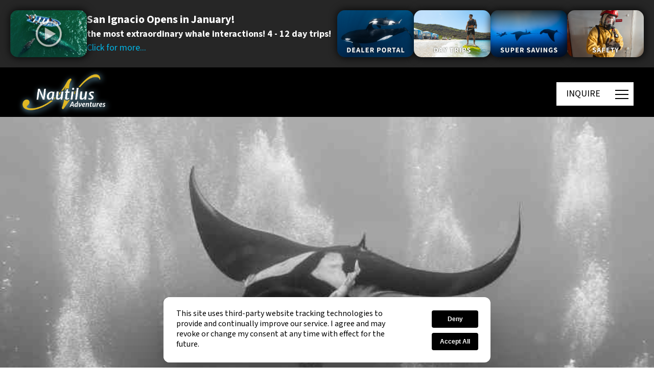

--- FILE ---
content_type: text/html; charset=UTF-8
request_url: https://nautilusliveaboards.com/2016/06/06/cabo-pearce-was-lots-of-fun/
body_size: 54713
content:
<!DOCTYPE html>

<html class="no-js" lang="en-CA">
<head>
	<meta http-equiv="Content-type" content="text/html; charset=utf-8" />




<!-- 	  <link rel="stylesheet" href="https://code.jquery.com/ui/1.13.3/themes/base/jquery-ui.css"> -->
	
    
    <script src="https://web.cmp.usercentrics.eu/modules/autoblocker.js"></script>
    <script id="usercentrics-cmp" src="https://web.cmp.usercentrics.eu/ui/loader.js" data-settings-id="W8Jx1YXQTDoDOa" async></script>
	
	<!-- Google tag (gtag.js) -->
		<script async src="https://www.googletagmanager.com/gtag/js?id=G-JZW8QFPCY9"></script>
		<script async>
			window.dataLayer = window.dataLayer || [];
			function gtag(){dataLayer.push(arguments);}
			gtag('js', new Date());

			gtag('config', 'G-JZW8QFPCY9');
		</script>
	<!-- End Google tag (gtag.js) -->
	
	<!-- Google Tag Manager -->
	<script async>(function(w,d,s,l,i){w[l]=w[l]||[];w[l].push({'gtm.start':
	new Date().getTime(),event:'gtm.js'});var f=d.getElementsByTagName(s)[0],
	j=d.createElement(s),dl=l!='dataLayer'?'&l='+l:'';j.async=true;j.src=
	'https://www.googletagmanager.com/gtm.js?id='+i+dl;f.parentNode.insertBefore(j,f);
	})(window,document,'script','dataLayer','GTM-WLCM7FJ');</script>
	<!-- End Google Tag Manager -->
	
	<!-- Global site tag (gtag.js) - Google Ads: AW-988202367 -->
	<script async src="https://www.googletagmanager.com/gtag/js?id=AW-988202367"></script>
	<script async>
	  window.dataLayer = window.dataLayer || [];
	  function gtag(){dataLayer.push(arguments);}
	  gtag('js', new Date());

	  gtag('config', 'AW-988202367');
	</script>
	<!-- End Global site tag (gtag.js) - Google Ads: AW-988202367 -->	

	<!-- Start of LiveChat (www.livechat.com) code -->
	<script src="https://code.jquery.com/jquery-3.7.1.js" async></script>
  <script src="https://code.jquery.com/ui/1.13.3/jquery-ui.js" async></script>
 <script src="/wp-content/plugins/video-popup/js/YouTubePopUp.jquery.js" async></script> 
	<script async>
	function gtag_enabled() {			
		return true;
	}			
	</script>
	
<script>
    window.__lc = window.__lc || {};
    window.__lc.license = 11397714;
    ;(function(n,t,c){function i(n){return e._h?e._h.apply(null,n):e._q.push(n)}var e={_q:[],_h:null,_v:"2.0",on:function(){i(["on",c.call(arguments)])},once:function(){i(["once",c.call(arguments)])},off:function(){i(["off",c.call(arguments)])},get:function(){if(!e._h)throw new Error("[LiveChatWidget] You can't use getters before load.");return i(["get",c.call(arguments)])},call:function(){i(["call",c.call(arguments)])},init:function(){var n=t.createElement("script");n.async=!0,n.type="text/javascript",n.src="https://cdn.livechatinc.com/tracking.js",t.head.appendChild(n)}};!n.__lc.asyncInit&&e.init(),n.LiveChatWidget=n.LiveChatWidget||e}(window,document,[].slice))
</script>
<noscript><a href="https://www.livechat.com/chat-with/11397714/" rel="nofollow">Chat with us</a>, powered by <a href="https://www.livechat.com/?welcome" rel="noopener nofollow" target="_blank">LiveChat</a></noscript>
<!-- End of LiveChat code -->
	<script async>			
		window.addEventListener("DOMContentLoaded",()=>{const body=document.querySelector("body");const lockPaddingValue=window.innerWidth-body.offsetWidth+"px";const wrapper=document.getElementById("site-content");const burgerMain=document.querySelector(".js-main-burger");const menu=document.querySelector(".main-menu");const header=document.querySelector(".header");const headerV2=document.querySelector(".header.version-2");const headerV3=document.querySelector(".header.version-3");const headerV4=document.querySelector(".header.version-4");const setHeight=()=>{const heroBlocks=document.querySelectorAll(".main-hero-block-mobile");heroBlocks.forEach(heroBlock=>{if(heroBlock&&window.innerWidth<600){const currentHeight=window.innerHeight;const newHeight=currentHeight+190;heroBlock.style.minHeight=`${currentHeight}px`}})}
setHeight();if(headerV2||headerV3||headerV4){const burgerSecond=document.querySelector(".js-second-burger");const popupButtons=document.querySelectorAll('.open-popup-button');burgerMain.addEventListener("click",()=>{body.style.overflow="hidden";bodyLock();menu.classList.add("active")});burgerSecond.addEventListener("click",()=>{const menuActive=document.querySelector(".main-menu.active");body.style.overflow="";bodyUnLock();menu.classList.remove("active")});if(popupButtons.length>0){for(let index=0;index<popupButtons.length;index++){const popupButton=popupButtons[index];popupButton.addEventListener("click",function(e){const curentPopup=popupButton.nextElementSibling;popupOpen(curentPopup)})}}
const popupCloseIcon=document.querySelectorAll('.close-popup');if(popupCloseIcon.length>0){for(let index=0;index<popupCloseIcon.length;index++){const el=popupCloseIcon[index];el.addEventListener('click',function(e){popupClose(el.closest('.popup-bar'));e.preventDefault()})}}
function popupOpen(curentPopup){if(curentPopup){const popupActive=document.querySelector('.popup-bar.open');if(popupActive){popupClose(popupActive,!1)}
curentPopup.classList.add('open');curentPopup.addEventListener("click",function(e){if(!e.target.closest('.popup-bar__content')){popupClose(e.target.closest('.popup-bar'))}})}}
function popupClose(popupActive){const videoIframe=popupActive.querySelector('iframe');popupActive.classList.remove('open');const videoSrc=videoIframe.src;videoIframe.src='';videoIframe.src=videoSrc+'?autoplay=0'}}else{burgerMain.addEventListener("click",()=>{const menuActive=document.querySelector(".main-menu.active");if(menuActive){body.style.overflow="";bodyUnLock()}else{body.style.overflow="hidden";bodyLock()}
burgerMain.classList.toggle("active");menu.classList.toggle("active")})}
function bodyLock(){header.style.paddingRight=lockPaddingValue;wrapper.style.paddingRight=lockPaddingValue}
function bodyUnLock(){header.style.paddingRight="";wrapper.style.paddingRight=""}
const accordeonsDesktop=document.querySelectorAll(".menu-item-has-children");if(accordeonsDesktop.length>0){accordeonsDesktop.forEach((accordeon)=>{const accordeonHeader=accordeon.querySelector("a");if(accordeonHeader.nextElementSibling){accordeonHeader.addEventListener("click",(e)=>{e.preventDefault();_slideToggle(accordeonHeader.nextElementSibling);e.target.classList.toggle("active")})}})}});let _slideUp=(target,duration=500)=>{target.style.transitionProperty='height, margin, padding';target.style.transitionDuration=duration+'ms';target.style.height=target.offsetHeight+'px';target.offsetHeight;target.style.overflow='hidden';target.style.height=0;target.style.paddingTop=0;target.style.paddingBottom=0;target.style.marginTop=0;target.style.marginBottom=0;window.setTimeout(()=>{target.style.display='none';target.style.removeProperty('height');target.style.removeProperty('padding-top');target.style.removeProperty('padding-bottom');target.style.removeProperty('margin-top');target.style.removeProperty('margin-bottom');target.style.removeProperty('overflow');target.style.removeProperty('transition-duration');target.style.removeProperty('transition-property');target.classList.remove('_slide')},duration)}
let _slideDown=(target,duration=500)=>{target.style.removeProperty('display');let display=window.getComputedStyle(target).display;if(display==='none')
display='block';target.style.display=display;let height=target.offsetHeight;target.style.overflow='hidden';target.style.height=0;target.style.paddingTop=0;target.style.paddingBottom=0;target.style.marginTop=0;target.style.marginBottom=0;target.offsetHeight;target.style.transitionProperty="height, margin, padding";target.style.transitionDuration=duration+'ms';target.style.height=height+'px';target.style.removeProperty('padding-top');target.style.removeProperty('padding-bottom');target.style.removeProperty('margin-top');target.style.removeProperty('margin-bottom');window.setTimeout(()=>{target.style.removeProperty('height');target.style.removeProperty('overflow');target.style.removeProperty('transition-duration');target.style.removeProperty('transition-property');target.classList.remove('_slide')},duration)}
let _slideToggle=(target,duration=500)=>{if(!target.classList.contains('_slide')){target.classList.add('_slide');if(window.getComputedStyle(target).display==='none'){return _slideDown(target,duration)}else{return _slideUp(target,duration)}}} 
document.addEventListener("DOMContentLoaded",function(){let e=document.querySelector(".desttitlecontainer"),t=Array.from(document.querySelectorAll(".desttitle"));function l(){e&&0!==t.length&&(e.innerHTML="",t.forEach(t=>{let l=t.getBoundingClientRect().top+window.scrollY,i=document.createElement("li");i.setAttribute("top",l),i.id="link_"+t.id.replace(/&/g,"_"),i.textContent=t.id.replace(/_/g," "),e.appendChild(i)}),e.querySelector("li")&&e.querySelector("li").classList.add("active"))}e&&(e.addEventListener("click",function(e){if("LI"===e.target.tagName){let t=parseFloat(e.target.getAttribute("top"));window.scrollTo({top:t-100,behavior:"smooth"})}}),window.addEventListener("scroll",function(){if(window.innerWidth>1e3){let e=window.scrollY,l=t[0].getBoundingClientRect().top+window.scrollY,i=document.querySelector(".desttitlecontainer");e>=l-170?(i.classList.add("fixed"),i.classList.remove("absolute")):(i.classList.remove("fixed"),i.classList.remove("absolute"),i.style.top="170px");let o=Array.from(i.querySelectorAll("li")),r=o[0];o.forEach(t=>{e+300>parseFloat(t.getAttribute("top"))&&(r=t)}),o.forEach(e=>e.classList.remove("active")),r.classList.add("active")}}),window.addEventListener("resize",l),l())});

	</script>
	<meta charset="UTF-8">
	<meta name="viewport" content="width=device-width, initial-scale=1.0" >
	<link rel="profile" href="https://gmpg.org/xfn/11">
	
	<meta name='robots' content='index, follow, max-image-preview:large, max-snippet:-1, max-video-preview:-1' />
	<style>img:is([sizes="auto" i], [sizes^="auto," i]) { contain-intrinsic-size: 3000px 1500px }</style>
	
	<!-- This site is optimized with the Yoast SEO plugin v25.8 - https://yoast.com/wordpress/plugins/seo/ -->
	<title>Cabo pearce was lots of fun! - Nautilus Adventures</title><link rel="preload" href="https://d1qf26eatmkhar.cloudfront.net/wp-content/uploads/2020/03/logo-white-500x203-web.png" as="image"><link rel="preload" href="https://nautilusliveaboards.com/wp-content/plugins/photo-gallery/js/scripts.min.js" as="script"><link rel="preload" href="https://nautilusliveaboards.com/wp-content/plugins/stackable-ultimate-gutenberg-blocks/dist/frontend_blocks_responsive.css" as="style" onload="this.rel='stylesheet';this.removeAttribute('onload');"><link rel="preload" href="https://nautilusliveaboards.com/wp-content/themes/twentytwentynew-child/style.css" as="style" onload="this.rel='stylesheet';this.removeAttribute('onload');"><style id="perfmatters-used-css">:where(.wp-block-button__link){border-radius:9999px;box-shadow:none;padding:calc(.667em + 2px) calc(1.333em + 2px);text-decoration:none;}:root :where(.wp-block-button .wp-block-button__link.is-style-outline),:root :where(.wp-block-button.is-style-outline>.wp-block-button__link){border:2px solid;padding:.667em 1.333em;}:root :where(.wp-block-button .wp-block-button__link.is-style-outline:not(.has-text-color)),:root :where(.wp-block-button.is-style-outline>.wp-block-button__link:not(.has-text-color)){color:currentColor;}:root :where(.wp-block-button .wp-block-button__link.is-style-outline:not(.has-background)),:root :where(.wp-block-button.is-style-outline>.wp-block-button__link:not(.has-background)){background-color:initial;background-image:none;}:where(.wp-block-columns){margin-bottom:1.75em;}:where(.wp-block-columns.has-background){padding:1.25em 2.375em;}:where(.wp-block-post-comments input[type=submit]){border:none;}:where(.wp-block-cover-image:not(.has-text-color)),:where(.wp-block-cover:not(.has-text-color)){color:#fff;}:where(.wp-block-cover-image.is-light:not(.has-text-color)),:where(.wp-block-cover.is-light:not(.has-text-color)){color:#000;}:root :where(.wp-block-cover h1:not(.has-text-color)),:root :where(.wp-block-cover h2:not(.has-text-color)),:root :where(.wp-block-cover h3:not(.has-text-color)),:root :where(.wp-block-cover h4:not(.has-text-color)),:root :where(.wp-block-cover h5:not(.has-text-color)),:root :where(.wp-block-cover h6:not(.has-text-color)),:root :where(.wp-block-cover p:not(.has-text-color)){color:inherit;}:where(.wp-block-file){margin-bottom:1.5em;}:where(.wp-block-file__button){border-radius:2em;display:inline-block;padding:.5em 1em;}:where(.wp-block-file__button):is(a):active,:where(.wp-block-file__button):is(a):focus,:where(.wp-block-file__button):is(a):hover,:where(.wp-block-file__button):is(a):visited{box-shadow:none;color:#fff;opacity:.85;text-decoration:none;}:where(.wp-block-group.wp-block-group-is-layout-constrained){position:relative;}.wp-block-image>a,.wp-block-image>figure>a{display:inline-block;}.wp-block-image img{box-sizing:border-box;height:auto;max-width:100%;vertical-align:bottom;}.wp-block-image[style*=border-radius] img,.wp-block-image[style*=border-radius]>a{border-radius:inherit;}.wp-block-image.alignfull img,.wp-block-image.alignwide img{height:auto;width:100%;}.wp-block-image :where(figcaption){margin-bottom:1em;margin-top:.5em;}.wp-block-image figure{margin:0;}.wp-lightbox-overlay.active{visibility:visible;}@media not (prefers-reduced-motion){.wp-lightbox-overlay.active{animation:turn-on-visibility .25s both;}.wp-lightbox-overlay.active img{animation:turn-on-visibility .35s both;}.wp-lightbox-overlay.zoom.active{animation:none;opacity:1;visibility:visible;}.wp-lightbox-overlay.zoom.active .lightbox-image-container{animation:lightbox-zoom-in .4s;}.wp-lightbox-overlay.zoom.active .lightbox-image-container img{animation:none;}.wp-lightbox-overlay.zoom.active .scrim{animation:turn-on-visibility .4s forwards;}}@keyframes show-content-image{0%{visibility:hidden;}99%{visibility:hidden;}to{visibility:visible;}}@keyframes turn-on-visibility{0%{opacity:0;}to{opacity:1;}}@keyframes turn-off-visibility{0%{opacity:1;visibility:visible;}99%{opacity:0;visibility:visible;}to{opacity:0;visibility:hidden;}}@keyframes lightbox-zoom-in{0%{transform:translate(calc(( -100vw + var(--wp--lightbox-scrollbar-width) ) / 2 + var(--wp--lightbox-initial-left-position)),calc(-50vh + var(--wp--lightbox-initial-top-position))) scale(var(--wp--lightbox-scale));}to{transform:translate(-50%,-50%) scale(1);}}@keyframes lightbox-zoom-out{0%{transform:translate(-50%,-50%) scale(1);visibility:visible;}99%{visibility:visible;}to{transform:translate(calc(( -100vw + var(--wp--lightbox-scrollbar-width) ) / 2 + var(--wp--lightbox-initial-left-position)),calc(-50vh + var(--wp--lightbox-initial-top-position))) scale(var(--wp--lightbox-scale));visibility:hidden;}}:where(.wp-block-latest-comments:not([style*=line-height] .wp-block-latest-comments__comment)){line-height:1.1;}:where(.wp-block-latest-comments:not([style*=line-height] .wp-block-latest-comments__comment-excerpt p)){line-height:1.8;}:root :where(.wp-block-latest-posts.is-grid){padding:0;}:root :where(.wp-block-latest-posts.wp-block-latest-posts__list){padding-left:0;}ol,ul{box-sizing:border-box;}:root :where(.wp-block-list.has-background){padding:1.25em 2.375em;}:where(.wp-block-navigation.has-background .wp-block-navigation-item a:not(.wp-element-button)),:where(.wp-block-navigation.has-background .wp-block-navigation-submenu a:not(.wp-element-button)){padding:.5em 1em;}:where(.wp-block-navigation .wp-block-navigation__submenu-container .wp-block-navigation-item a:not(.wp-element-button)),:where(.wp-block-navigation .wp-block-navigation__submenu-container .wp-block-navigation-submenu a:not(.wp-element-button)),:where(.wp-block-navigation .wp-block-navigation__submenu-container .wp-block-navigation-submenu button.wp-block-navigation-item__content),:where(.wp-block-navigation .wp-block-navigation__submenu-container .wp-block-pages-list__item button.wp-block-navigation-item__content){padding:.5em 1em;}@keyframes overlay-menu__fade-in-animation{0%{opacity:0;transform:translateY(.5em);}to{opacity:1;transform:translateY(0);}}:root :where(p.has-background){padding:1.25em 2.375em;}:where(p.has-text-color:not(.has-link-color)) a{color:inherit;}:where(.wp-block-post-comments-form) input:not([type=submit]),:where(.wp-block-post-comments-form) textarea{border:1px solid #949494;font-family:inherit;font-size:1em;}:where(.wp-block-post-comments-form) input:where(:not([type=submit]):not([type=checkbox])),:where(.wp-block-post-comments-form) textarea{padding:calc(.667em + 2px);}:where(.wp-block-post-excerpt){box-sizing:border-box;margin-bottom:var(--wp--style--block-gap);margin-top:var(--wp--style--block-gap);}.wp-block-post-featured-image.alignfull img,.wp-block-post-featured-image.alignwide img{width:100%;}:where(.wp-block-preformatted.has-background){padding:1.25em 2.375em;}:where(.wp-block-search__button){border:1px solid #ccc;padding:6px 10px;}:where(.wp-block-search__input){font-family:inherit;font-size:inherit;font-style:inherit;font-weight:inherit;letter-spacing:inherit;line-height:inherit;text-transform:inherit;}:where(.wp-block-search__button-inside .wp-block-search__inside-wrapper){border:1px solid #949494;box-sizing:border-box;padding:4px;}:where(.wp-block-search__button-inside .wp-block-search__inside-wrapper) :where(.wp-block-search__button){padding:4px 8px;}:root :where(.wp-block-separator.is-style-dots){height:auto;line-height:1;text-align:center;}:root :where(.wp-block-separator.is-style-dots):before{color:currentColor;content:"···";font-family:serif;font-size:1.5em;letter-spacing:2em;padding-left:2em;}:root :where(.wp-block-site-logo.is-style-rounded){border-radius:9999px;}:root :where(.wp-block-social-links .wp-social-link a){padding:.25em;}:root :where(.wp-block-social-links.is-style-logos-only .wp-social-link a){padding:0;}:root :where(.wp-block-social-links.is-style-pill-shape .wp-social-link a){padding-left:.6666666667em;padding-right:.6666666667em;}.wp-block-tag-cloud.alignfull{padding-left:1em;padding-right:1em;}:root :where(.wp-block-tag-cloud.is-style-outline){display:flex;flex-wrap:wrap;gap:1ch;}:root :where(.wp-block-tag-cloud.is-style-outline a){border:1px solid;font-size:unset !important;margin-right:0;padding:1ch 2ch;text-decoration:none !important;}:root :where(.wp-block-table-of-contents){box-sizing:border-box;}:where(.wp-block-term-description){box-sizing:border-box;margin-bottom:var(--wp--style--block-gap);margin-top:var(--wp--style--block-gap);}:where(pre.wp-block-verse){font-family:inherit;}.editor-styles-wrapper,.entry-content{counter-reset:footnotes;}:root{--wp--preset--font-size--normal:16px;--wp--preset--font-size--huge:42px;}.has-text-align-center{text-align:center;}.screen-reader-text{border:0;clip-path:inset(50%);height:1px;margin:-1px;overflow:hidden;padding:0;position:absolute;width:1px;word-wrap:normal !important;}.screen-reader-text:focus{background-color:#ddd;clip-path:none;color:#444;display:block;font-size:1em;height:auto;left:5px;line-height:normal;padding:15px 23px 14px;text-decoration:none;top:5px;width:auto;z-index:100000;}html :where(.has-border-color){border-style:solid;}html :where([style*=border-top-color]){border-top-style:solid;}html :where([style*=border-right-color]){border-right-style:solid;}html :where([style*=border-bottom-color]){border-bottom-style:solid;}html :where([style*=border-left-color]){border-left-style:solid;}html :where([style*=border-width]){border-style:solid;}html :where([style*=border-top-width]){border-top-style:solid;}html :where([style*=border-right-width]){border-right-style:solid;}html :where([style*=border-bottom-width]){border-bottom-style:solid;}html :where([style*=border-left-width]){border-left-style:solid;}html :where(img[class*=wp-image-]){height:auto;max-width:100%;}:where(figure){margin:0 0 1em;}html :where(.is-position-sticky){--wp-admin--admin-bar--position-offset:var(--wp-admin--admin-bar--height,0px);}@media screen and (max-width:600px){html :where(.is-position-sticky){--wp-admin--admin-bar--position-offset:0px;}}.ugb-blockquote--v3{padding:0 !important;}.ugb-blockquote.ugb-blockquote--v3{border:0 !important;font-style:italic;overflow:visible;position:relative;text-align:inherit;}.ugb-blockquote.ugb-blockquote--v3:after,.ugb-blockquote.ugb-blockquote--v3:not(.ugb--has-block-background):before{content:"";display:none !important;}.ugb-blockquote.ugb-blockquote--v3 .ugb-blockquote__item{padding:60px 35px;position:relative;}.ugb-blockquote.ugb-blockquote--v3 .ugb-blockquote__quote{fill:rgba(129,141,165,.32);height:70px;left:0;position:absolute;top:0;transform:translateX(-50%) translateY(-30%);width:70px;z-index:5;}.ugb-blockquote.ugb-blockquote--v3 .ugb-blockquote__content{position:relative;z-index:6;}:where(.ugb-button-wrapper) .ugb-block-content{justify-content:center;}.ugb-button-wrapper .ugb-block-content{align-items:center;display:flex !important;flex-wrap:wrap;margin-left:-.5em;margin-right:-.5em;width:calc(100% + 1em);}.ugb-button-wrapper .ugb-block-content .ugb-button{display:block;margin:0 .5em .5em;}.ugb-cta.ugb-main-block.alignfull.ugb-main-block--inner-full,.ugb-cta.ugb-main-block.alignfull:not(.ugb--has-block-background){padding:0;}.ugb-cta.ugb-main-block.alignfull.ugb-main-block--inner-full .ugb-cta__item,.ugb-cta.ugb-main-block.alignfull:not(.ugb--has-block-background) .ugb-cta__item{border-radius:0;}.ugb-container.ugb-container--v2.alignfull:not(.ugb-container--design-plain):not(.ugb--has-block-background){padding-left:0;padding-right:0;}.ugb-container.ugb-container--v2.alignfull:not(.ugb-container--design-plain):not(.ugb--has-block-background)>.ugb-inner-block>.ugb-block-content>.ugb-container__wrapper{border-radius:0 !important;}.ugb-container.ugb-container--v2 .ugb-container__side{align-items:center;display:flex;flex-direction:column;justify-content:center;}.ugb-container.ugb-container--v2 .ugb-container__content-wrapper,.ugb-container.ugb-container--v2 .ugb-container__side{width:100%;}.ugb-container.ugb-container--v2 .ugb-container__content-wrapper>:first-child{margin-top:0;}.ugb-container.ugb-container--v2 .ugb-container__content-wrapper>:last-child{margin-bottom:0;}.ugb-container.ugb-container--v2 .ugb--has-block-background,.ugb-container.ugb-container--v2 .ugb-main-block.alignfull{margin-left:0;margin-right:0;width:auto !important;}.ugb-container.ugb-container--v2.ugb-container--design-plain>.ugb-inner-block>.ugb-block-content>.ugb-container__wrapper{background:none;border-radius:0;box-shadow:none;overflow:visible;padding-left:0;padding-right:0;}.ugb-header.ugb-header--v3.ugb-main-block.alignfull:not(.ugb-main-block--inner-center):not(.ugb-main-block--inner-wide){padding:0;}.ugb-header.ugb-header--v3.ugb-main-block.alignfull:not(.ugb-main-block--inner-center):not(.ugb-main-block--inner-wide) .ugb-header__item{border-radius:0;}.ugb-separator.alignfull,.ugb-separator.alignfull .ugb-separator__svg-wrapper{overflow:visible;}.ugb-spacer.ugb-spacer--v2{background-position:50%;background-size:cover;height:50px;margin-bottom:0 !important;margin-top:0 !important;padding:0 !important;}.ugb-spacer.ugb-spacer--v2 .ugb-block-content,.ugb-spacer.ugb-spacer--v2 .ugb-inner-block,.ugb-spacer.ugb-spacer--v2 .ugb-spacer--inner{height:100%;}.ugb-video-popup--v3 .ugb-video-popup__play-button{position:absolute;}.ugb-video-popup--v3 .ugb-video-popup__play-button svg{fill:#fff;}.ugb-video-popup__wrapper{background-color:#fff;background-color:#000;background-position:50%;background-size:cover;border-radius:12px;box-shadow:0 5px 5px 0 rgba(18,63,82,.035),0 0 0 1px rgba(176,181,193,.2);height:400px;margin-left:auto;margin-right:auto;overflow:hidden;padding:0;position:relative;width:100%;}.ugb-video-popup__wrapper:before{transition:all .3s ease-in-out;}.ugb-video-popup.ugb-video-popup--v3.alignfull.ugb-main-block--inner-full.ugb--has-block-background .ugb-video-popup__wrapper,.ugb-video-popup.ugb-video-popup--v3.alignfull:not(.ugb--has-block-background) .ugb-video-popup__wrapper{border-radius:0;margin-left:-35px;margin-right:-35px;width:calc(100% + 70px);}.ugb-video-popup__overlay{bottom:0;left:0;position:absolute !important;right:0;top:0;z-index:6 !important;}button.ugb-video-popup__overlay{all:unset;background:rgba(0,0,0,0) !important;bottom:0;cursor:pointer;height:100%;left:0;right:0;top:0;width:100%;}.ugb-video-popup__play-button{align-items:center;bottom:0;display:flex;flex-direction:column;justify-content:center;left:0;position:absolute;right:0;top:0;z-index:2;}.ugb-video-popup__play-button svg{fill:#fff;height:10%;min-height:30px;min-width:30px;width:10%;}.ugb-button{align-items:center;background:#2091e1;background:var(--s-primary-color,#2091e1);border:none;border-radius:4px;cursor:pointer;display:inline-block;font-size:1em;line-height:1.5 !important;opacity:1;padding:8px 26px;position:relative;}.ugb-button,.ugb-button .ugb-button--inner{box-shadow:none !important;transition:all .2s ease-in-out;}.ugb-button .ugb-button--inner{color:#fff;display:block;margin:0 !important;padding:0 !important;text-decoration:none !important;}.ugb-button:hover{box-shadow:none !important;opacity:.85;}.ugb-button:not(.ugb-link-button):not(.ugb-button--design-link){text-decoration:none !important;}.ugb-button:before{border-radius:4px;bottom:0;left:0;opacity:0;position:absolute;right:0;top:0;transition:all .2s ease-in-out;z-index:1;}.ugb-button:hover:before{opacity:1;}.ugb-button *{position:relative;z-index:2;}.ugb-button .ugb-button--inner:hover{color:#fff;}.ugb--has-background-overlay{background-position:50%;background-size:cover;position:relative;z-index:1;}.ugb--has-background-overlay.ugb--has-background-overlay:before{bottom:0;content:"";left:0;position:absolute;right:0;top:0;z-index:2;}.ugb--has-background-overlay>*{position:relative;z-index:3;}.ugb-main-block>*{z-index:2;}.ugb-main-block .ugb-inner-block{z-index:5;}.ugb-main-block.ugb--has-block-background.alignfull.alignfull.alignfull.alignfull{margin-bottom:0;margin-top:0;padding-bottom:70px;padding-top:70px;}.ugb-main-block.ugb--has-block-background.alignfull.alignfull.alignfull.alignfull.ugb-main-block--inner-full>.ugb-inner-block{width:100%;}:where(.ugb-main-block).ugb--has-block-background{background-position:50%;background-size:cover;}.ugb-main-block,[class*=ugb-] form[class*=-link],[class*=ugb-]+form[class*=-link],form[class*=ugb-][class*=-link]{align-items:center;display:flex;justify-content:center;}.ugb-main-block{margin-bottom:35px;margin-top:35px;padding:0;}.ugb-main-block.alignfull{padding:0 35px;}.ugb-block-content,.ugb-inner-block{margin:0;padding:0;position:relative;width:100%;}div[class^=wp-block-ugb-]{z-index:1;}@supports (-webkit-touch-callout:inherit){[class*=ugb-]{background-attachment:scroll !important;}}.ugb-block-content:after,.ugb-block-content:before{content:none !important;}.ugb-main-block{position:relative;}@media screen and (max-width:600px){.ugb-video-popup__wrapper{padding:35px 17.5px;}.ugb-main-block.alignfull{padding-left:17.5px;padding-right:17.5px;}}@media screen and (max-width:782px){.ugb-video-popup__wrapper{padding:40px 23.3333333333px;}}@media screen and (-ms-high-contrast:active) and (max-width:600px),screen and (-ms-high-contrast:none) and (max-width:600px){.ugb-block-content{display:block !important;}}@media (-ms-high-contrast:none){.ugb-feature.ugb-feature--v2 .ugb-feature__image.ugb-feature__image-has-shape.ugb-img.ugb-img--shape,.ugb-img.ugb-img--shape,::-ms-backdrop{border-radius:9999px !important;}}@media screen and (min-width:960px){.ugb-main-block.ugb--has-block-background.alignfull.alignfull.alignfull.alignfull.ugb-main-block--inner-center>.ugb-inner-block{max-width:900px;max-width:var(--content-width);}}@media screen and (min-width:1280px){.ugb-main-block.ugb--has-block-background.alignfull.alignfull.alignfull.alignfull.ugb-main-block--inner-wide>.ugb-inner-block{min-width:1200px;width:75vw;}}.wp-block-nk-awb{padding:20px 30px;}.nk-awb-fullheight{min-height:100vh;}body.admin-bar .nk-awb-fullheight{min-height:calc(100vh - 32px);}@media screen and (max-width: 782px){body.admin-bar .nk-awb-fullheight{min-height:calc(100vh - 42px);}}@media screen and (max-width: 600px){body.admin-bar .nk-awb-fullheight{min-height:100vh;}}.nk-awb-content-valign-center,.nk-awb-content-valign-top,.nk-awb-content-valign-bottom{display:flex;flex-direction:column;justify-content:center;}.nk-awb-content-valign-bottom{justify-content:flex-end;}.nk-awb .nk-awb-inner>.jarallax-img,.nk-awb .nk-awb-inner>picture>img{position:absolute;top:0;left:0;z-index:-100;width:100%;height:100%;pointer-events:none;-o-object-fit:cover;object-fit:cover;}.nk-awb [data-awb-image-background-size=contain]>.nk-awb-inner>.jarallax-img,.nk-awb [data-awb-image-background-size=contain]>.nk-awb-inner>picture>img{-o-object-fit:contain;object-fit:contain;}@font-face{font-family:"bwg";src:url("https://nautilusliveaboards.com/wp-content/plugins/photo-gallery/css/bwg-fonts/fonts/bwg.eot?qy18kk");src:url("https://nautilusliveaboards.com/wp-content/plugins/photo-gallery/css/bwg-fonts/fonts/bwg.eot?qy18kk#iefix") format("embedded-opentype"),url("https://nautilusliveaboards.com/wp-content/plugins/photo-gallery/css/bwg-fonts/fonts/bwg.ttf?qy18kk") format("truetype"),url("https://nautilusliveaboards.com/wp-content/plugins/photo-gallery/css/bwg-fonts/fonts/bwg.woff?qy18kk") format("woff"),url("https://nautilusliveaboards.com/wp-content/plugins/photo-gallery/css/bwg-fonts/fonts/bwg.svg?qy18kk#bwg") format("svg");font-weight:normal;font-style:normal;}[class^="bwg-icon-"],[class*=" bwg-icon-"],.bwg-icon{font-family:"bwg" !important;speak:none;display:inline-block;line-height:1;font-style:normal;font-weight:normal;font-variant:normal;text-transform:none;vertical-align:top;-webkit-font-smoothing:antialiased;-moz-osx-font-smoothing:grayscale;}div[id^=bwg_container] p{padding:0 !important;margin:0 !important;}div[id^=bwg_container] img{box-shadow:none !important;}div[id^=bwg_container] *{margin:0;}@media print{#spider_popup_left,#spider_popup_right,.bwg_image_info,[class^=bwg_slideshow_title_text_],[id^=bwg_slideshow_play_pause_],[id^=spider_slideshow_left_],[id^=spider_slideshow_right_]{background:0 0;}}div[id^=bwg_container1_] div[id^=bwg_container2_] div[class^=bwg_slide_container_] img[id^=bwg_slideshow_image_]{display:inline-block;}div[id^=bwg_container1_] div[id^=bwg_container2_] div[class^=bwg_slideshow_image_wrap_] *{box-sizing:border-box;-moz-box-sizing:border-box;-webkit-box-sizing:border-box;}div[id^=bwg_container1_] div[id^=bwg_container2_] div[class^=bwg_slideshow_image_wrap_]{border-collapse:collapse;display:table;position:relative;text-align:center;margin:auto;}div[id^=bwg_container1_] div[id^=bwg_container2_] img[class^=bwg_slideshow_image_]{display:inline-block;padding:0 !important;margin:0 !important;float:none !important;vertical-align:middle;}div[id^=bwg_container1_] div[id^=bwg_container2_] span[class^=bwg_slideshow_embed_]{padding:0 !important;margin:0 !important;float:none !important;vertical-align:middle;display:inline-block;text-align:center;}div[id^=bwg_container1_] div[id^=bwg_container2_] img[class^=bwg_slideshow_watermark_]{position:relative;z-index:15;}div[id^=bwg_container1_] div[id^=bwg_container2_] span[id^=bwg_slideshow_play_pause-ico_]{display:none !important;cursor:pointer;position:relative;z-index:13;}div[id^=bwg_container1_] div[id^=bwg_container2_] span[id^=bwg_slideshow_play_pause-ico_]:hover{display:inline-block;position:relative;z-index:13;}div[id^=bwg_container1_] div[id^=bwg_container2_] a[id^=spider_slideshow_left_],div[id^=bwg_container1_] div[id^=bwg_container2_] a[id^=spider_slideshow_right_]{bottom:35%;cursor:pointer;display:inline;height:30%;outline:medium none;position:absolute;width:35%;z-index:13;}div[id^=bwg_container1_] div[id^=bwg_container2_] a[id^=spider_slideshow_left_]{left:0;}div[id^=bwg_container1_] div[id^=bwg_container2_] a[id^=spider_slideshow_right_]{right:0;}div[id^=bwg_container1_] div[id^=bwg_container2_] a[id^=spider_slideshow_left_]:hover,div[id^=bwg_container1_] div[id^=bwg_container2_] a[id^=spider_slideshow_right_]:hover{visibility:visible;}div[id^=bwg_container1_] div[id^=bwg_container2_] a[id^=spider_slideshow_left_]:hover,div[id^=bwg_container1_] div[id^=bwg_container2_] a[id^=spider_slideshow_right_]:hover{visibility:visible;}div[id^=bwg_container1_] div[id^=bwg_container2_] a[id^=spider_slideshow_right_]:hover span{left:auto !important;right:20px !important;}div[id^=bwg_container1_] div[id^=bwg_container2_] a[id^=spider_slideshow_left_]:hover span{left:20px !important;}div[id^=bwg_container1_] div[id^=bwg_container2_] span[id^=spider_slideshow_left-ico_] span,div[id^=bwg_container1_] div[id^=bwg_container2_] span[id^=spider_slideshow_right-ico_] span{display:table-cell;text-align:center;vertical-align:middle;z-index:13;}div[id^=bwg_container1_] div[id^=bwg_container2_] span[id^=spider_slideshow_left-ico_],div[id^=bwg_container1_] div[id^=bwg_container2_] span[id^=spider_slideshow_right-ico_]{z-index:13;-moz-box-sizing:content-box;box-sizing:content-box;cursor:pointer;display:table;line-height:0;margin-top:-15px;position:absolute;top:50%;}div[id^=bwg_container1_] div[id^=bwg_container2_] span[id^=spider_slideshow_left-ico_]:hover,div[id^=bwg_container1_] div[id^=bwg_container2_] span[id^=spider_slideshow_right-ico_]:hover{cursor:pointer;}div[id^=bwg_container1_] div[id^=bwg_container2_] div[class^=bwg_slideshow_image_container_]{display:table;position:absolute;text-align:center;vertical-align:middle;}div[id^=bwg_container1_] div[id^=bwg_container2_] div[class^=bwg_slideshow_filmstrip_container_]{position:absolute;}div[id^=bwg_container1_] div[id^=bwg_container2_] div[class^=bwg_slideshow_filmstrip_thumbnails_]{margin:0 auto;overflow:hidden;position:relative;}div[id^=bwg_container1_] div[id^=bwg_container2_] div[class^=bwg_slideshow_filmstrip_thumbnail_]{position:relative;background:0 0;cursor:pointer;float:left;overflow:hidden;}div[id^=bwg_container1_] div[id^=bwg_container2_] div[class^=bwg_slideshow_thumb_active_]{opacity:1;}div[id^=bwg_container1_] div[id^=bwg_container2_] img[class^=bwg_slideshow_filmstrip_thumbnail_img_]{display:block;opacity:1;padding:0 !important;}div[id^=bwg_container1_] div[id^=bwg_container2_] div[class^=bwg_slideshow_filmstrip_left_]{cursor:pointer;vertical-align:middle;}div[id^=bwg_container1_] div[id^=bwg_container2_] div[class^=bwg_slideshow_filmstrip_right_]{cursor:pointer;vertical-align:middle;}div[id^=bwg_container1_] div[id^=bwg_container2_] a[class^=bwg_none_selectable_]{-webkit-touch-callout:none;-webkit-user-select:none;-khtml-user-select:none;-moz-user-select:none;-ms-user-select:none;user-select:none;}div[id^=bwg_container1_] div[id^=bwg_container2_] div[class^=bwg_slideshow_watermark_container_]{display:table-cell;margin:0 auto;position:relative;vertical-align:middle;}div[id^=bwg_container1_] div[id^=bwg_container2_] span[class^=bwg_slideshow_watermark_spun_]{display:table-cell;overflow:hidden;position:relative;}div[id^=bwg_container1_] div[id^=bwg_container2_] span[class^=bwg_slideshow_title_spun_]{display:table-cell;overflow:hidden;position:relative;}div[id^=bwg_container1_] div[id^=bwg_container2_] span[class^=bwg_slideshow_description_spun_]{display:table-cell;overflow:hidden;position:relative;}div[id^=bwg_container1_] div[id^=bwg_container2_] img[class^=bwg_slideshow_watermark_image_]{padding:0 !important;float:none !important;margin:4px !important;position:relative;z-index:15;}div[id^=bwg_container1_] div[id^=bwg_container2_] a[class^=bwg_slideshow_watermark_text_],div[id^=bwg_container1_] div[id^=bwg_container2_] a[class^=bwg_slideshow_watermark_text_]:hover{text-decoration:none;margin:4px;position:relative;z-index:15;}div[id^=bwg_container1_] div[id^=bwg_container2_] div[class^=bwg_slideshow_title_text_]{text-decoration:none;position:relative;z-index:11;display:inline-block;word-wrap:break-word;word-break:break-word;}div[id^=bwg_container1_] div[id^=bwg_container2_] div[class^=bwg_slideshow_description_text_]{text-decoration:none;position:relative;z-index:15;margin:5px;display:inline-block;word-wrap:break-word;word-break:break-word;}div[id^=bwg_container1_] div[id^=bwg_container2_] div[class^=bwg_slide_container_]{display:table-cell;margin:0 auto;position:absolute;vertical-align:middle;width:100%;height:100%;}div[id^=bwg_container1_] div[id^=bwg_container2_] div[class^=bwg_slide_bg_]{margin:0 auto;width:inherit;height:inherit;}div[id^=bwg_container1_] div[id^=bwg_container2_] div[class^=bwg_slider_]{height:inherit;width:inherit;}div[id^=bwg_container1_] div[id^=bwg_container2_] span[class^=bwg_slideshow_image_spun_]{width:inherit;height:inherit;display:table-cell;opacity:1;position:absolute;vertical-align:middle;z-index:2;}div[id^=bwg_container1_] div[id^=bwg_container2_] span[class^=bwg_slideshow_image_second_spun_]{width:inherit;height:inherit;display:table-cell;opacity:0;position:absolute;vertical-align:middle;z-index:1;}div[id^=bwg_container1_] div[id^=bwg_container2_] span[class^=bwg_grid_]{display:none;height:100%;overflow:hidden;position:absolute;width:100%;}div[id^=bwg_container1_] div[id^=bwg_container2_] span[class^=bwg_gridlet_]{opacity:1;position:absolute;}div[id^=bwg_container1_] div[id^=bwg_container2_] span[class^=bwg_slideshow_dots_]{display:inline-block;position:relative;cursor:pointer;overflow:hidden;z-index:17;}div[id^=bwg_container1_] div[id^=bwg_container2_] div[class^=bwg_slideshow_dots_container_]{display:block;overflow:hidden;position:absolute;z-index:17;}div[id^=bwg_container1_] div[id^=bwg_container2_] div[class^=bwg_slideshow_dots_thumbnails_]{left:0;font-size:0;margin:0 auto;overflow:hidden;position:relative;}div[id^=bwg_container1_] div[id^=bwg_container2_] span[class^=bwg_slideshow_dots_active_]{opacity:1;}div[id^=bwg_container1_] div[id^=bwg_container2_] span[class^=bwg_slideshow_image_spun1_]{display:table;width:inherit;height:inherit;}div[id^=bwg_container1_] div[id^=bwg_container2_] span[class^=bwg_slideshow_image_spun2_]{display:table-cell;vertical-align:middle;text-align:center;}div[id^=bwg_container1_] div[id^=bwg_container2_] span[class^=bwg_mosaic_play_icon_spun_]{display:flex;width:auto;height:auto;opacity:1;position:absolute;top:50%;left:50%;transform:translate(-50%,-50%);z-index:100;justify-content:center;align-content:center;flex-direction:column;text-align:center;}.bwg_container .bwg_tag_button_view_container button.active{cursor:default;}@font-face{font-family:"vp-close-icon";src:url("https://nautilusliveaboards.com/wp-content/plugins/video-popup/css/vp-close-icon/fonts/vp-close-icon-font.eot?lv4qfq");src:url("https://nautilusliveaboards.com/wp-content/plugins/video-popup/css/vp-close-icon/fonts/vp-close-icon-font.eot?lv4qfq#iefix") format("embedded-opentype"),url("https://nautilusliveaboards.com/wp-content/plugins/video-popup/css/vp-close-icon/fonts/vp-close-icon-font.ttf?lv4qfq") format("truetype"),url("https://nautilusliveaboards.com/wp-content/plugins/video-popup/css/vp-close-icon/fonts/vp-close-icon-font.woff?lv4qfq") format("woff"),url("https://nautilusliveaboards.com/wp-content/plugins/video-popup/css/vp-close-icon/fonts/vp-close-icon-font.svg?lv4qfq#icomoon") format("svg");font-weight:normal;font-style:normal;}@-webkit-keyframes fadeIn{0%{opacity:0;}100%{opacity:1;}}@keyframes fadeIn{0%{opacity:0;}100%{opacity:1;}}@import url("../twentytwentynew/style.css");body,html{width:100%;}#GLIDETestimonials .sig,.main-news__label{font-style:italic;}:root{--white:#fff;--black:#000;--blue:#00b4e4;--blue-hover:#3fcdf5;--dark-blue:#303871;--yellow:#e1b724;--orange:#e69100;--red:#cd2653;--red-hover:#9f0f4c;--box-shadow:1px 0px 12px -2px #000;}html{font-size:62.5%;min-width:320px;}body,p{font-size:18px;}body{background:var(--white);max-width:100%;margin:0;}embed,img,object,svg{display:block;height:auto;max-width:100%;}p{margin:0 0 1em;}li{line-height:1.5;}a{color:inherit !important;}:active,:focus,a:active,a:focus,button{outline:0;}button{border:transparent;cursor:pointer;}h1,h2,h3,h4,h5,h6{font-feature-settings:"lnum";font-variant-numeric:lining-nums;letter-spacing:-.0415625em;}h1{font-weight:800;line-height:1.138888889;}input[type=color],input[type=date],input[type=datetime-local],input[type=datetime],input[type=email],input[type=month],input[type=number],input[type=password],input[type=search],input[type=tel],input[type=text],input[type=time],input[type=url],input[type=week],textarea{-webkit-appearance:none;-moz-appearance:none;border-radius:0;border-style:solid;border-width:.1rem;box-shadow:none;display:block;font-size:1.6rem;letter-spacing:-.015em;margin:0;max-width:100%;padding:1.5rem 1.8rem;width:100%;}.image-full-height .wp-block-nk-awb,.wp-block-columns.nomargin.stacktablet .nk-awb-fullheight,body{height:100%;}*,.glide{box-sizing:border-box;}.footer-widgets a,.header a,.hphighlight,.pre-trip-info .wp-block-column a:hover,a:hover{text-decoration:none;}#GLIDEFeatures,.archive main article,.comingsoon,.deckmap,.glideblog .myFeature,.specifications,.values .wp-block-ugb-container{box-shadow:var(--box-shadow);}.desttitlecontainer li,.main-menu__column li,ul.fancygallery{list-style-type:none;}.glide__slides,.specifications ul,ul li{list-style:none;}.wp-block-column a,.wp-block-column li a,p a{color:var(--orange) !important;}.cocos-island .stk-link.stk-button,.destinationcont .vp-a,.destinationsheader a,.glideblock a,.ocean-and-rainforest .stk-link.stk-button,a.linkblogs,a.viewfacts{text-decoration:none !important;}#searchTrip,.findAventures,.singular .entry-content h2,.singular:not(.open-positions) .entry-content h1:not(.has-text-align-center){margin-left:100px;}#GLIDEBoatsSlider .featureTxt p,#GLIDEItinerary .featureTitle,#GLIDESpecials .featureTxt p,.margin-bottom-0,.margin-bottom-0 .wp-block-columns,.schema-faq-section,.second-notification-bar p:last-child{margin-bottom:10px;}.author-bio .author-title,.single-post .featured-media,body .post-inner,body.search article .post-inner{margin-top:0 !important;}.heading-size-4,h4{font-size:3.2rem;}.heading-size-3,h3{font-size:3rem;}.ugb-button{border-radius:60px !important;}.contact-us h4,.contact-us p,.footer-widgets .widget_text label,.post-template-default p,.values .wp-block-atomic-blocks-ab-column,aside.categories{margin-bottom:20px;}input[type=checkbox]{width:2rem;height:2rem;box-shadow:0 0 5px #686868;}input[type=checkbox]+label,label.inline{font-weight:600;letter-spacing:1px;}input[type=checkbox]:checked::before{content:url("data:image/svg+xml;utf8,%3Csvg%20xmlns%3D%27http%3A%2F%2Fwww.w3.org%2F2000%2Fsvg%27%20viewBox%3D%270%200%2020%2020%27%3E%3Cpath%20d%3D%27M14.83%204.89l1.34.94-5.81%208.38H9.02L5.78%209.67l1.34-1.25%202.57%202.4z%27%20fill%3D%27%23000000%27%2F%3E%3C%2Fsvg%3E");position:absolute;display:inline-block;background:#eaeaea;border:1px solid #333;width:1.85rem;height:1.85rem;}.header-footer-group{color:var(--white) !important;clear:both;}.archive-header h1,.category-all .archive-subtitle.section-inner,a.linkblogs,body.search .archive-subtitle{color:var(--black) !important;}#post-197396 .blogHighlight p,.archive main article figcaption,.archive-header h1 span,.categoriesmobile,.category .post-author.meta-wrapper,.category .post-comment-link.meta-wrapper,.comments-wrapper hr,.entry-header+.postmeta,.featured0 .searchtrip_featured,.go .featureTitle:after,.hide,.main-menu__header,.menu-modal.cover-modal.header-footer-group,.poptracker,.post-meta-wrapper,.single-post .post-author.meta-wrapper,.single-post .post-comment-link.meta-wrapper,.to-the-top-short,[data-glide-el=controls],body.search article .post-inner .postmeta{display:none;}#howdidyouhear,.anchor,.category .post-meta-wrapper.post-meta-single.post-meta-single-top:not(.post-meta-edit-link-wrapper),.home .citationHP span,.single-post .post-meta-wrapper:not(.post-meta-edit-link-wrapper){display:block;}#GLIDETestimonials a,#site-footer .wp-block-button.is-style-outline,.archive-header a,.color-accent,.color-accent-hover:focus,.color-accent-hover:hover,.footer-menu a,.footer-widgets a,.forcewhite a,.go .mobile-menu a,.has-drop-cap:not(:focus)::first-letter,.header-footer-group .color-accent,.header-footer-group .color-accent-hover:hover,.menu-modal .sub-menu li a,.modal-menu a,.singular:not(.overlay-header):not(.single-post) .entry-header a,.wp-block-button.is-style-outline,.wp-block-pullquote::before,:root .has-accent-color,body:not(.overlay-header) .primary-menu>li>.icon,body:not(.overlay-header) .primary-menu>li>a{color:var(--white) !important;}.alignfull{margin-top:0 !important;margin-bottom:0 !important;}.entry-content{font-size:inherit !important;width:100%;}.entry-content>.alignfull{margin-bottom:0;margin-top:0;}.ugb-main-block{margin:0;}.post-meta{display:flex;flex-wrap:wrap;font-size:1.5rem;font-weight:500;gap:15px;}.post-meta .meta-wrapper{align-items:center;display:flex;flex-wrap:nowrap;gap:7px;}.post-meta-single-top .post-meta{justify-content:flex-start !important;}.post-meta-wrapper.post-meta-single.post-meta-single-top{max-width:100%;width:100%;}.post-meta-wrapper .meta-icon,.post-meta-wrapper .meta-text,.post-meta-wrapper a{color:#6d6d6d !important;}.destinationcont h1,.homeheader h2,.page-template-template-full-width:not(.home) h2,.page-newstyle h2{font-size:36px !important;}.entry-content h1,.entry-header h1{font-size:4rem !important;}.entry-content h2:not(.destinationsheader){font-size:36px;margin-left:0 !important;}#News_EmailAddress,#news_form .News_Input{width:300px;display:inline-block;padding:10px 20px;border-radius:30px !important;border:none;}.ugb-button1,.wp-block-ugb-button .ugb-button-container .ugb-button .ugb-button--inner,a.wp-block-button__link,input[type=submit]{text-transform:uppercase !important;letter-spacing:.1em !important;}.blogHighlight .postmeta{font-size:12px !important;margin-bottom:10px;}#site-footer,.footer-nav-widgets-wrapper,.footer-widgets-outer-wrapper{border-color:var(--black) !important;background:var(--black);}.footer-widgets.column-two{display:grid;grid-template-columns:repeat(auto-fill,minmax(250px,1fr));row-gap:40px;column-gap:20px;max-width:1200px;padding:60px 20px !important;margin:0 auto !important;}.footer-widgets.column-two .menu a{transition:.3s;}.footer-widgets.column-two .menu a:hover{color:#e1bd39 !important;}.footer-widgets.column-two .widget:last-child{display:flex;flex-direction:column;justify-content:flex-end;}.footer-widgets.column-two .widget{width:100%;margin-top:0;}.footer-nav-widgets-wrapper .section-inner{width:100%;max-width:100%;background:var(--black);}.footer-nav-widgets-wrapper,.footer-widgets-outer-wrapper{margin-top:0 !important;padding:0 !important;}.footer-widgets-wrapper{display:initial !important;margin:0;}.column-one{background:#1b1b1b;padding-bottom:40px;}.column-two .widget_nav_menu a{font-size:16px;font-weight:500;}.column-two .widget h2{font-size:24px;}.footer-widgets .column-one .widget_text{max-width:900px;margin:0 auto;padding:0 20px;}.footer-widgets .widget_text input[type=text]{width:100%;border-radius:20px;display:inline-block;padding:10px 20px;}.ugb-button1,input[type=submit]{background:var(--blue) !important;padding:8px 30px !important;font-size:1.7rem !important;color:var(--white) !important;font-family:"Source Sans 3" !important;font-weight:600 !important;cursor:pointer;border-color:transparent !important;transition:.3s;}.NoonDescription,.footer-widgets a.subform__link,.go .tripbox p,.single-post article .std-container .entry-content p,.subform__text{font-size:16px;}.footer-widgets .widget_text input[type=submit],.ugb-button1{border-radius:60px !important;margin:20px 10px;}@keyframes neon-red{to{box-shadow:0 0 40px var(--red);}}.footer-widgets .widget_text input[type=submit]:hover,.notification-column__card-link:hover,.ugb-button1:hover,.heronew .vp-a:hover,input[type=submit]:hover{background:var(--blue-hover) !important;opacity:1 !important;}.destinationcont .vp-a{margin:10px 0 0 !important;padding:15px 30px !important;display:inline-block;border-radius:60px;}.destinationcont .vp-a:after,a.videobutton::before{content:"";margin-left:7px;border-top:7px solid transparent;border-bottom:7px solid transparent;border-left:8px solid #fff;display:inline-block;position:relative;top:2px;}.wp-block-ugb-button .ugb-button-container .ugb-button .ugb-button--inner{margin:20px 10px;font-size:18px !important;color:var(--white) !important;}#site-footer .section-inner{display:flex;justify-content:space-between;flex-wrap:wrap;max-width:1200px;padding:30px 20px;margin:0 auto;}.classicslider h3 b,.widget_nav_menu li a b{color:var(--yellow);}div:not(.popupnews):not(.main-news) .subform{max-width:1140px;width:100%;margin:0 auto;padding-left:20px;padding-right:20px;}.footer-widgets a.subform__link,.wp-block-column a,.wp-block-column li a,p a{color:#e69100 !important;}.std-container{max-width:100%;margin:0 auto;}.single-post .std-container{max-width:1240px;padding-left:20px;padding-right:20px;}a.videobutton,form input[type=button]{padding:10px 40px;text-transform:none;}form input[type=button]{background:var(--yellow);border-radius:20px;border:none;}.archive main article,.classicslider .sliderPic,.flag,.footersocial,.go .footer-nav-widgets-wrapper .gold-button,.go .tripbox label,.popup-bar__close,.second-notification-bar__content a,.specifications ul li::before{display:inline-block;}.footer-widgets{padding-top:50px;}.mapbg .nk-awb-inner .jarallax-img{background-repeat:no-repeat !important;background-size:contain !important;background-position:top right !important;}.archive main article .section-inner,.burger__inner,.classicslider .sliderPic img,.comment-footer-meta,.comments-wrapper,.glidev3 .glide-card__body picture,.glidev3 .glide-card__body picture img,.subform #News_Country,.subform #News_LastName{width:100%;}.archive article .postmeta{margin:0 20px;font-size:12px;}.archive article .postmeta a{color:#323572 !important;}.BookNowSide,.bigpopup:not(.main-news) form{transform:translate(-50%,-50%);}.archive aside.categories a,.single-post aside.categories a{color:var(--black) !important;text-decoration:underline;font-size:16px;}.archive main article .featured-media,.glidev3content .featureTxt p,.go input[type=checkbox]+label,.go label,.header li,a.wp-block-button__link{margin:0;}.single-post article a{color:initial !important;}.archive main article .post-inner,.single .post.has-post-thumbnail .post-inner>header{margin-top:0;}.single-post .featured-media-inner{max-height:600px;overflow:hidden;position:relative;display:flex;justify-content:center;align-items:center;}.single-post .entry-header h1,.single-post .entry-header p{color:var(--black) !important;text-align:left;}.single-post article .std-container .comments-wrapper,.single-post article .std-container .entry-content,.single-post article .std-container .section-inner{max-width:800px;float:left;}.single-post article .entry-header-inner{max-width:1240px;padding:40px 20px;margin:auto;}.single-post article .std-container .entry-content>*,.single-post article .std-container .section-inner>*{max-width:100% !important;width:100% !important;}.comment-respond .comment-form-email,.single-post article h4{margin-left:0;}.single-post aside.categories{max-width:400px;float:right;vertical-align:top;margin-top:15px;padding-left:40px;}.comments-wrapper h2{text-align:left;font-size:30px;}.single-post article .std-container .entry-content h4{font-size:24px;padding-bottom:10px;}.comment-notes{text-align:left !important;margin:0 !important;}.comment-reply-title{margin:20px 0 0;}.author-bio{background:#eee;padding:10px !important;}.author-bio .author-description,.author-bio .author-title{padding:0 10px;}.author-bio .avatar{border-radius:50%;overflow:hidden;height:5rem;width:5rem;}@media (min-width:700px){.author-bio{margin-top:8rem;min-height:8rem;padding-left:10rem !important;position:relative;}.author-bio .avatar{position:absolute;top:20px;left:10px;height:8rem;width:8rem;}}.go .tripbox h2,.newssign{margin-bottom:20px !important;}.widget-content .rssSummary,.widget_text dl,.widget_text dt,.widget_text ol,.widget_text p,.widget_text ul{font-family:"Source sans pro";}.go a.orange-button,.menu-modal,.menu-modal-inner{background:#323572 !important;}.menu-modal{z-index:999999;position:fixed;top:0;}.popupnews:not(.main-news){position:fixed;bottom:0;right:30px;background-color:var(--white);background-image:url("/wp-content/uploads/2023/03/newsletter-popup-2023.jpg.webp");background-position:left;background-repeat:no-repeat;padding-left:320px;padding-right:20px;z-index:9999999;max-width:800px !important;width:100% !important;border:30px solid var(--blue);display:none;margin-bottom:0;}.newssign{background-color:var(--blue) !important;color:var(--white);border-radius:20px !important;}.popupnews:not(.main-news) #PNews_EmailAddress,.popupnews:not(.main-news) .PNews_Input{padding:10px 0 !important;margin:20px 0 !important;border:0 !important;border-bottom:2px solid #aaa !important;border-radius:0 !important;}.main-news #PNews_EmailAddress,.main-news .PNews_Input,body:not(.latest-newsletters) .ui-selectmenu-button.ui-button{height:40px;display:inline-block;padding:8px 20px !important;margin:0 !important;border:1px solid #6f6f6f !important;border-radius:30px !important;color:#6f6f6f !important;background-color:#333;}.popupnews:not(.main-news) h3{margin:10px 0;font-size:3rem;}.close{position:absolute;right:12px;top:12px;width:32px;height:32px;opacity:.8;}.popupnews .close{background-color:unset !important;}.close:hover{opacity:1;}.close:after,.close:before{position:absolute;left:15px;top:0;content:" ";height:33px;width:2px;background-color:#333;}.popupnews .close:after,.popupnews .close:before{top:0;}.close:before{transform:rotate(45deg);}.close:after{transform:rotate(-45deg);}@media screen and (min-width:700px){.hideifnotmobile{display:none !important;}}.destinationcont{margin:auto;max-width:1200px !important;}.desttitlecontainer li.active{border-left:2px solid var(--dark-blue);color:var(--dark-blue);font-weight:700;}.destinationcont .ugb-accordion__heading{box-shadow:2px 2px 8px #ddd !important;}@media screen and (max-width:1000px){#tabs .wp-block-columns,#tabs figure,.destinationcont,.destinationcont .wp-block-group{margin:0 !important;}.popupnews{right:0;}.destOverview .wp-block-columns,.dest_FAQS .ugb-accordion__content-inner,.destinationcont{padding:0 !important;}.destinationcont{width:100% !important;max-width:100% !important;}.destinationcont p{font-size:16px;}.destinationcont .ugb-block-content,.specialoffers .ugb-block-content{justify-content:flex-start !important;}.destinationcont .paddingright70 img{position:relative;width:100%;}}@media screen and (max-width:700px){.popupnews.thanks,.popupnews:not(.main-news){background-image:url("/wp-content/uploads/2023/03/newsletter-popup-square-2023.jpg.webp");}.entry-content h1{max-width:100% !important;}.entry-content h1 strong{font-size:20px !important;}.popupnews:not(.main-news){background-position:top;background-repeat:no-repeat;padding-top:130px;padding-left:20px;position:fixed;border:20px solid var(--blue);margin-bottom:0;max-width:380px !important;}.popupnews:not(.main-news) #subform{padding:0 !important;text-align:center;}.popupnews:not(.main-news) h3{font-size:2.5rem;}.popupnews:not(.main-news) label{font-size:12px;text-align:left;}.popupnews:not(.main-news) #PNews_EmailAddress{padding:10px 0 !important;margin:0 0 20px !important;border:0;border-bottom:2px solid #aaa;border-radius:0 !important;}.popupnews:not(.main-news) .close:after,.popupnews:not(.main-news) .close:before{background-color:var(--white);}.popupnews:not(.main-news) .close{opacity:.7;right:5px;top:5px;}}.bg-accent,.bg-accent-hover:focus,.bg-accent-hover:hover,.button,.comment-reply-link,.faux-button,.wp-block-button__link,.wp-block-file .wp-block-file__button,:root .has-accent-background-color,button:not(.toggle),input[type=button],input[type=reset],input[type=submit]{background-color:#00b7f0 !important;}input[type=button]{font-weight:600;}body.search article header .section-inner.medium{width:94% !important;max-width:94% !important;}@media (min-width:1100px){.searchtopmenu{font-family:"Font Awesome 5 Free";}}@media (max-width:1099px){.searchtopmenu a:before{content:" ";font-family:"Font Awesome 5 Free";}}.page-template-template-full-width:not(.home) .accordions,.page-template-template-full-width:not(.home) .destinationcont:not(.button-margin-wrapper),.page-newstyle .accordions,.page-newstyle .destinationcont{width:100% !important;max-width:100% !important;margin:0 !important;}.page-template-template-full-width:not(.home) .desttitlecontainer li.active::before,.page-newstyle .desttitlecontainer li.active::before{background-color:#00b7f0;}.page-template-template-full-width:not(.home) .desttitlecontainer li.active,.page-newstyle .desttitlecontainer li.active{border-left:0;color:var(--white);font-weight:700;}.BookNowSide{position:fixed;right:0;margin:0 !important;width:40px !important;top:40%;transform:rotate(90deg);z-index:999999;}.BookNowSide #filter{margin:0 0 0 3px !important;border-radius:0 !important;background:var(--black) !important;padding:5px 2px !important;font-size:16px !important;width:auto !important;color:var(--white) !important;}@media screen and (max-width:1200px){#searchTrip,.page-template-template-full-width:not(.home) .entry-content h2,.page-template-template-full-width:not(.home) .findAventures,.page-newstyle .entry-content h2,.page-newstyle .entry-content h4,.page-newstyle .findAventures{margin-left:0 !important;}}.heronew{text-shadow:1px 2px #000;}.home .heronew{padding-top:330px;}.heronew .videoGallery:not(.paddingright70){padding:0 !important;}.popup-bar__close,button.burger{background-color:var(--white) !important;padding:10px;transition:.3s;cursor:pointer;}.second-notification-bar>.notification-column{align-items:flex-start !important;}.header.version-4 .second-notification-bar{display:flex;background-color:#262626;align-items:center;padding:20px;color:#fff;position:relative;top:0;left:0;width:100%;}.second-notification-bar__content{display:flex;align-items:center;column-gap:30px;}.notification-column{flex:1 1 auto;display:flex;flex-direction:column;align-items:center;}.second-notification-bar__content .notification-column,.stk-block .stk-button-group:not(.stk-collapse-on-desktop){justify-content:center;}.second-notification-column img{height:92px !important;width:150px !important;object-fit:cover;border-radius:15px;}.second-notification-column a{transition:.5s;border-radius:15px;-webkit-box-shadow:1px 0 15px 2px rgba(0,0,0,.75);-moz-box-shadow:1px 0 15px 2px rgba(0,0,0,.75);box-shadow:1px 0 15px 2px rgba(0,0,0,.75);}.second-notification-column a:hover{-webkit-box-shadow:1px 0 15px 2px #00b3e4;-moz-box-shadow:1px 0 15px 2px #00b3e4;box-shadow:1px 0 15px 2px #00b3e4;}.notification-column img{width:115px;height:auto;}@keyframes glowing{0%,100%{text-shadow:0 0 5px var(--blue);}50%{text-shadow:0 0 20px var(--blue);}}@media screen and (max-width:650px){.notification-column p{font-size:16px;}}.header{position:absolute;width:100%;top:0;left:0;z-index:10000;}.header__logo,.main-menu__logo{width:170px;position:relative;}.header__logo img,.main-menu__logo img{width:170px;filter:drop-shadow(2px 2px 6px #89cff0);}.header__content{display:flex;align-items:center;justify-content:space-between;margin:0 auto;padding:10px 40px;min-height:97.36px;}.header__action{min-height:46px;}.header__action,.main-menu__action{display:flex;gap:20px;align-items:flex-end;position:relative;}.header:not(.version-2):not(.version-3):not(.version-4) .header__action,.header:not(.version-2):not(.version-3):not(.version-4) .header__logo{z-index:1000;}.header__action-link,.main-menu__action-link{height:46px;display:inline-flex;align-items:center;text-transform:uppercase;background-color:var(--white);color:var(--black) !important;justify-content:center;width:105px;cursor:pointer;transition:.3s;line-height:1.3rem;}.header__action-link:hover,.main-menu__action-link:hover{background-color:#f2f2f2 !important;}button.burger{display:inline-block;position:relative;width:46px;height:46px;}.header__burger:hover,.main-menu__burger:hover{background-color:#f9f9f9 !important;}.burger__box{position:absolute;height:26px;width:26px;cursor:pointer;z-index:1;}.burger__inner,.burger__inner:after,.burger__inner:before{position:absolute;height:2px;transition-duration:.25s;background-color:var(--black);display:block;}.burger__inner:after,.burger__inner:before{content:"";width:100%;}.burger__inner:before{top:-8px;}.burger__inner:after{top:8px;}.burger.active .burger__inner,.close-popup .burger__inner,.header.version-2 .main-menu .burger__inner,.header.version-3 .main-menu .burger__inner,.header.version-4 .main-menu .burger__inner{transform:rotate(45deg);}.burger.active .burger__inner:before,.close-popup .burger__inner:before,.header.version-2 .main-menu .burger__inner:before,.header.version-3 .main-menu .burger__inner:before,.header.version-4 .main-menu .burger__inner:before{top:0;transform:rotate(0);}.burger.active .burger__inner:after,.close-popup .burger__inner:after,.header.version-2 .main-menu .burger__inner:after,.header.version-3 .main-menu .burger__inner:after,.header.version-4 .main-menu .burger__inner:after{top:0;transform:rotate(90deg);}.main-menu{position:fixed;right:0;top:0;height:100%;min-height:100vh;width:100%;background:var(--black);z-index:999;transform:translate(calc(100% + 6vw),0) rotate(.001deg);transition:transform 1s cubic-bezier(.7,0,.2,1);will-change:transform;padding-top:100px;}.main-menu.active{transform:translate(0,0) rotate(.001deg);}.main-menu__bg-image{position:absolute;top:0;left:0;height:100%;width:100%;background-color:var(--black);background:url("https://nautilusliveaboards.com/wp-content/uploads/2022/11/2022-Socorro-Mantas.jpg.webp") 0 0/cover;}.header.version-2 .main-menu__header,.header.version-3 .main-menu__header,.header.version-4 .main-menu__header{display:flex;justify-content:space-between;align-items:center;margin:0 auto;padding:10px 40px;position:absolute;top:0;left:0;width:100%;}.main-menu__content{display:flex;flex-direction:column;justify-content:space-between;height:100%;padding:0 40px 7vh;position:relative;z-index:1;max-width:1600px;margin:0 auto;overflow-y:auto;scrollbar-width:none;}.GLIDENoon .glide__bullets,.main-menu__body,.main-menu__item:not(:last-child){padding-bottom:10px;}.main-menu__content::-webkit-scrollbar{display:none;}.main-menu__body{display:flex;justify-content:space-between;row-gap:20px;padding-right:40px;flex:1 1 auto;margin:0 -10px !important;}.main-menu__column{margin-top:0;margin-left:0;margin-bottom:0;display:flex;flex-direction:column;justify-content:center;padding:0 10px !important;}.main-menu__column:nth-child(4){row-gap:10px;}.main-menu__column.big-link{color:var(--white);transition:.3s;}.main-menu__column a,.main-news-footer .main-news__subform{display:flex;flex-direction:column;}.main-menu__column.big-link li:not(:last-child){margin-bottom:60px;}.main-menu__column.big-link a,.main-menu__column.big-link a span:first-child{text-transform:uppercase;font-size:24px;font-weight:800;transition:.3s;color:var(--white) !important;}.main-menu__column.big-link a span:first-child{line-height:2rem;}.main-menu__column.big-link a span:last-child{text-transform:lowercase;font-size:18px;font-weight:600;}.main-menu__column.big-link a:hover span{color:rgba(255,255,255,.636) !important;}.main-menu__column>li.menu-item-has-children>a{position:relative;color:rgba(255,255,255,.6) !important;font-weight:700;pointer-events:none;}.main-menu__column .sub-menu a{color:var(--white);cursor:pointer;font-weight:500;position:relative;transition:.3s;padding:0 0 5px !important;line-height:2.5rem;}.main-menu__column>li>.sub-menu>li:not(.menu-item-has-children)>a:before{content:"";position:absolute;top:50%;left:-13px;height:7px;width:7px;transform:translateY(-50%) scale(0);background-color:rgba(255,255,255,.636);border-radius:50%;transition:.3s;}.main-menu__column .sub-menu a:hover,.main-menu__column.big-link a:hover{color:rgba(255,255,255,.636);}.main-menu__column li.menu-item-has-children>a:after,.main-menu__column li.menu-item-has-children>a:before,.main-menu__column>li.menu-item-has-children .menu-item-has-children>a:after,.main-menu__column>li.menu-item-has-children .menu-item-has-children>a:before{content:"";display:inline-block;width:.6rem;height:.1rem;background-color:var(--white);position:absolute;top:12px;transition:.2s;}.home .citationHP br,.main-menu__column li.menu-item-has-children>a:after,.main-menu__column li.menu-item-has-children>a:before,.main-menu__sub-item a::before{display:none;}.main-menu__column>li.menu-item-has-children .menu-item-has-children>a:before,.main-menu__column>li.menu-item-has-children>a:before{left:-13px;transform:rotate(45deg);}.main-menu__column>li.menu-item-has-children .menu-item-has-children>a:after,.main-menu__column>li.menu-item-has-children>a:after{left:-9px;transform:rotate(-45deg);}.main-menu__column>li.menu-item-has-children li.menu-item-has-children>a.active:before,.main-menu__column>li.menu-item-has-children>a.active:before{transform:rotate(-45deg);}.main-menu__column>li.menu-item-has-children li.menu-item-has-children>a.active:after,.main-menu__column>li.menu-item-has-children>a.active:after{transform:rotate(45deg);}.main-menu__column>li.menu-item-has-children>.sub-menu{padding-left:20px;margin:0 !important;}.main-menu__column>li.menu-item-has-children .menu-item-has-children{position:relative;cursor:pointer;font-weight:700;color:var(--white);}.main-menu__column>li .sub-menu .sub-menu{padding-left:10px !important;margin-left:15px !important;margin-top:0 !important;position:relative;max-width:230px;}.main-menu__column .sub-menu .sub-menu:before{content:"";position:absolute;top:8px;left:0;height:calc(100% - 18px);width:1px;background-color:var(--white);}.main-menu__footer{display:flex;justify-content:space-between;gap:30px;}.main-menu__image-group{display:flex;column-gap:40px;}.main-menu__social-group{display:flex;column-gap:20px;}.main-menu__image-icon,.main-menu__social-link{display:inline-block;position:relative;}.main-menu__social-link img{position:absolute;top:0;left:0;height:100%;width:100%;object-fit:contain;}.main-menu__image-icon,.main-menu__image-icon img{height:30px;width:100px;}.main-menu__image-icon--footer,.main-menu__image-icon--footer img{height:40px;flex:0 0 100px;}.main-menu__image-group--footer{row-gap:20px;flex-wrap:wrap;}.main-menu__image-icon img{object-fit:contain;}.main-menu__social-link{flex:0 0 35px;width:35px;height:35px;opacity:.5;transition:.3s;}body:not(.template-full-width):not(.super-savings-new) .header{background:var(--black);position:relative;}@media (max-width:1600px){.main-menu__content{max-width:1340px;}}@media (max-width:1024px){.main-menu__content{padding-top:20px;}.hideifmobile{display:none;}.main-menu__body{flex-wrap:wrap;justify-content:unset;padding-right:0;padding-bottom:50px;row-gap:30px;column-gap:0;}.main-menu__column{justify-content:flex-start;}.main-menu__column:first-child{flex-direction:unset;flex:1 1 100%;justify-content:center;flex:1 1 100%;column-gap:40px;row-gap:20px;flex-wrap:wrap;}.main-menu__column:nth-child(2){flex:0 1 50%;justify-content:flex-start;align-items:center;}.main-menu__column:nth-child(3){flex:0 1 50%;padding-right:20px;align-items:center;}.main-menu__column:nth-child(4){flex:1 1 100%;flex-direction:row;flex-wrap:wrap;justify-content:flex-start;margin:0 -10px;}.main-menu__column:nth-child(4)>.menu-item{flex:0 0 33.333%;padding:0 10px;}.main-menu__column.big-link li:not(:last-child){margin-bottom:0px;}}@media screen and (min-width:1024px){[data-glide-el=controls]{display:block;}}@media (max-width:1240px){body.single-post aside.categories{max-width:100% !important;float:none !important;padding-left:0 !important;}.single-post article .std-container .comments-wrapper,.single-post article .std-container .entry-content,.single-post article .std-container .section-inner{max-width:100%;width:100%;margin-left:0;margin-right:0;float:none;}}@media (max-width:767px){.button-margin-wrapper,.entry-content h1:not(.has-text-align-center){margin-left:0 !important;padding-left:20px !important;padding-right:20px !important;}.entry-content h1{font-size:36px !important;margin-top:0 !important;}}@media (max-width:1000px){.BookNowSide #filter,body .BookNowSide{width:100% !important;}.BookNowSide #filter,.marginmenu,.padding-mobile-2{margin-left:0 !important;}body .BookNowSide{bottom:0 !important;transform:unset !important;top:unset !important;}}@media (max-width:644px){.footer-widgets .widget_text input[type=text]{max-width:100%;}}@media (max-width:600px){.header__content{gap:10px;min-height:88.26px;padding:10px 20px;}.main-menu__header{padding:10px 20px !important;}.header__logo,.header__logo img,.main-menu__logo,.main-menu__logo img{width:140px !important;}.main-menu__content{padding:20px 20px 5vh;}.main-menu__body{row-gap:10px;flex:none;}.main-menu__column>li.menu-item-has-children>a{pointer-events:auto;cursor:pointer;color:var(--white);font-size:18px;text-transform:uppercase;}.main-menu__column:first-child{flex-direction:unset;margin-bottom:20px;}.main-menu__column.big-link a,.main-menu__column.big-link a span:first-child{font-size:18px;}.main-menu__column:nth-child(2){flex:1 1 100%;justify-content:flex-start;}.main-menu__column:nth-child(3){flex:1 1 100%;align-items:flex-start;padding-right:0;}.main-menu__column:nth-child(4){flex:1 1 100%;justify-content:unset;}.main-menu__column:nth-child(4)>.menu-item{flex:1 1 100%;}.main-menu__column.big-link li:not(:last-child){margin-bottom:0;}#news_form #subform #News_EmailAddress,.footer-widgets .widget_text input[type=text],.main-menu__column>li.menu-item-has-children{width:100%;}.main-menu__column .sub-menu a{font-size:16px;}.main-menu__column li.menu-item-has-children>a:after,.main-menu__column li.menu-item-has-children>a:before{display:block;left:unset;width:.9rem;}.main-menu__column.big-link a span{text-align:center;}.main-menu__column.big-link a span:first-child{font-size:20px;}.main-menu__column.big-link a span:last-child{font-size:16px;}.main-menu__column li.menu-item-has-children>a:before{right:6px;}.main-menu__column li.menu-item-has-children>a:after{right:0;}.main-menu__column>li.menu-item-has-children .menu-item-has-children{font-size:18px;}.main-menu__column>li.menu-item-has-children>.sub-menu{display:none;margin:0 !important;}.main-menu__social-group{column-gap:10px;justify-content:center;}#news_form #subform{display:grid;padding-left:20px;padding-right:20px;}.footer-widgets .widget_text input[type=text]{max-width:100%;}.footer-widgets .widget_text input[type=submit]{margin-left:0;margin-right:0;}.main-menu__footer{flex-direction:column;}}@media (min-width:600px) and (max-width:781px){.alignfull .wp-block-column:not(:only-child){flex-basis:100% !important;}.alignfull .wp-block-column:nth-child(2n){margin-left:0 !important;}}@media (max-width:560px){.footer-widgets .widget{text-align:center;}.footer-widgets .widget:last-child{align-items:center;}}@media (max-width:430px){.main-menu__footer{flex-wrap:wrap;justify-content:center;}}@media (max-width:370px){.header__action-link{font-size:14px;}}.main-menu__column{color:#fff;}@media only screen and (min-width:1024px){.singular .heronew .wp-block-columns,.singular .wp-block-group .wp-block-columns{margin-bottom:0 !important;}}.main-menu,.main-news-footer #News_Country,.main-news__header *{font-size:16px;}:is(.entry-content,.site-content) .stk-block>.stk-content-align{margin-block:0;}.main-menu__column:nth-child(3){row-gap:10px;}.footersocial img{max-width:30px;margin-top:10px;}@media (any-hover:hover){.main-menu__column>li>.sub-menu>li:not(.menu-item-has-children)>a:hover::before{transform:translateY(-50%) scale(1);}.main-menu__social-link:hover{opacity:1;}}@media (min-width:1200px){.header{padding-right:0 !important;}}.subform #News_FirstName,.subform .nautilus-mango-wind #News_EmailAddress{width:300px;}.subform .footer-widgets .widget_text input[type=submit]{display:block;margin:0 auto 20px;}.subform-cards-wrapper{max-width:1200px;width:100%;margin:0 auto;padding-right:20px;}.subform-cards{padding-top:50px;padding-bottom:10px;}.subform-item{border:1px solid #999;border-radius:15px;overflow:hidden;display:flex;gap:30px;min-height:180px;}.subform-content,.subform-image{flex:0 1 50%;position:relative;text-align:left !important;}.subform-image img{height:100%;position:absolute;width:100%;left:0;top:0;object-fit:cover;}.subform-content{padding:20px 10px 20px 0;display:flex;flex-direction:column;}.subform-content p{margin-bottom:10px !important;text-align:left !important;}.see-more,.subform-content a{display:block;text-align:center !important;background-color:var(--blue);transition:.3s;}.subform-content label{font-size:14px;}.subform-content p{flex:1 1 auto;font-size:17px;}.subform-content a{font-size:14px;text-transform:uppercase;padding:7px 0;border-radius:20px;width:100px;letter-spacing:1px;}.see-more:hover,.subform-content a:hover{background-color:var(--blue-hover);}.subform-cards-second-item img{width:auto;}.subform-cards-second{display:grid;grid-template-columns:repeat(auto-fill,minmax(170px,1fr));row-gap:40px;column-gap:20px;padding:50px 0;}.subform-cards-second-item{border-radius:15px;overflow:hidden;display:flex;justify-content:center;}.see-more{padding:7px 0;width:220px;border-radius:20px;display:block;margin:0 auto;font-size:16px;}@media (max-width:590px){.subform-item{flex-direction:column;padding:0;}.subform-image{min-height:200px;}.subform-content{padding:0 10px 20px;}.subform-cards{grid-template-columns:unset;}}@media (max-width:500px){.big-link{font-size:16px;}.main-menu__column:first-child{row-gap:10px;column-gap:20px;}.header.version-4 .second-notification-bar{align-items:unset;}.second-notification-bar p{line-height:2rem;}.second-notification-bar .notification-column p:first-child{font-size:18px !important;}.second-notification-bar .notification-column p:last-child,.second-notification-bar__content>a{font-size:14px !important;}.second-notification-bar__content{column-gap:10px;margin-top:5px;}.second-notification-bar__content>a{margin-bottom:0 !important;}.main-menu__footer{gap:20px;}.heading-size-3,h3{font-size:2.7rem;}}.main-news *,.popup-trigger:hover{color:#fff !important;}.main-news-footer-wrapper{border:2px solid var(--blue);border-radius:20px;display:grid;grid-template-columns:repeat(auto-fit,minmax(500px,1fr));max-width:1200px;margin:0 auto !important;padding-bottom:30px;}.main-news-footer-wrapper .subform-cards-second{grid-template-columns:repeat(auto-fill,minmax(160px,1fr));padding:20px 0;row-gap:20px;}.main-news-footer-wrapper .heading-size-3{margin-bottom:30px !important;}.main-news-footer-wrapper .main-news-footer{position:relative;}.main-news-footer-wrapper .main-news-footer:before{content:"";position:absolute;width:1px;height:calc(100% - 100px);top:50px;right:0;background-color:#4c4c4c;}.main-news:not(.main-news-footer){position:fixed;bottom:10px;right:30px;background-color:#1a1a1a;padding:20px;z-index:9999999;max-width:600px !important;width:100% !important;border:2px solid var(--blue);display:none;border-radius:20px;}.main-news-footer{max-width:840px;margin:0 auto;padding-left:20px !important;padding-right:50px !important;}.subform-cards-wrapper{padding-left:50px !important;}.main-news-footer .main-news__header-body,.main-news-footer .main-news__label{display:block;text-align:left !important;}.main-news-footer .subform{padding-left:0 !important;padding-right:0 !important;max-width:unset !important;}@media (max-width:930px){.main-news-footer,.subform-cards-wrapper{padding-right:0 !important;}.main-news #PNews_EmailAddress,.main-news .PNews_Input,.main-news__subform .newssign{height:36px;}.main-news:not(.main-news-footer){right:0;bottom:0;height:50%;overflow-y:auto;overflow-x:hidden;}.subform-cards-wrapper{padding-left:20px !important;}}.main-news__header{position:relative;column-gap:35px;row-gap:10px;padding-right:30px;}.main-news__title{margin:0;font-size:32px !important;}.main-news__close{position:absolute;right:0;top:0;}.main-news__list{display:flex;flex-wrap:wrap;column-gap:25px;margin:0 !important;padding-left:20px;}.main-news__subform-body{margin-bottom:15px;margin-top:15px;display:flex;flex-wrap:wrap;gap:10px;}.main-news-footer .main-news__subform-body{row-gap:30px;}.main-news-footer .main-news__label{margin-bottom:40px !important;}.main-news-footer #PNews_EmailAddress,.main-news-footer .PNews_Input{height:45px;}.main-news.main-news-footer input[type=submit]{min-width:220px !important;font-family:"Source Sans 3",sans-serif !important;}.main-news__subform-body #News_Title,.main-news__subform-body #PNews_Title{flex:1 0 15%;text-align:left !important;font-size:1.6rem !important;}.main-news:not(.main-news-footer) .newssign{flex:1 0 15%;font-size:1.6rem !important;}.main-news__subform-body #News_FirstName,.main-news__subform-body #News_LastName,.main-news__subform-body #PNews_Country,.main-news__subform-body #PNews_EmailAddress,.main-news__subform-body #PNews_FirstName,.main-news__subform-body #PNews_LastName{flex:1 0 32%;font-size:1.6rem !important;text-align:left !important;}.main-news__subform-body #PNews_Country{width:150px;}.main-news__subform-body #News_Country,.main-news__subform-body #News_EmailAddress{width:100%;flex:1 1 100%;max-width:100% !important;}.main-news-footer .newssign{font-size:1.6rem !important;margin:0 auto !important;max-width:unset !important;display:block;}@media (max-width:600px){.main-news-footer-wrapper{grid-template-columns:unset;}.main-news .PNews_Input,.main-news__subform-body #News_FirstName,.main-news__subform-body #News_LastName,.main-news__subform-body #News_Title,.main-news__subform-body #PNews_Country,.main-news__subform-body #PNews_EmailAddress,.main-news__subform-body #PNews_FirstName,.main-news__subform-body #PNews_LastName,.main-news__subform-body #PNews_Title,.main-news__subform-body .newssign{width:100%;flex:1 1 100%;font-size:16px !important;padding:6px 10px !important;}.popupnews .main-news__subform-body #PNews_Title{flex:1 1 20% !important;}.main-news:not(.main-news-footer){padding:25px 15px;}.main-news__subform-body{row-gap:10px;column-gap:5px;margin-top:25px;}.popupnews .main-news__subform-body #PNews_FirstName,.popupnews .main-news__subform-body #PNews_LastName{flex:1 1 31% !important;}.main-news__list li{font-size:14px;}.popupnews #PNews_EmailAddress{order:4;}.popupnews #PNews_Country{order:5;flex:0 0 50% !important;}.popupnews .newssign{height:36px !important;order:6;}.main-news__title{font-size:28px !important;}.main-news__header-body label{font-size:16px !important;}.footer-nav-widgets-wrapper .subform-cards{display:none;}.second-notification-bar{display:none !important;}}@media (max-width:400px){.popupnews #PNews_Country{order:5;flex:0 0 100% !important;}}.main-news:not(.popupnews) input[type=submit]{font-size:16px !important;height:40px !important;text-align:center !important;}.main-news .subform-cards-second{padding:20px 0 0 !important;grid-template-columns:repeat(auto-fit,minmax(150px,1fr));}.main-news__subform .newssign{margin-bottom:0 !important;}.bulletSocorro li::marker{color:var(--blue) !important;}.bulletSocorro li{list-style:disc;}.main-news .main-news__close{background-color:transparent !important;}.main-news__close:after,.main-news__close:before{background-color:#9d9d9d !important;}.main-news__label{color:#4c4c4c !important;font-size:12px;}.notification-column__card{display:flex;gap:20px;width:100%;}.second-notification-bar__card-image{flex:0 0 150px;height:92px;position:relative;border-radius:15px;-webkit-box-shadow:1px 0 15px 2px rgba(0,0,0,.75);-moz-box-shadow:1px 0 15px 2px rgba(0,0,0,.75);box-shadow:1px 0 15px 2px rgba(0,0,0,.75);}.second-notification-bar__card-image img{position:absolute;top:0;left:0;width:100%;height:100%;object-fit:cover;border-radius:15px;}.notification-column__card-body{display:flex;flex-direction:column;justify-content:center;}@media (max-width:1200px){.second-notification-bar__content{flex:unset;}.main-news-footer-wrapper .main-news-footer:before,.notification-column.hideifmobile{display:none;}.main-news-footer-wrapper{border:unset;}}@media (max-width:700px){.main-menu__image-group{column-gap:15px;justify-content:center;}.main-menu__image-icon,.main-menu__image-icon img{width:100%;flex:1 1 33.333%;}}.subform-cards-second-item img{width:auto;}blockquote{margin:0;padding-left:20px;}.entry-content blockquote::before{content:"";position:absolute;width:80px;height:80px;background-image:url("data:image/svg+xml,%3Csvg xmlns=\'http://www.w3.org/2000/svg\' viewBox=\'0 0 512 512\'%3E%3Cg transform=\'translate(0,512) scale(0.1,-0.1)\' fill=\'%23dddddd\'%3E%3Cpath d=\'M510 4721 c-216 -30 -412 -192 -483 -400 -22 -65 -22 -73 -25 -742 -3 -732 -2 -758 51 -872 54 -118 176 -240 287 -290 108 -48 122 -50 585 -56 436 -6 440 -6 485 -29 137 -72 182 -188 161 -415 -5 -62 -20 -143 -31 -182 -76 -247 -288 -453 -542 -526 -58 -16 -114 -22 -274 -27 -190 -7 -202 -8 -236 -31 -44 -30 -77 -79 -89 -128 -12 -55 -11 -413 2 -474 16 -76 76 -133 155 -149 71 -15 346 -6 476 15 430 69 825 321 1060 675 61 92 158 289 192 390 13 41 35 120 47 175 l23 100 4 1220 c2 887 0 1236 -8 1280 -33 169 -151 327 -304 405 -130 65 -105 63 -826 66 -360 1 -680 -1 -710 -5z\'/%3E%3Cpath d=\'M3265 4720 c-185 -25 -351 -142 -437 -306 -68 -130 -68 -123 -68 -869 0 -738 0 -736 63 -864 40 -84 158 -204 242 -248 126 -66 126 -66 615 -72 437 -6 446 -6 487 -29 54 -28 107 -81 135 -135 31 -58 38 -267 14 -387 -59 -288 -287 -529 -577 -606 -44 -12 -124 -19 -261 -23 l-196 -6 -43 -30 c-23 -16 -53 -50 -66 -74 -22 -43 -23 -52 -23 -278 0 -254 4 -280 58 -336 56 -59 70 -62 277 -61 105 0 229 7 275 13 727 107 1278 685 1351 1414 6 64 9 534 7 1267 l-3 1165 -22 66 c-61 178 -212 322 -403 385 -50 17 -109 18 -710 20 -360 1 -682 -2 -715 -6z\'/%3E%3C/g%3E%3C/svg%3E");background-repeat:no-repeat;background-position:center;background-size:contain;z-index:-1;rotate:180deg;margin-left:-40px;margin-top:-20px;}blockquote p{margin-bottom:0px !important;}blockquote{margin:30px 0px;}.main-news,.main-news__subform,.main-news__subform-body{box-sizing:border-box !important;max-width:100% !important;width:100% !important;overflow:hidden !important;}.main-news__subform-body select,.main-news__subform-body input[type="text"],.main-news__subform-body input[type="email"],.main-news__subform-body input[type="submit"]{box-sizing:border-box !important;width:100% !important;max-width:100% !important;margin-bottom:10px !important;}.categories{margin-top:4rem;padding-top:2rem;border-top:1px solid #333;}.main-news-footer-wrapper{grid-template-columns:repeat(auto-fit,minmax(250px,1fr)) !important;}#commentform .gglcptch{margin:0 0 10px;}.gglcptch_v2{min-width:1px;padding:10px 0;clear:both;}</style><link rel="preload" as="style" href="https://nautilusliveaboards.com/wp-content/cache/perfmatters/nautilusliveaboards.com/fonts/9a58f6cb9a32.google-fonts.min.css" /><link rel="stylesheet" href="https://nautilusliveaboards.com/wp-content/cache/perfmatters/nautilusliveaboards.com/fonts/9a58f6cb9a32.google-fonts.min.css" media="print" onload="this.media='all'" /><noscript><link rel="stylesheet" href="https://nautilusliveaboards.com/wp-content/cache/perfmatters/nautilusliveaboards.com/fonts/9a58f6cb9a32.google-fonts.min.css" /></noscript><link rel="preload" as="style" href="https://nautilusliveaboards.com/wp-content/cache/perfmatters/nautilusliveaboards.com/fonts/39ab9287ed74.google-fonts.min.css" /><link rel="stylesheet" href="https://nautilusliveaboards.com/wp-content/cache/perfmatters/nautilusliveaboards.com/fonts/39ab9287ed74.google-fonts.min.css" media="print" onload="this.media='all'" /><noscript><link rel="stylesheet" href="https://nautilusliveaboards.com/wp-content/cache/perfmatters/nautilusliveaboards.com/fonts/39ab9287ed74.google-fonts.min.css" /></noscript>
	<meta name="description" content="Cabo pearce was lots of fun!  I was awe-struck when the manta ray I saw soared right over top of me - magnificent!  Sharks on every dive and every snorkel" />
	<link rel="canonical" href="https://nautilusliveaboards.com/2016/06/06/cabo-pearce-was-lots-of-fun/" />
	<meta property="og:locale" content="en_US" />
	<meta property="og:type" content="article" />
	<meta property="og:title" content="Cabo pearce was lots of fun! - Nautilus Adventures" />
	<meta property="og:description" content="Cabo pearce was lots of fun!  I was awe-struck when the manta ray I saw soared right over top of me - magnificent!  Sharks on every dive and every snorkel" />
	<meta property="og:url" content="https://nautilusliveaboards.com/2016/06/06/cabo-pearce-was-lots-of-fun/" />
	<meta property="og:site_name" content="Nautilus Adventures" />
	<meta property="article:publisher" content="https://facebook.com/nautilusliveaboards" />
	<meta property="article:published_time" content="2016-06-06T16:15:31+00:00" />
	<meta property="og:image" content="https://d1qf26eatmkhar.cloudfront.net/wp-content/uploads/2016/06/IMG_1488.jpg" />
	<meta property="og:image:width" content="799" />
	<meta property="og:image:height" content="536" />
	<meta property="og:image:type" content="image/jpeg" />
	<meta name="author" content="Nautilus Staff" />
	<meta name="twitter:card" content="summary_large_image" />
	<meta name="twitter:creator" content="@nautilusxplorer" />
	<meta name="twitter:site" content="@nautilusxplorer" />
	<meta name="twitter:label1" content="Written by" />
	<meta name="twitter:data1" content="Nautilus Staff" />
	<script type="application/ld+json" class="yoast-schema-graph">{"@context":"https://schema.org","@graph":[{"@type":"Article","@id":"https://nautilusliveaboards.com/2016/06/06/cabo-pearce-was-lots-of-fun/#article","isPartOf":{"@id":"https://nautilusliveaboards.com/2016/06/06/cabo-pearce-was-lots-of-fun/"},"author":{"name":"Nautilus Staff","@id":"https://nautilusliveaboards.com/#/schema/person/8b042d8ab8af7c0bb95bc2aae51aaeec"},"headline":"Cabo pearce was lots of fun!","datePublished":"2016-06-06T16:15:31+00:00","mainEntityOfPage":{"@id":"https://nautilusliveaboards.com/2016/06/06/cabo-pearce-was-lots-of-fun/"},"wordCount":69,"commentCount":0,"publisher":{"@id":"https://nautilusliveaboards.com/#organization"},"image":{"@id":"https://nautilusliveaboards.com/2016/06/06/cabo-pearce-was-lots-of-fun/#primaryimage"},"thumbnailUrl":"https://d1qf26eatmkhar.cloudfront.net/wp-content/uploads/2016/06/IMG_1488.jpg","articleSection":["Guests","Socorro"],"inLanguage":"en-CA","potentialAction":[{"@type":"CommentAction","name":"Comment","target":["https://nautilusliveaboards.com/2016/06/06/cabo-pearce-was-lots-of-fun/#respond"]}]},{"@type":"WebPage","@id":"https://nautilusliveaboards.com/2016/06/06/cabo-pearce-was-lots-of-fun/","url":"https://nautilusliveaboards.com/2016/06/06/cabo-pearce-was-lots-of-fun/","name":"Cabo pearce was lots of fun! - Nautilus Adventures","isPartOf":{"@id":"https://nautilusliveaboards.com/#website"},"primaryImageOfPage":{"@id":"https://nautilusliveaboards.com/2016/06/06/cabo-pearce-was-lots-of-fun/#primaryimage"},"image":{"@id":"https://nautilusliveaboards.com/2016/06/06/cabo-pearce-was-lots-of-fun/#primaryimage"},"thumbnailUrl":"https://d1qf26eatmkhar.cloudfront.net/wp-content/uploads/2016/06/IMG_1488.jpg","datePublished":"2016-06-06T16:15:31+00:00","description":"Cabo pearce was lots of fun!  I was awe-struck when the manta ray I saw soared right over top of me - magnificent!  Sharks on every dive and every snorkel","breadcrumb":{"@id":"https://nautilusliveaboards.com/2016/06/06/cabo-pearce-was-lots-of-fun/#breadcrumb"},"inLanguage":"en-CA","potentialAction":[{"@type":"ReadAction","target":["https://nautilusliveaboards.com/2016/06/06/cabo-pearce-was-lots-of-fun/"]}]},{"@type":"ImageObject","inLanguage":"en-CA","@id":"https://nautilusliveaboards.com/2016/06/06/cabo-pearce-was-lots-of-fun/#primaryimage","url":"https://d1qf26eatmkhar.cloudfront.net/wp-content/uploads/2016/06/IMG_1488.jpg","contentUrl":"https://d1qf26eatmkhar.cloudfront.net/wp-content/uploads/2016/06/IMG_1488.jpg","width":799,"height":536,"caption":"Scuba diving with manta rays"},{"@type":"BreadcrumbList","@id":"https://nautilusliveaboards.com/2016/06/06/cabo-pearce-was-lots-of-fun/#breadcrumb","itemListElement":[{"@type":"ListItem","position":1,"name":"Home","item":"https://nautilusliveaboards.com/"},{"@type":"ListItem","position":2,"name":"Cabo pearce was lots of fun!"}]},{"@type":"WebSite","@id":"https://nautilusliveaboards.com/#website","url":"https://nautilusliveaboards.com/","name":"Nautilus Adventures","description":"","publisher":{"@id":"https://nautilusliveaboards.com/#organization"},"potentialAction":[{"@type":"SearchAction","target":{"@type":"EntryPoint","urlTemplate":"https://nautilusliveaboards.com/?s={search_term_string}"},"query-input":{"@type":"PropertyValueSpecification","valueRequired":true,"valueName":"search_term_string"}}],"inLanguage":"en-CA"},{"@type":"Organization","@id":"https://nautilusliveaboards.com/#organization","name":"Nautilus Adventures","url":"https://nautilusliveaboards.com/","logo":{"@type":"ImageObject","inLanguage":"en-CA","@id":"https://nautilusliveaboards.com/#/schema/logo/image/","url":"https://nautilusliveaboards.com/wp-content/uploads/2023/09/Nautilus-Adventures-Black-Logo-2023.webp","contentUrl":"https://nautilusliveaboards.com/wp-content/uploads/2023/09/Nautilus-Adventures-Black-Logo-2023.webp","width":810,"height":389,"caption":"Nautilus Adventures"},"image":{"@id":"https://nautilusliveaboards.com/#/schema/logo/image/"},"sameAs":["https://facebook.com/nautilusliveaboards","https://x.com/nautilusxplorer","https://www.instagram.com/nautilus_liveaboards/","https://www.youtube.com/channel/UCjeekXhi5Kwjhw6QemRjA8A"]},{"@type":"Person","@id":"https://nautilusliveaboards.com/#/schema/person/8b042d8ab8af7c0bb95bc2aae51aaeec","name":"Nautilus Staff","image":{"@type":"ImageObject","inLanguage":"en-CA","@id":"https://nautilusliveaboards.com/#/schema/person/image/","url":"https://secure.gravatar.com/avatar/a839ad3bcd6270c20d2a148d486ec8ea479856154d3c29309e86b73009811db4?s=96&d=mm&r=g","contentUrl":"https://secure.gravatar.com/avatar/a839ad3bcd6270c20d2a148d486ec8ea479856154d3c29309e86b73009811db4?s=96&d=mm&r=g","caption":"Nautilus Staff"},"description":"Updates, exciting information and other news from the staff at Nautilus Liveaboards.","url":"https://nautilusliveaboards.com/author/nautilus-staff/"}]}</script>
	<!-- / Yoast SEO plugin. -->


<link rel='dns-prefetch' href='//d1qf26eatmkhar.cloudfront.net' />

<link href='https://d1qf26eatmkhar.cloudfront.net' rel='preconnect' />
<link rel="alternate" type="application/rss+xml" title="Nautilus Adventures &raquo; Feed" href="https://nautilusliveaboards.com/feed/" />
<link rel="alternate" type="application/rss+xml" title="Nautilus Adventures &raquo; Comments Feed" href="https://nautilusliveaboards.com/comments/feed/" />
<link rel="alternate" type="application/rss+xml" title="Nautilus Adventures &raquo; Cabo pearce was lots of fun! Comments Feed" href="https://nautilusliveaboards.com/2016/06/06/cabo-pearce-was-lots-of-fun/feed/" />
<link rel="stylesheet" id="jquery.prettyphoto-css" media="all" data-pmdelayedstyle="https://nautilusliveaboards.com/wp-content/plugins/wp-video-lightbox/css/prettyPhoto.css?ver=6.8.3">
<link rel="stylesheet" id="video-lightbox-css" media="all" data-pmdelayedstyle="https://nautilusliveaboards.com/wp-content/plugins/wp-video-lightbox/wp-video-lightbox.css?ver=6.8.3">
<link rel="stylesheet" id="wp-block-library-css" media="all" data-pmdelayedstyle="https://nautilusliveaboards.com/wp-includes/css/dist/block-library/style.min.css?ver=6.8.3">
<style id='classic-theme-styles-inline-css'>
/*! This file is auto-generated */
.wp-block-button__link{color:#fff;background-color:#32373c;border-radius:9999px;box-shadow:none;text-decoration:none;padding:calc(.667em + 2px) calc(1.333em + 2px);font-size:1.125em}.wp-block-file__button{background:#32373c;color:#fff;text-decoration:none}
</style>
<style id='safe-svg-svg-icon-style-inline-css'>
.safe-svg-cover{text-align:center}.safe-svg-cover .safe-svg-inside{display:inline-block;max-width:100%}.safe-svg-cover svg{fill:currentColor;height:100%;max-height:100%;max-width:100%;width:100%}

</style>
<link rel="stylesheet" id="ugb-style-css-v2-css" media="all" data-pmdelayedstyle="https://nautilusliveaboards.com/wp-content/plugins/stackable-ultimate-gutenberg-blocks/dist/deprecated/frontend_blocks_deprecated_v2.css?ver=3.18.0">
<style id='ugb-style-css-v2-inline-css'>
:root {--stk-block-width-default-detected: 580px;}
:root {
			--content-width: 580px;
		}
</style>
<link rel="stylesheet" id="awb-css" media="all" data-pmdelayedstyle="https://nautilusliveaboards.com/wp-content/plugins/advanced-backgrounds/assets/awb/awb.min.css?ver=1.12.7">
<link rel="stylesheet" id="gn-frontend-gnfollow-style-css" media="all" data-pmdelayedstyle="https://nautilusliveaboards.com/wp-content/plugins/gn-publisher/assets/css/gn-frontend-gnfollow.min.css?ver=1.5.23">
<link rel="stylesheet" id="bwg_fonts-css" media="all" data-pmdelayedstyle="https://nautilusliveaboards.com/wp-content/plugins/photo-gallery/css/bwg-fonts/fonts.css?ver=0.0.1">
<link rel="stylesheet" id="sumoselect-css" media="all" data-pmdelayedstyle="https://nautilusliveaboards.com/wp-content/plugins/photo-gallery/css/sumoselect.min.css?ver=3.4.6">
<link rel="stylesheet" id="mCustomScrollbar-css" media="all" data-pmdelayedstyle="https://nautilusliveaboards.com/wp-content/plugins/photo-gallery/css/jquery.mCustomScrollbar.min.css?ver=3.1.5">

<link rel="stylesheet" id="bwg_frontend-css" media="all" data-pmdelayedstyle="https://nautilusliveaboards.com/wp-content/plugins/photo-gallery/css/styles.min.css?ver=1.8.35">
<link rel="stylesheet" id="video_popup_close_icon-css" media="all" data-pmdelayedstyle="https://nautilusliveaboards.com/wp-content/plugins/video-popup/css/vp-close-icon/close-button-icon.css?ver=1768587377">
<link rel="stylesheet" id="oba_youtubepopup_css-css" media="all" data-pmdelayedstyle="https://nautilusliveaboards.com/wp-content/plugins/video-popup/css/YouTubePopUp.css?ver=1768587377">
<link rel="stylesheet" id="yith-infs-style-css" media="all" data-pmdelayedstyle="https://nautilusliveaboards.com/wp-content/plugins/yith-infinite-scrolling/assets/css/frontend.css?ver=1.3.0">
<link rel="stylesheet" id="mastodon-feed-css-css" media="all" data-pmdelayedstyle="https://nautilusliveaboards.com/wp-content/themes/twentytwentynew-child/mastodon-feed/mastodon-feed.css?ver=6.8.3">
<link rel="stylesheet" id="twentytwenty-style-css" media="all" data-pmdelayedstyle="https://nautilusliveaboards.com/wp-content/themes/twentytwentynew-child/style.css?ver=2.1">
<style id='twentytwenty-style-inline-css'>
.color-accent,.color-accent-hover:hover,.color-accent-hover:focus,:root .has-accent-color,.has-drop-cap:not(:focus):first-letter,.wp-block-button.is-style-outline,a { color: #cd2653; }blockquote,.border-color-accent,.border-color-accent-hover:hover,.border-color-accent-hover:focus { border-color: #cd2653; }button:not(.toggle),.button,.faux-button,.wp-block-button__link,.wp-block-file .wp-block-file__button,input[type="button"],input[type="reset"],input[type="submit"],.bg-accent,.bg-accent-hover:hover,.bg-accent-hover:focus,:root .has-accent-background-color,.comment-reply-link { background-color: #cd2653; }.fill-children-accent,.fill-children-accent * { fill: #cd2653; }body,.entry-title a,:root .has-primary-color { color: #000000; }:root .has-primary-background-color { background-color: #000000; }cite,figcaption,.wp-caption-text,.post-meta,.entry-content .wp-block-archives li,.entry-content .wp-block-categories li,.entry-content .wp-block-latest-posts li,.wp-block-latest-comments__comment-date,.wp-block-latest-posts__post-date,.wp-block-embed figcaption,.wp-block-image figcaption,.wp-block-pullquote cite,.comment-metadata,.comment-respond .comment-notes,.comment-respond .logged-in-as,.pagination .dots,.entry-content hr:not(.has-background),hr.styled-separator,:root .has-secondary-color { color: #6d6d6d; }:root .has-secondary-background-color { background-color: #6d6d6d; }pre,fieldset,input,textarea,table,table *,hr { border-color: #dcd7ca; }caption,code,code,kbd,samp,.wp-block-table.is-style-stripes tbody tr:nth-child(odd),:root .has-subtle-background-background-color { background-color: #dcd7ca; }.wp-block-table.is-style-stripes { border-bottom-color: #dcd7ca; }.wp-block-latest-posts.is-grid li { border-top-color: #dcd7ca; }:root .has-subtle-background-color { color: #dcd7ca; }body:not(.overlay-header) .primary-menu > li > a,body:not(.overlay-header) .primary-menu > li > .icon,.modal-menu a,.footer-menu a, .footer-widgets a,#site-footer .wp-block-button.is-style-outline,.wp-block-pullquote:before,.singular:not(.overlay-header) .entry-header a,.archive-header a,.header-footer-group .color-accent,.header-footer-group .color-accent-hover:hover { color: #cd2653; }.social-icons a,#site-footer button:not(.toggle),#site-footer .button,#site-footer .faux-button,#site-footer .wp-block-button__link,#site-footer .wp-block-file__button,#site-footer input[type="button"],#site-footer input[type="reset"],#site-footer input[type="submit"] { background-color: #cd2653; }.header-footer-group,body:not(.overlay-header) #site-header .toggle,.menu-modal .toggle { color: #000000; }body:not(.overlay-header) .primary-menu ul { background-color: #000000; }body:not(.overlay-header) .primary-menu > li > ul:after { border-bottom-color: #000000; }body:not(.overlay-header) .primary-menu ul ul:after { border-left-color: #000000; }.site-description,body:not(.overlay-header) .toggle-inner .toggle-text,.widget .post-date,.widget .rss-date,.widget_archive li,.widget_categories li,.widget cite,.widget_pages li,.widget_meta li,.widget_nav_menu li,.powered-by-wordpress,.to-the-top,.singular .entry-header .post-meta,.singular:not(.overlay-header) .entry-header .post-meta a { color: #6d6d6d; }.header-footer-group pre,.header-footer-group fieldset,.header-footer-group input,.header-footer-group textarea,.header-footer-group table,.header-footer-group table *,.footer-nav-widgets-wrapper,#site-footer,.menu-modal nav *,.footer-widgets-outer-wrapper,.footer-top { border-color: #dcd7ca; }.header-footer-group table caption,body:not(.overlay-header) .header-inner .toggle-wrapper::before { background-color: #dcd7ca; }
</style>
<link rel='stylesheet' id='twentytwenty-print-style-css' href='https://nautilusliveaboards.com/wp-content/themes/twentytwentynew/print.css?ver=2.1' media='print' />
<script src="https://nautilusliveaboards.com/wp-includes/js/jquery/jquery.min.js?ver=3.7.1" id="jquery-core-js" defer></script>
<script src="https://nautilusliveaboards.com/wp-includes/js/jquery/jquery-migrate.min.js?ver=3.4.1" id="jquery-migrate-js" defer></script>
<script src="https://nautilusliveaboards.com/wp-content/plugins/wp-video-lightbox/js/jquery.prettyPhoto.js?ver=3.1.6" id="jquery.prettyphoto-js" defer></script>
<script id="video-lightbox-js-extra">
var vlpp_vars = {"prettyPhoto_rel":"wp-video-lightbox","animation_speed":"fast","slideshow":"5000","autoplay_slideshow":"false","opacity":"0.80","show_title":"true","allow_resize":"true","allow_expand":"true","default_width":"640","default_height":"480","counter_separator_label":"\/","theme":"pp_default","horizontal_padding":"20","hideflash":"false","wmode":"opaque","autoplay":"false","modal":"false","deeplinking":"false","overlay_gallery":"true","overlay_gallery_max":"30","keyboard_shortcuts":"true","ie6_fallback":"true"};
</script>
<script src="https://nautilusliveaboards.com/wp-content/plugins/wp-video-lightbox/js/video-lightbox.js?ver=3.1.6" id="video-lightbox-js" defer></script>
<script id="ugb-block-frontend-js-v2-js-extra">
var stackable = {"restUrl":"https:\/\/nautilusliveaboards.com\/wp-json\/"};
</script>
<script src="https://nautilusliveaboards.com/wp-content/plugins/stackable-ultimate-gutenberg-blocks/dist/deprecated/frontend_blocks_deprecated_v2.js?ver=3.18.0" id="ugb-block-frontend-js-v2-js" defer></script>
<script src="https://nautilusliveaboards.com/wp-content/plugins/photo-gallery/js/jquery.sumoselect.min.js?ver=3.4.6" id="sumoselect-js" defer></script>
<script src="https://nautilusliveaboards.com/wp-content/plugins/photo-gallery/js/tocca.min.js?ver=2.0.9" id="bwg_mobile-js" defer></script>
<script src="https://nautilusliveaboards.com/wp-content/plugins/photo-gallery/js/jquery.mCustomScrollbar.concat.min.js?ver=3.1.5" id="mCustomScrollbar-js" defer></script>
<script src="https://nautilusliveaboards.com/wp-content/plugins/photo-gallery/js/jquery.fullscreen.min.js?ver=0.6.0" id="jquery-fullscreen-js" defer></script>
<script id="bwg_frontend-js-extra">
var bwg_objectsL10n = {"bwg_field_required":"field is required.","bwg_mail_validation":"This is not a valid email address.","bwg_search_result":"There are no images matching your search.","bwg_select_tag":"Select Tag","bwg_order_by":"Order By","bwg_search":"Search","bwg_show_ecommerce":"Show Ecommerce","bwg_hide_ecommerce":"Hide Ecommerce","bwg_show_comments":"Show Comments","bwg_hide_comments":"Hide Comments","bwg_restore":"Restore","bwg_maximize":"Maximize","bwg_fullscreen":"Fullscreen","bwg_exit_fullscreen":"Exit Fullscreen","bwg_search_tag":"SEARCH...","bwg_tag_no_match":"No tags found","bwg_all_tags_selected":"All tags selected","bwg_tags_selected":"tags selected","play":"Play","pause":"Pause","is_pro":"","bwg_play":"Play","bwg_pause":"Pause","bwg_hide_info":"Hide info","bwg_show_info":"Show info","bwg_hide_rating":"Hide rating","bwg_show_rating":"Show rating","ok":"Ok","cancel":"Cancel","select_all":"Select all","lazy_load":"0","lazy_loader":"https:\/\/nautilusliveaboards.com\/wp-content\/plugins\/photo-gallery\/images\/ajax_loader.png","front_ajax":"0","bwg_tag_see_all":"see all tags","bwg_tag_see_less":"see less tags"};
</script>
<script src="https://nautilusliveaboards.com/wp-content/plugins/photo-gallery/js/scripts.min.js?ver=1.8.35" id="bwg_frontend-js" defer></script>
<script src="https://nautilusliveaboards.com/wp-content/plugins/video-popup/js/YouTubePopUp.jquery.js?ver=1768587377" id="oba_youtubepopup_plugin-js" defer></script>
<script src="https://nautilusliveaboards.com/wp-content/plugins/video-popup/js/YouTubePopUp.js?ver=1768587377" id="oba_youtubepopup_activate-js" defer></script>
<script src="https://nautilusliveaboards.com/wp-content/themes/twentytwentynew/assets/js/index.js?ver=9.7.42" id="twentytwenty-js-js" async></script>
<link rel="https://api.w.org/" href="https://nautilusliveaboards.com/wp-json/" /><link rel="alternate" title="JSON" type="application/json" href="https://nautilusliveaboards.com/wp-json/wp/v2/posts/16012" /><meta name="cdp-version" content="1.5.0" />		<script type='text/javascript'>
			var video_popup_unprm_general_settings = {
    			'unprm_r_border': ''
			};
		</script>
	<script>
            WP_VIDEO_LIGHTBOX_VERSION="1.9.11";
            WP_VID_LIGHTBOX_URL="https://nautilusliveaboards.com/wp-content/plugins/wp-video-lightbox";
                        function wpvl_paramReplace(name, string, value) {
                // Find the param with regex
                // Grab the first character in the returned string (should be ? or &)
                // Replace our href string with our new value, passing on the name and delimeter

                var re = new RegExp("[\?&]" + name + "=([^&#]*)");
                var matches = re.exec(string);
                var newString;

                if (matches === null) {
                    // if there are no params, append the parameter
                    newString = string + '?' + name + '=' + value;
                } else {
                    var delimeter = matches[0].charAt(0);
                    newString = string.replace(re, delimeter + name + "=" + value);
                }
                return newString;
            }
            </script>	<script>document.documentElement.className = document.documentElement.className.replace( 'no-js', 'js' );</script>
	<link rel="icon" href="https://d1qf26eatmkhar.cloudfront.net/wp-content/uploads/2018/03/nautilusFavicon.png" sizes="32x32" />
<link rel="icon" href="https://d1qf26eatmkhar.cloudfront.net/wp-content/uploads/2018/03/nautilusFavicon.png" sizes="192x192" />
<link rel="apple-touch-icon" href="https://d1qf26eatmkhar.cloudfront.net/wp-content/uploads/2018/03/nautilusFavicon.png" />
<meta name="msapplication-TileImage" content="https://d1qf26eatmkhar.cloudfront.net/wp-content/uploads/2018/03/nautilusFavicon.png" />
		<style id="wp-custom-css">
			.page-id-372956 .new-slider-home .nk-awb-wrap-content.is-layout-constrained.wp-block-awb-is-layout-constrained {
	flex: 1 1 100%;
  display: flex;
  justify-content: space-between;
	padding-top:170px;
	
} 
 .nk-awb-wrap-content.is-layout-constrained.wp-block-awb-is-layout-constrained:not(.wp-block-awb-is-layout-constrained .nk-awb-wrap-content.is-layout-constrained.wp-block-awb-is-layout-constrained){
  display: flex ;
  flex-direction: column ;
  flex: 1 1 100%;
  justify-content: center;
}


.homeheader .wp-block-group.quote-container {
  margin-top: 0px !important;
  margin-bottom: 0px !important;
}



.page-id-372956 .new-slider-home .nk-awb-wrap-content.is-layout-constrained.wp-block-awb-is-layout-constrained {
  position: absolute;
  bottom: 0;
  left: 0;
  right: 0;
}

.page-id-372956 .new-slider-home {
  position: inherit;

}




.page-id-372956 .new-slider-home .nk-awb-overlay {
  top: auto;
  height: 205px;
}

.page-id-412621 .marginmenu {

  margin: 0 0px 0 0px !important;
	
}


.page-id-416161 .entry-content .stk-block, .page-id-416161 .stk-block, .page-id-416161 .page-id-416161 .stk-block-column__content > * {
  margin-bottom: 0px ;
}

.page-id-412621.page-template-template-full-width:not(.home):not(.orca-liveaboard-sea-of-cortez):not(.san-ignacio-lagoon-sailing):not(.sea-of-cortez-5-and-7-night-liveaboard-diving):not(.san-ignacio-lagoon-sailing) .card-image-container .vp-a {
  background:none !important;
}





@media (min-width: 1024px) {
  .page-id-412621 .wp-block-column:not(:first-child) {
    margin-left: 0em;
  }
	
}

.page-id-412621 .margin-bottom-0{
	margin-bottom:0px !important;
}

.page-id-412621 .nk-awb-overlay{
	z-index:0 !important;
}

@media (max-width: 700px) {
  .page-id-412621 .first-column-reverse-mobula {
    flex-direction: column-reverse;
  }
	.page-id-416161 .entry-content h1 strong {
    font-size: 32px !important;
  }
}		</style>
		<noscript><style>.perfmatters-lazy[data-src]{display:none !important;}</style></noscript><style>.perfmatters-lazy-youtube{position:relative;width:100%;max-width:100%;height:0;padding-bottom:56.23%;overflow:hidden}.perfmatters-lazy-youtube img{position:absolute;top:0;right:0;bottom:0;left:0;display:block;width:100%;max-width:100%;height:auto;margin:auto;border:none;cursor:pointer;transition:.5s all;-webkit-transition:.5s all;-moz-transition:.5s all}.perfmatters-lazy-youtube img:hover{-webkit-filter:brightness(75%)}.perfmatters-lazy-youtube .play{position:absolute;top:50%;left:50%;right:auto;width:68px;height:48px;margin-left:-34px;margin-top:-24px;background:url(https://d1qf26eatmkhar.cloudfront.net/wp-content/plugins/perfmatters/img/youtube.svg) no-repeat;background-position:center;background-size:cover;pointer-events:none;filter:grayscale(1)}.perfmatters-lazy-youtube:hover .play{filter:grayscale(0)}.perfmatters-lazy-youtube iframe{position:absolute;top:0;left:0;width:100%;height:100%;z-index:99}body .perfmatters-lazy-css-bg:not([data-ll-status=entered]),body .perfmatters-lazy-css-bg:not([data-ll-status=entered]) *,body .perfmatters-lazy-css-bg:not([data-ll-status=entered])::before,body .perfmatters-lazy-css-bg:not([data-ll-status=entered])::after,body .perfmatters-lazy-css-bg:not([data-ll-status=entered]) *::before,body .perfmatters-lazy-css-bg:not([data-ll-status=entered]) *::after{background-image:none!important;will-change:transform;transition:opacity 0.025s ease-in,transform 0.025s ease-in!important;}</style></head>

	<body 		  
		  class="wp-singular post-template-default single single-post postid-16012 single-format-standard wp-custom-logo wp-theme-twentytwentynew wp-child-theme-twentytwentynew-child cabo-pearce-was-lots-of-fun singular enable-search-modal has-post-thumbnail has-single-pagination showing-comments show-avatars footer-top-visible">
		
		<!-- Google Tag Manager (noscript) -->
		<noscript><iframe src="https://www.googletagmanager.com/ns.html?id=GTM-WLCM7FJ"
		height="0" width="0" style="display:none;visibility:hidden"></iframe></noscript>
		<!-- End Google Tag Manager (noscript) -->
		
		<style>
			
			.animals-features__card {
				min-height: 605px;
			}
			
			@media (max-width: 620px){
				.animals-features__card {
					min-height: 566px;
				}
			}
			.main-news-footer-wrapper {
    border: 2px solid var(--blue);
    border-radius: 20px;
    display: grid;
    grid-template-columns: repeat(auto-fit, minmax(500px, 1fr));
    max-width: 1200px;
    margin: 0 auto !important;
    padding-bottom: 30px;
}
			.main-news-footer {
    max-width: 840px;
    margin: 0 auto;
    padding-left: 20px !important;
    padding-right: 50px !important;
}
			.subform-cards-wrapper {
    max-width: 1200px;
    width: 100%;
    margin: 0 auto;
    padding-right: 50px;
}
			.main-news-footer-wrapper .subform-cards-second {
    grid-template-columns: repeat(auto-fill, minmax(150px, 1fr));
    padding: 20px 0;
    row-gap: 20px;
}
			.footer-widgets.column-two {
    display: grid;
    grid-template-columns: repeat(auto-fill, minmax(250px, 1fr));
    row-gap: 40px;
    column-gap: 20px;
    max-width: 1200px;
    padding: 60px 20px !important;
    margin: 0 auto !important;
}
			@media (max-width: 930px) {
    .main-news-footer, .subform-cards-wrapper {
        padding-right: 0 !important;
    }
}
			.discoverglide {
    min-width: 120px;
    padding: 2px 10px;
				    display: inline-block;
}
.homeheader .wp-block-group {
    margin-top: 280px !important;
    margin-bottom: 10px !important;
}
			.quote-container .wp-block-group__inner-container, .main-container, .nautilus-mango-wind ul.fancygallery {
    max-width: 120rem !important;
    width: 100%;
    padding-left: 20px;
    padding-right: 20px;
    margin: 0 auto;
}
.subform-content label {
    font-size: 14px;
	margin-bottom: 3px !important;
}
			.information-image__image-icon img{
				aspect-ratio: 10/3;
			}
			.main-menu {
    transform: translate(calc(100% + 6vw), 0) rotate(.001deg);
    transition: transform 1scubic-bezier(.7, 0, .2, 1);
    will-change: transform;
    padding-top: 100px;
}
			.header__logo img, .main-menu__logo img {
    width: 170px;
    filter: drop-shadow(2px 2px 6px #89CFF0);
}
.fallback-font body {
    font-size-adjust: 0.459;
}

			.empolymentpagebg .ugb-container__content-wrapper .wp-block-column{display:flex;flex-direction:column}.empolymentpagebg .ugb-container__content-wrapper .wp-block-column h3{flex:1 1 auto}.single-post .post-meta-wrapper.post-meta-single.post-meta-single-bottom{padding-left:30px}.single-post .wp-block-image{margin:0 0 1em}.single-post .wp-block-image figcaption{margin-top:.5em;margin-bottom:1em}@media (max-width:1240px){.single-post .post-meta-wrapper.post-meta-single.post-meta-single-bottom{padding-left:0!important}}.single-post .entry-header h1,.single-post .entry-header p{color:var(--black)!important;text-align:left}h1,h2,h3,h4,h5,h6{font-feature-settings:"lnum";font-variant-numeric:lining-nums;letter-spacing:-.0415625em}.category-noon-reports .pagination-wrapper,div:not(.popupnews):not(.main-news) .subform>img{display:none}h1{font-weight:800;line-height:1.138888889}@media (max-width:767px){.button-margin-wrapper,.entry-content h1:not(.has-text-align-center){margin-left:0!important;padding-left:20px!important;padding-right:20px!important}}.entry-content h1,.entry-header h1{font-size:4rem!important}.single-post .entry-header h1{min-height:46px!important}.forcewhite a{color:#fff!important}.header.version-4 .second-notification-bar{display:flex;background-color:#262626;align-items:center;padding:20px;color:#fff;position:relative;top:0;left:0;width:100%}.notification-column{flex:1 1 auto;display:flex;flex-direction:column;align-items:center}.second-notification-bar>.notification-column{align-items:flex-start!important}.second-notification-bar__content{display:flex;align-items:center;column-gap:30px}.nk-awb .nk-awb-inner,.nk-awb .nk-awb-overlay,.nk-awb .nk-awb-wrap{position:absolute;top:0;right:0;bottom:0;left:0;z-index:-99}.single-post .featured-media{margin:0}.single-post .featured-media-inner .wp-post-image{width:100%}
		.margin-0,.margin-top-0{margin-top:0!important}body{font-family: 'Source Sans 3', sans-serif !important;transition: font-family 0.3s ease;font-size:18px;line-height: 1.5;}.wp-block-nk-awb.nk-awb.alignfull.nk-awb-fullheight.nk-awb-content-valign-bottom.heronew{padding-top:300px;min-height:100vh;}.ugb-container.ugb-container--v2>.ugb-inner-block>.ugb-block-content>.ugb-container__wrapper,.wp-block-media-text .wp-block-media-text__content,.wp-block-nk-awb,p,ul{padding:0}.homeheader .wp-block-buttons{justify-content:center;}.header__action,.main-menu__action{top:3px}.nostyle{background:0 0!important;font-size:15px!important;margin:0!important;padding:0!important;font-weight:600!important;font-family:"Source Sans 3"!important;text-decoration:underline!important}.nk-awb-fullheight:not(.heronew):not(.homeheader){min-height:600px}.wp-block-buttons .wp-block-button a.wp-block-button__link{padding:7px 15px!important;color:#fff!important;text-decoration:none!important}.buttonshome .wp-block-button__link,.home .wp-block-buttons .wp-block-button .wp-block-button__link, .buttonshome .wp-block-button{width:220px!important;text-align:center}.buttonshome>div{height:41px}.entry-content .stk-block,.stk-block,.stk-block-column__content>*{margin-bottom:16px}.margin-0,.margin-b-0{margin-bottom:0!important}.glidev3content .featureTxt2 p,.stk-block .stk-block-text__text{margin-bottom:0}.homeheader .wp-block-group{flex:1 1 100%;display:flex;flex-direction:column;justify-content:center}.nostyle:before{content:""!important;margin:0!important}.margin-side-0{margin-left:0!important;margin-right:0!important}.main-card,.margin-bottom-4,.subform__title,body.search main{margin-bottom:40px}.margin-bottom-15{margin-bottom:15px}.gap-2{gap:20px}.gap-5{gap:50px}.font-normal{font-weight:300!important}.image-column-full .alignfull,.image-column-full .full-height{height:100%!important}.showonmobile,.ugb-container__side .information-image,.ugb-container__side .main-slider{display:none}.ugb-container__side .main-slider *{text-align:left}.ugb-container__side .main-slider .main-slider__header a{text-align:center}@media (max-width:820px){.second-notification-bar{display:none!important}}@media (max-width:1000px){.main-news-footer-wrapper{padding-right:20px}}@media (max-width:700px){.hideonmobile,.wp-block-button.hideonmobile{display:none!important}.heading-size-3,h3{font-size:3rem}.homeheader .wp-block-buttons{display:flex;flex-direction:column;align-items:center;}.homeheader .wp-block-group{margin-top:100px!important;margin-bottom:60px!important}.nk-awb-fullheight:not(.heronew):not(.homeheader){min-height:300px}}@media (max-width:600px){.wp-block-column.paddingright70.padding-mobile-2.padding-top-bottom-2{display:flex;flex-direction:column;}.header__action,.main-menu__action{gap:2px}.home .citationHP .stk-highlight{font-size:24px!important}.buttonshome .wp-block-button__link span.stk-highlight:last-of-type{font-size:15px}.hideonmobilevideo,.wp-block-button.hideonmobile{display:none!important}.wp-block-buttons .wp-block-button a.wp-block-button__link{padding:7px 20px!important;color:#fff!important;text-decoration:none!important}.showonmobile{display:flex!important}.buttonshome .wp-block-button__link,.home .wp-block-buttons .wp-block-button .wp-block-button__link{min-width:200px!important}.ugb-container__side .main-slider{max-width:100%!important;display:block!important}.main-slider .NoonDescription{display:-webkit-box;-webkit-line-clamp:2;-webkit-box-orient:vertical;overflow:hidden;text-overflow:ellipsis;white-space:normal;height:3em}.homeheader:not(.main-hero-block-mobile),.wp-block-nk-awb.nk-awb.alignfull.nk-awb-fullheight.nk-awb-content-valign-bottom.heronew{min-height:unset!important}}.buttonshome .wp-block-button__link{box-shadow:none!important}.width-auto .stk-button{width:auto!important;text-align:center}.buttonshome{gap:20px}.padding-2{padding:20px!important}.padding-card,.padding-mobile{padding-left:20px!important;padding-right:20px!important}.glidev3content .featureTxt{max-width:290px;font-size:18px;font-weight:700}.glidev3content .featureTxt,.glidev3content h3{margin-bottom:0;color:#fff;text-shadow:0 1px #000;text-transform:uppercase}.glidev3 .glide-card__body{position:relative}.glidev3 .glide-card__body:after{content:'';display:block;padding-top:125%}.glidev3 .glide-card__body picture,.glidev3 .glide-card__body picture img{aspect-ratio: 4 / 5;position:absolute;height:100%;width:100%;left:0;bottom:0;object-fit:cover;min-height:auto!important}.glidev3 .glide-card__body .glidev3content{position:absolute;left:0;bottom:0;width:100%}.main-slider,.slidernews #tabshp,.slidernews .nk-awb-overlay{max-width:430px!important;width:100%!important}.main-slider,.slidernews #tabshp{margin-left:auto!important}p{margin:0 0 1em}.quote-container .wp-block-group__inner-container{min-height:157px;}
			.airplane-sailing li:last-child{position:relative;padding-right:90px;}
			.airplane-sailing li:last-child:before{position:absolute;top:0px;right:20px;height:50px;width:70px;content:'';background-image:url('https://d1qf26eatmkhar.cloudfront.net/wp-content/uploads/2025/01/Spotter-Plane-Crop.png');background-position:center center;background-repeat:no-repeat;background-size:contain!important;z-index:1;}
	</style>

		<a class="skip-link screen-reader-text" href="#site-content">Skip to the content</a>
		<header class="header version-4" id="site-header">
					<div class="second-notification-bar">
				<div class="notification-column">					
					<div class="notification-column__card">
						<a href="https://youtu.be/TmuvQuBUMZA" target="_blank" class="second-notification-bar__card-image"><img alt="Top-Header-Specials" src="https://bajaex.com/wp-content/uploads/2024/10/2024-10-SIL-Video-Header.png" class="except-image" width="150px" height="91px"></a>
						<div class="notification-column__card-body">
							<p style="font-size: 22px; font-weight: 700; margin-bottom:0px; line-height:1.25em;">
								San Ignacio Opens in January!<br><span style="font-size: 18px;">the most extraordinary whale interactions! 4 - 12 day trips!</span><br>
							</p>
							<a href="http://nautilusliveaboards.com/san-ignacio-lagoon-gray-whales/" style="color:#00b4e4 !important;">Click for more...</a>
							<!--<div class="notification-column__card-info">
								<div class="notification-column__card-info-column">
									<div>
										<span class="price-data" style="font-size:22px !important;">AUG 24</span>
										<span class="price">$4,595</span>
									</div>
									<div>
										<span class="price-data-second price-data-second--label">Booking Close Aug 01</span>
										<a href="https://book.nautilusdive.com/booking/3014532/select-room" class="notification-column__card-link" >Book Now</a>
									</div>
								</div>
								<div class="notification-column__card-info-column">
									<div>
										<span class="price-data" style="font-size:21px !important;">Sept 03</span>
										<span class="price">$5,095</span>
									</div>
									<div>
										<span class="price-data-second price-data-second--label">Booking Close Aug 12</span>
										<a href="https://book.nautilusdive.com/booking/3014537/select-room" class="notification-column__card-link" >Book Now</a>
									</div>
								</div>
							</div>-->
						</div>
					</div>
				</div>
				<div class="second-notification-bar__content">
					<div class="notification-column second-notification-column hideifmobile">
							<a href="https://nautilusdealers.com" target=_blank>	
								<img alt="Top-Header-New-Trips" src="https://d1qf26eatmkhar.cloudfront.net/wp-content/uploads/2025/03/2025-03-DealerPortal-Top-Header.png" width="150px" height="92px" class="except-image">
							</a>
						</div>	
						<div class="notification-column second-notification-column">
					<a href="https://nautilusliveaboards.com/day-trips/">	
								<img alt="Top-Header-New-Trips" src="https://bajaex.com/wp-content/uploads/2025/08/2025-08-DayTrips-Top-Header.png" width="150px" height="91px" class="except-image">
							</a>
						</div>
					<div class="notification-column second-notification-column">
							<a href="https://nautilusliveaboards.com/super-savings/" onclick="gtag_actions_tracking('Specials', 'Super Savings')">
								<img alt="Top-Header-Specials" src="https://d1qf26eatmkhar.cloudfront.net/wp-content/uploads/2024/07/2024-04-Top-Header-Savings.webp" width="150px" height="92px" class="except-image">
							</a>
						</div>
						
						<div class="notification-column second-notification-column hideifmobile">
							<a href="https://nautilusliveaboards.com/2025/10/08/the-worlds-wildest-diving-how-to-keep-it-safe/">
								<img alt="Header-Specials-Expeditions" src="https://d1qf26eatmkhar.cloudfront.net/wp-content/uploads/2025/10/2025-10-Safety-Top-Header.png" width="150px" height="92px" class="except-image">
							</a>
						</div>
					</div>

		</div>
		  <div class="header__content">
			<a href="/" class="header__logo">
			  <img
				src="https://d1qf26eatmkhar.cloudfront.net/wp-content/uploads/2023/12/cropped-Nautilus-Adventures-White-Logo-2023.webp"
				alt="logo"
				sizes="(min-width: 300px) 150px, (min-width: 600px) 170px"
				width="170px"
				height="77px"
				loading="lazy"
			  />
			</a>
			<div class="header__menu main-menu">
			  <div class="main-menu__bg-image"></div>
			  <div class="main-menu__header">
			  	<a href="/" class="main-menu__logo">
				  <img
					src="https://d1qf26eatmkhar.cloudfront.net/wp-content/uploads/2023/12/cropped-Nautilus-Adventures-White-Logo-2023.webp"
					alt="logo"
					loading="lazy"
					sizes="(min-width: 300px) 150px, (min-width: 600px) 170px"
					width="170px"
					height="77px"
				  />
				</a>
			    <div class="main-menu__action">
				  <a href="https://book.nautilusdive.com/" class="header__action-link" style="line-height: 1.3; font-size: 18px;" onclick="gtag_actions_tracking('Clicked on Booking BTN', 'Home - Top Menu')">Inquire</a>
				  <button
					type="button"
					class="main-menu__burger burger js-second-burger"
					aria-label="Close menu"
				  >
					<div class="burger__box">
					  <div class="burger__inner"></div>
					</div>
				  </button>
				</div>
			  </div>
			  <div class="main-menu__content">
				  <nav class="main-menu__body">
					  <ul class="main-menu__column big-link">
					<li id="menu-item-326106" class="menu-item menu-item-type-custom menu-item-object-custom menu-item-326106"><a href="https://nautilusliveaboards.com/explore-our-destinations/">DESTINATIONS</a></li>
<li id="menu-item-326111" class="menu-item menu-item-type-custom menu-item-object-custom menu-item-326111"><a href="https://nautilusliveaboards.com/super-savings">SUPER SAVINGS</a></li>
<li id="menu-item-326116" class="menu-item menu-item-type-custom menu-item-object-custom menu-item-326116"><a href="https://book.nautilusdive.com/">DATES &#038; RATES</a></li>
<li id="menu-item-385036" class="menu-item menu-item-type-custom menu-item-object-custom menu-item-385036"><a href="https://nautilusliveaboards.com/day-trips/">Day trips</a></li>
					  </ul>
					  <ul class="main-menu__column">
					  <li id="menu-item-326121" class="menu-item menu-item-type-custom menu-item-object-custom menu-item-has-children menu-item-326121"><a href="https://nautilusliveaboards.com/destinations/">Destinations</a>
<ul class="sub-menu">
	<li id="menu-item-326126" class="menu-item menu-item-type-custom menu-item-object-custom menu-item-326126"><a href="https://nautilusliveaboards.com/socorro/">Socorro Giant Mantas, Dolphins, Sharks</a></li>
	<li id="menu-item-365286" class="menu-item menu-item-type-custom menu-item-object-custom menu-item-has-children menu-item-365286"><a href="#">Sea of Cortez</a>
	<ul class="sub-menu">
		<li id="menu-item-326156" class="menu-item menu-item-type-custom menu-item-object-custom menu-item-326156"><a href="https://nautilusliveaboards.com/destination-ultimate-whale-sharks/">Ultimate Whale Sharks</a></li>
		<li id="menu-item-326141" class="menu-item menu-item-type-custom menu-item-object-custom menu-item-326141"><a href="https://nautilusliveaboards.com/mobulas-orcas-sea-of-cortez-expedition/">Orcas Expeditions</a></li>
		<li id="menu-item-326266" class="menu-item menu-item-type-custom menu-item-object-custom menu-item-326266"><a href="https://nautilusliveaboards.com/sea-of-cortez-worlds-aquarium/#5_Night_GetAway">5 Night Getaways</a></li>
		<li id="menu-item-407856" class="menu-item menu-item-type-custom menu-item-object-custom menu-item-407856"><a href="https://nautilusliveaboards.com/sea-of-cortez-worlds-aquarium/#7_Night_Classic">7 Night Classic</a></li>
		<li id="menu-item-365306" class="menu-item menu-item-type-custom menu-item-object-custom menu-item-365306"><a href="https://book.nautilusdive.com/?destination=87">Ultimate Combo Orcas and Whale Sharks</a></li>
	</ul>
</li>
	<li id="menu-item-365291" class="menu-item menu-item-type-custom menu-item-object-custom menu-item-has-children menu-item-365291"><a href="#">Costa Rica</a>
	<ul class="sub-menu">
		<li id="menu-item-326206" class="menu-item menu-item-type-custom menu-item-object-custom menu-item-326206"><a href="https://nautilusliveaboards.com/cocos-island/">Cocos Island of the Sharks</a></li>
		<li id="menu-item-326211" class="menu-item menu-item-type-custom menu-item-object-custom menu-item-326211"><a href="https://nautilusliveaboards.com/ocean-and-rainforest/">Ocean &#038; Rainforest</a></li>
	</ul>
</li>
	<li id="menu-item-326216" class="menu-item menu-item-type-custom menu-item-object-custom menu-item-326216"><a href="https://nautilusliveaboards.com/destinations-magdalena-bay-striped-marlin/">Mexico Sardine Run Magdalena Bay</a></li>
	<li id="menu-item-365296" class="menu-item menu-item-type-custom menu-item-object-custom menu-item-365296"><a href="https://book.nautilusdive.com/?adventure=special-expeditions">Specialty Expeditions</a></li>
	<li id="menu-item-365301" class="menu-item menu-item-type-custom menu-item-object-custom menu-item-has-children menu-item-365301"><a href="#">Whale Trips</a>
	<ul class="sub-menu">
		<li id="menu-item-326131" class="menu-item menu-item-type-custom menu-item-object-custom menu-item-326131"><a href="https://nautilusliveaboards.com/san-ignacio-lagoon-gray-whales/">San Ignacio Lagoon Gray Whales</a></li>
		<li id="menu-item-326146" class="menu-item menu-item-type-custom menu-item-object-custom menu-item-326146"><a href="https://nautilusliveaboards.com/baja-ultimate-whales/">Baja Ultimate Whales</a></li>
	</ul>
</li>
</ul>
</li>
					  </ul>
				  	<ul class="main-menu__column">
					  <li id="menu-item-326186" class="menu-item menu-item-type-custom menu-item-object-custom menu-item-has-children menu-item-326186"><a href="https://nautilusliveaboards.com/adventures/">Adventures</a>
<ul class="sub-menu">
	<li id="menu-item-326176" class="menu-item menu-item-type-custom menu-item-object-custom menu-item-326176"><a href="https://book.nautilusdive.com/?adventure=liveaboard-diving-adventures">Scuba Diving</a></li>
	<li id="menu-item-326196" class="menu-item menu-item-type-custom menu-item-object-custom menu-item-326196"><a href="https://book.nautilusdive.com/?adventure=great-whales-of-baja">Whales</a></li>
	<li id="menu-item-326181" class="menu-item menu-item-type-custom menu-item-object-custom menu-item-326181"><a href="https://book.nautilusdive.com/?adventure=sailing">Sailing</a></li>
</ul>
</li>
<li id="menu-item-364821" class="menu-item menu-item-type-custom menu-item-object-custom menu-item-has-children menu-item-364821"><a href="#">About us</a>
<ul class="sub-menu">
	<li id="menu-item-364831" class="menu-item menu-item-type-custom menu-item-object-custom menu-item-364831"><a href="https://nautilusliveaboards.com/crew/">The Best Crew</a></li>
	<li id="menu-item-364826" class="menu-item menu-item-type-custom menu-item-object-custom menu-item-364826"><a href="https://nautilusliveaboards.com/built-for-safety/">Ships Built for Safety</a></li>
	<li id="menu-item-364801" class="menu-item menu-item-type-custom menu-item-object-custom menu-item-364801"><a href="https://nautilusliveaboards.com/nautilus-explorer/">Nautilus Explorer</a></li>
	<li id="menu-item-364806" class="menu-item menu-item-type-custom menu-item-object-custom menu-item-364806"><a href="https://nautilusliveaboards.com/nautilus-belle-amie/">Nautilus Belle Amie</a></li>
	<li id="menu-item-364811" class="menu-item menu-item-type-custom menu-item-object-custom menu-item-364811"><a href="https://nautilusliveaboards.com/nautilus-under-sea/">Nautilus UnderSea</a></li>
	<li id="menu-item-364816" class="menu-item menu-item-type-custom menu-item-object-custom menu-item-364816"><a href="https://nautilusliveaboards.com/nautilus-gallant-lady/">Nautilus Gallant Lady</a></li>
	<li id="menu-item-373866" class="menu-item menu-item-type-post_type menu-item-object-page menu-item-373866"><a href="https://nautilusliveaboards.com/nautilus-mango-wind/">Mango Wind</a></li>
	<li id="menu-item-373871" class="menu-item menu-item-type-post_type menu-item-object-page menu-item-373871"><a href="https://nautilusliveaboards.com/nautilus-westerly/">Nautilus Westerly</a></li>
</ul>
</li>
					  </ul>
					  <ul class="main-menu__column">
					  <li id="menu-item-326306" class="menu-item menu-item-type-custom menu-item-object-custom menu-item-has-children menu-item-326306"><a href="#">Information</a>
<ul class="sub-menu">
	<li id="menu-item-326311" class="menu-item menu-item-type-custom menu-item-object-custom menu-item-326311"><a href="https://nautilusliveaboards.com/pre-trip-info/">Know-Before-You-Go</a></li>
	<li id="menu-item-326391" class="menu-item menu-item-type-custom menu-item-object-custom menu-item-326391"><a href="https://nautilusliveaboards.com/latest-newsletters/">Newsletter</a></li>
	<li id="menu-item-326316" class="menu-item menu-item-type-custom menu-item-object-custom menu-item-326316"><a href="https://nautilusliveaboards.com/contact-us/">Contact Us</a></li>
	<li id="menu-item-326351" class="menu-item menu-item-type-custom menu-item-object-custom menu-item-326351"><a href="https://nautilusliveaboards.com/digital-brochure/">Digital Brochure</a></li>
	<li id="menu-item-326356" class="menu-item menu-item-type-custom menu-item-object-custom menu-item-326356"><a href="https://www.youtube.com/channel/UCjeekXhi5Kwjhw6QemRjA8A">Videos</a></li>
	<li id="menu-item-327186" class="menu-item menu-item-type-custom menu-item-object-custom menu-item-327186"><a href="https://nautilusliveaboards.com/open-positions/">Recruitment</a></li>
</ul>
</li>
<li id="menu-item-326326" class="menu-item menu-item-type-custom menu-item-object-custom menu-item-has-children menu-item-326326"><a href="#">News</a>
<ul class="sub-menu">
	<li id="menu-item-327116" class="menu-item menu-item-type-custom menu-item-object-custom menu-item-327116"><a href="https://nautilusliveaboards.com/category/noon-reports/">Noon Reports</a></li>
	<li id="menu-item-326331" class="menu-item menu-item-type-custom menu-item-object-custom menu-item-326331"><a href="https://book.nautilusdive.com/ratings">Guest Reviews</a></li>
	<li id="menu-item-326336" class="menu-item menu-item-type-custom menu-item-object-custom menu-item-326336"><a href="https://nautilusliveaboards.com/category/all/">Blogs</a></li>
	<li id="menu-item-326341" class="menu-item menu-item-type-custom menu-item-object-custom menu-item-326341"><a href="https://nautilusliveaboards.com/live-at-sea/">Nautilus Live Stream</a></li>
</ul>
</li>
<li id="menu-item-326346" class="menu-item menu-item-type-custom menu-item-object-custom menu-item-has-children menu-item-326346"><a href="#">Accounts</a>
<ul class="sub-menu">
	<li id="menu-item-326376" class="menu-item menu-item-type-custom menu-item-object-custom menu-item-326376"><a href="https://book.nautilusdive.com/booking/login">Guest Log-in</a></li>
	<li id="menu-item-326381" class="menu-item menu-item-type-custom menu-item-object-custom menu-item-326381"><a href="https://nautilusdealers.com/auth/login">Nautilus Dealers</a></li>
</ul>
</li>
					  </ul>
				  </nav>
				<div class="main-menu__footer">
				  <div class="main-menu__image-group">
					<a href="https://bajaex.com" class="main-menu__image-icon">
					  <img width="100" height="23" src="https://d1qf26eatmkhar.cloudfront.net/wp-content/uploads/2020/07/BajaEx-WHT.svg" alt="BajaEx" />
					</a>
					<a href="https://seecreaturesbaja.com " class="main-menu__image-icon">
					  <img width="73" height="25" src="https://d1qf26eatmkhar.cloudfront.net/wp-content/uploads/2020/07/SeeCreatures-WHT.svg" alt="SeeCreatures" />
					</a>
					<a href="https://nautiluslifeline.com" class="main-menu__image-icon">
					  <img width="95" height="24" src="https://d1qf26eatmkhar.cloudfront.net/wp-content/uploads/2020/07/LifeLine-WHT.svg" alt="LifeLine" />
					</a>
				  </div>
				  <div class="main-menu__social-group">
					<a href="https://www.facebook.com/NautilusLiveaboards/" class="main-menu__social-link">
					  <img width="36" height="36" src="https://d1qf26eatmkhar.cloudfront.net/wp-content/uploads/2020/07/Facebook-36x36.png" alt="lifeLine" />
					</a>
					<a href="https://twitter.com/nautilusxplorer" class="main-menu__social-link">
					  <img width="36" height="36" src="https://d1qf26eatmkhar.cloudfront.net/wp-content/uploads/2020/07/Twitter-36x36.png" alt="twitter" />
					</a>
					<a href="https://www.instagram.com/nautilus_liveaboards/" class="main-menu__social-link">
					  <img width="36" height="36" src="https://d1qf26eatmkhar.cloudfront.net/wp-content/uploads/2020/07/Instagram-36x36.png" alt="instagram" />
					</a>
					<a href="https://www.youtube.com/nautilusliveaboards" class="main-menu__social-link">
					  <img width="36" height="36" src="https://d1qf26eatmkhar.cloudfront.net/wp-content/uploads/2020/07/youtube-36x36.png" alt="youtube" />
					</a>
				  </div>
				</div>
			  </div>
			</div>

			<div class="header__action">
			 <!-- <a href="https://nautilusliveaboards.com/special-offers/" class="header__action-link hideonmobile" style="line-height: 1.3; font-size: 18px;">Specials</a> -->
			  <a href="https://book.nautilusdive.com/" class="header__action-link" style="line-height: 1.3; font-size: 18px;" onclick="gtag_actions_tracking('Clicked on Booking BTN', 'Home - Menu Inside')">Inquire</a>
			  <button
				type="button"
				class="header__burger burger js-main-burger"
				aria-label="Toggle menu"
			  >
				<div class="burger__box" onclick="gtag_actions_tracking('Nav Button', 'Home - Header')">
				  <div class="burger__inner"></div>
				</div>
			  </button>
			</div>
		  </div>
		</header>
		
<main id="site-content" role="main">

	
<article class="myitem post-16012 post type-post status-publish format-standard has-post-thumbnail hentry category-guests category-socorro" id="post-16012"  >

		<div class="post-inner thin ">

		<a href="https://nautilusliveaboards.com/2016/06/06/cabo-pearce-was-lots-of-fun/">
		
	<figure class="featured-media">

		<div class="featured-media-inner section-inner">

			<img width="799" height="536" src="https://d1qf26eatmkhar.cloudfront.net/wp-content/uploads/2016/06/IMG_1488.jpg" class="attachment-post-thumbnail size-post-thumbnail wp-post-image" alt="Scuba diving with manta rays" decoding="async" fetchpriority="high" srcset="https://d1qf26eatmkhar.cloudfront.net/wp-content/uploads/2016/06/IMG_1488.jpg 799w, https://d1qf26eatmkhar.cloudfront.net/wp-content/uploads/2016/06/IMG_1488-300x201.jpg 300w, https://d1qf26eatmkhar.cloudfront.net/wp-content/uploads/2016/06/IMG_1488-768x515.jpg 768w, https://d1qf26eatmkhar.cloudfront.net/wp-content/uploads/2016/06/IMG_1488-558x374.jpg 558w, https://d1qf26eatmkhar.cloudfront.net/wp-content/uploads/2016/06/IMG_1488-655x439.jpg 655w, https://d1qf26eatmkhar.cloudfront.net/wp-content/uploads/2016/06/IMG_1488-24x16.jpg 24w, https://d1qf26eatmkhar.cloudfront.net/wp-content/uploads/2016/06/IMG_1488-36x24.jpg 36w, https://d1qf26eatmkhar.cloudfront.net/wp-content/uploads/2016/06/IMG_1488-48x32.jpg 48w" sizes="(max-width: 799px) 100vw, 799px" />
		</div><!-- .featured-media-inner -->

	</figure><!-- .featured-media -->

	</a> 
 <script src="/js/glide.min.js" defer></script>

<header class="entry-header has-text-align-center header-footer-group">

	<div class="entry-header-inner section-inner medium">

		<h1 class="entry-title">Cabo pearce was lots of fun!</h1>
		<div class="post-meta-wrapper post-meta-single post-meta-single-top">

			<ul class="post-meta">

									<li class="post-author meta-wrapper">
						<span class="meta-icon">
							<span class="screen-reader-text">Post author</span>
							<svg class="svg-icon" aria-hidden="true" role="img" focusable="false" xmlns="http://www.w3.org/2000/svg" width="18" height="20" viewBox="0 0 18 20"><path fill="" d="M18,19 C18,19.5522847 17.5522847,20 17,20 C16.4477153,20 16,19.5522847 16,19 L16,17 C16,15.3431458 14.6568542,14 13,14 L5,14 C3.34314575,14 2,15.3431458 2,17 L2,19 C2,19.5522847 1.55228475,20 1,20 C0.44771525,20 0,19.5522847 0,19 L0,17 C0,14.2385763 2.23857625,12 5,12 L13,12 C15.7614237,12 18,14.2385763 18,17 L18,19 Z M9,10 C6.23857625,10 4,7.76142375 4,5 C4,2.23857625 6.23857625,0 9,0 C11.7614237,0 14,2.23857625 14,5 C14,7.76142375 11.7614237,10 9,10 Z M9,8 C10.6568542,8 12,6.65685425 12,5 C12,3.34314575 10.6568542,2 9,2 C7.34314575,2 6,3.34314575 6,5 C6,6.65685425 7.34314575,8 9,8 Z" /></svg>						</span>
						<span class="meta-text">
							By <a href="https://nautilusliveaboards.com/author/nautilus-staff/">Nautilus Staff</a>						</span>
					</li>
										<li class="post-categories meta-wrapper">
						<span class="meta-icon">
							<span class="screen-reader-text">Categories</span>
							<svg class="svg-icon" aria-hidden="true" role="img" focusable="false" xmlns="http://www.w3.org/2000/svg" width="20" height="19" viewBox="0 0 20 19"><path fill="" d="M2.8,1.85 C2.275329,1.85 1.85,2.27532949 1.85,2.8 L1.85,15.4 C1.85,15.9246705 2.275329,16.35 2.8,16.35 L17.2,16.35 C17.724671,16.35 18.15,15.9246705 18.15,15.4 L18.15,5.5 C18.15,4.97532949 17.724671,4.55 17.2,4.55 L9.1,4.55 C8.8158,4.55 8.550403,4.40796403 8.392757,4.17149517 L6.845094,1.85 L2.8,1.85 Z M17.2,2.85 C18.663555,2.85 19.85,4.03644541 19.85,5.5 L19.85,15.4 C19.85,16.8635546 18.663555,18.05 17.2,18.05 L2.8,18.05 C1.336445,18.05 0.15,16.8635546 0.15,15.4 L0.15,2.8 C0.15,1.33644541 1.336445,0.15 2.8,0.15 L7.3,0.15 C7.5842,0.15 7.849597,0.292035965 8.007243,0.528504833 L9.554906,2.85 L17.2,2.85 Z" /></svg>						</span>
						<span class="meta-text">
							 <a href="https://nautilusliveaboards.com/category/all/guests/" rel="category tag">Guests</a>, <a href="https://nautilusliveaboards.com/category/all/socorro/" rel="category tag">Socorro</a>						</span>
					</li>
										<li class="post-date meta-wrapper">
						<span class="meta-icon">
							<span class="screen-reader-text">Post date</span>
							<svg class="svg-icon" aria-hidden="true" role="img" focusable="false" xmlns="http://www.w3.org/2000/svg" width="18" height="19" viewBox="0 0 18 19"><path fill="" d="M4.60069444,4.09375 L3.25,4.09375 C2.47334957,4.09375 1.84375,4.72334957 1.84375,5.5 L1.84375,7.26736111 L16.15625,7.26736111 L16.15625,5.5 C16.15625,4.72334957 15.5266504,4.09375 14.75,4.09375 L13.3993056,4.09375 L13.3993056,4.55555556 C13.3993056,5.02154581 13.0215458,5.39930556 12.5555556,5.39930556 C12.0895653,5.39930556 11.7118056,5.02154581 11.7118056,4.55555556 L11.7118056,4.09375 L6.28819444,4.09375 L6.28819444,4.55555556 C6.28819444,5.02154581 5.9104347,5.39930556 5.44444444,5.39930556 C4.97845419,5.39930556 4.60069444,5.02154581 4.60069444,4.55555556 L4.60069444,4.09375 Z M6.28819444,2.40625 L11.7118056,2.40625 L11.7118056,1 C11.7118056,0.534009742 12.0895653,0.15625 12.5555556,0.15625 C13.0215458,0.15625 13.3993056,0.534009742 13.3993056,1 L13.3993056,2.40625 L14.75,2.40625 C16.4586309,2.40625 17.84375,3.79136906 17.84375,5.5 L17.84375,15.875 C17.84375,17.5836309 16.4586309,18.96875 14.75,18.96875 L3.25,18.96875 C1.54136906,18.96875 0.15625,17.5836309 0.15625,15.875 L0.15625,5.5 C0.15625,3.79136906 1.54136906,2.40625 3.25,2.40625 L4.60069444,2.40625 L4.60069444,1 C4.60069444,0.534009742 4.97845419,0.15625 5.44444444,0.15625 C5.9104347,0.15625 6.28819444,0.534009742 6.28819444,1 L6.28819444,2.40625 Z M1.84375,8.95486111 L1.84375,15.875 C1.84375,16.6516504 2.47334957,17.28125 3.25,17.28125 L14.75,17.28125 C15.5266504,17.28125 16.15625,16.6516504 16.15625,15.875 L16.15625,8.95486111 L1.84375,8.95486111 Z" /></svg>						</span>
						<span class="meta-text">
							<a href="https://nautilusliveaboards.com/2016/06/06/cabo-pearce-was-lots-of-fun/">2016-06-06</a>
						</span>
					</li>
										<li class="post-comment-link meta-wrapper">
						<span class="meta-icon">
							<svg class="svg-icon" aria-hidden="true" role="img" focusable="false" xmlns="http://www.w3.org/2000/svg" width="19" height="19" viewBox="0 0 19 19"><path d="M9.43016863,13.2235931 C9.58624731,13.094699 9.7823475,13.0241935 9.98476849,13.0241935 L15.0564516,13.0241935 C15.8581553,13.0241935 16.5080645,12.3742843 16.5080645,11.5725806 L16.5080645,3.44354839 C16.5080645,2.64184472 15.8581553,1.99193548 15.0564516,1.99193548 L3.44354839,1.99193548 C2.64184472,1.99193548 1.99193548,2.64184472 1.99193548,3.44354839 L1.99193548,11.5725806 C1.99193548,12.3742843 2.64184472,13.0241935 3.44354839,13.0241935 L5.76612903,13.0241935 C6.24715123,13.0241935 6.63709677,13.4141391 6.63709677,13.8951613 L6.63709677,15.5301903 L9.43016863,13.2235931 Z M3.44354839,14.766129 C1.67980032,14.766129 0.25,13.3363287 0.25,11.5725806 L0.25,3.44354839 C0.25,1.67980032 1.67980032,0.25 3.44354839,0.25 L15.0564516,0.25 C16.8201997,0.25 18.25,1.67980032 18.25,3.44354839 L18.25,11.5725806 C18.25,13.3363287 16.8201997,14.766129 15.0564516,14.766129 L10.2979143,14.766129 L6.32072889,18.0506004 C5.75274472,18.5196577 4.89516129,18.1156602 4.89516129,17.3790323 L4.89516129,14.766129 L3.44354839,14.766129 Z" /></svg>						</span>
						<span class="meta-text">
							<a href="https://nautilusliveaboards.com/2016/06/06/cabo-pearce-was-lots-of-fun/#respond">No Comments<span class="screen-reader-text"> on Cabo pearce was lots of fun!</span></a>						</span>
					</li>
					
			</ul><!-- .post-meta -->

		</div><!-- .post-meta-wrapper -->

		
	</div><!-- .entry-header-inner -->

</header><!-- .entry-header -->



	<div class="std-container">

		<div class="entry-content">

			<p>Cabo pearce was lots of fun!  I was awe-struck when the manta ray I saw soared right over top of me &#8211; magnificent!  Sharks on every dive and every snorkel with a healthy living reef that had incredible rock formations, pinnacles, canyons and walls.  We saw rays, turtles and an octopus as well.  I can&#8217;t wait for the silky shark snorkel tonight! &#8211;</p>
				</div><!-- .entry-content -->

		<aside class="categories">

			<a href="https://nautilusliveaboards.com/category/all/">All Blogs</a><br><br>
			<b>Destinations</b><br>
	<a href="https://nautilusliveaboards.com/category/all/socorro/">Socorro</a><br>
	<a href="https://nautilusliveaboards.com/category/all/san-ignacio-gray-whales/">San Ignacio Gray Whales</a><br>
	<a href="https://nautilusliveaboards.com/category/all/ultimate-whale-sharks/">Ultimate Whale Sharks</a><br>
	<a href="https://nautilusliveaboards.com/category/all/sea-of-cortez/">Sea of Cortez</a><br>
	<a href="https://nautilusliveaboards.com/category/all/costa-rica/">Costa Rica</a><br>
	<a href="https://nautilusliveaboards.com/category/all/cabo-dive-center/">See Creatures</a><br><br>

	<b>About Nautilus</b><br>
	<a href="https://nautilusliveaboards.com/category/all/captain-mike/">Captain Mike</a><br>
	<a href="https://nautilusliveaboards.com/category/all/conservation/">Conservation</a><br>
	<a href="https://nautilusliveaboards.com/category/citizen-science/">Citizen Science</a><br>
	<a href="https://nautilusliveaboards.com/category/all/crew/">Crew</a><br>
	<a href="https://nautilusliveaboards.com/category/all/guests/">Guests</a><br><br>

	<b>From the boats</b><br>
	<a href="https://nautilusliveaboards.com/category/dive-report/">Dive Reports</a><br>
	<a href="https://nautilusliveaboards.com/category/guest-blogs/socorro-reviews/">Socorro reviews</a><br>
	<a href="https://nautilusliveaboards.com/category/guest-blogs/cabo-reviews/">Sea of Cortez reviews</a><br>
	<a href="https://nautilusliveaboards.com/category/noon-reports/">Noon Reports</a><br><br>

	<a href="https://nautilusliveaboards.com/category/all/archive/">Archives</a><br><br>

			<br>
			<div class='previous-post-container'><div class='previous-post'><a href='https://nautilusliveaboards.com/2016/06/06/it-was-mesmerizing/'><p><i class='fa fa-arrow-left'></i> Previous Post</p></a><a href='https://nautilusliveaboards.com/2016/06/06/it-was-mesmerizing/'>It was mesmerizing!</a><br>So first day so far! Check out dive saw sting rays, piled on top of each other. Clarion angelfish, w...<br><br></div><div class="item post-image previous-post-pic" ><a href='https://nautilusliveaboards.com/2016/06/06/it-was-mesmerizing/' class='link-image'><img width="800" height="950" class='image-placeholder' src='https://d1qf26eatmkhar.cloudfront.net/wp-content/uploads/2016/06/IMG_1635.jpg' alt='It was mesmerizing!' style='width:100%'></a></div></div><div class='next-post-container' ><div class='next-post' ><a href='https://nautilusliveaboards.com/2016/06/07/beste-gruesse-von-bord-und-bis-bald/'><p> Next Post <i class='fa fa-arrow-right'></i></p></a><a href='https://nautilusliveaboards.com/2016/06/07/beste-gruesse-von-bord-und-bis-bald/'>Beste Gruesse von Bord und bis bald</a><br>Hello from Socorro, Fuer alle viel Sonne und noch mehr Spass mit vielen, verschiedenen Haien, Delfin...<br><br></div><div class="item post-image next-post-pic" ><a href='https://nautilusliveaboards.com/2016/06/07/beste-gruesse-von-bord-und-bis-bald/' class='link-image'><img width="747" height="1328" class='image-placeholder' src='https://d1qf26eatmkhar.cloudfront.net/wp-content/uploads/2016/06/ba23d4158f3363dfbb225fccc2cf6bcf.jpg' alt='Beste Gruesse von Bord und bis bald'  style='width:100%'></a></div></div>		</aside>

		<div class="section-inner">
			<div class="author-bio">
	<div class="author-title-wrapper">
		<div class="author-avatar vcard">
			<img alt='' src='https://secure.gravatar.com/avatar/a839ad3bcd6270c20d2a148d486ec8ea479856154d3c29309e86b73009811db4?s=160&#038;d=mm&#038;r=g' srcset='https://secure.gravatar.com/avatar/a839ad3bcd6270c20d2a148d486ec8ea479856154d3c29309e86b73009811db4?s=320&#038;d=mm&#038;r=g 2x' class='avatar avatar-160 photo' height='160' width='160' decoding='async'/>		</div>
		<h2 class="author-title heading-size-4">
			By Nautilus Staff		</h2>
	</div><!-- .author-name -->
	<div class="author-description">
		<p>Updates, exciting information and other news from the staff at Nautilus Liveaboards.</p>
		<a class="author-link" href="https://nautilusliveaboards.com/author/nautilus-staff/" rel="author">
			View Archive <span aria-hidden="true">&rarr;</span>		</a>
	</div><!-- .author-description -->
</div><!-- .author-bio -->

		</div><!-- .section-inner -->
			
		<div class="comments-wrapper section-inner">

				<div id="respond" class="comment-respond">
		<h2 id="reply-title" class="comment-reply-title">Leave a Reply <small><a rel="nofollow" id="cancel-comment-reply-link" href="/2016/06/06/cabo-pearce-was-lots-of-fun/#respond" style="display:none;">Cancel reply</a></small></h2><form action="https://nautilusliveaboards.com/wp-comments-post.php" method="post" id="commentform" class="section-inner thin max-percentage"><p class="comment-notes"><span id="email-notes">Your email address will not be published.</span> <span class="required-field-message">Required fields are marked <span class="required">*</span></span></p><p class="comment-form-comment"><label for="comment">Comment <span class="required">*</span></label> <textarea id="comment" name="comment" cols="45" rows="8" maxlength="65525" required></textarea></p><p class="comment-form-author"><label for="author">Name <span class="required">*</span></label> <input id="author" name="author" type="text" value="" size="30" maxlength="245" autocomplete="name" required /></p>
<p class="comment-form-email"><label for="email">Email <span class="required">*</span></label> <input id="email" name="email" type="email" value="" size="30" maxlength="100" aria-describedby="email-notes" autocomplete="email" required /></p>
<p class="comment-form-url"><label for="url">Website</label> <input id="url" name="url" type="url" value="" size="30" maxlength="200" autocomplete="url" /></p>
<p class="comment-form-cookies-consent"><input id="wp-comment-cookies-consent" name="wp-comment-cookies-consent" type="checkbox" value="yes" /> <label for="wp-comment-cookies-consent">Save my name, email, and website in this browser for the next time I comment.</label></p>
<div class="gglcptch gglcptch_v2"><div id="gglcptch_recaptcha_1128161659" class="gglcptch_recaptcha"></div>
				<noscript>
					<div style="width: 302px;">
						<div style="width: 302px; height: 422px; position: relative;">
							<div style="width: 302px; height: 422px; position: absolute;">
								<iframe src="https://www.google.com/recaptcha/api/fallback?k=6Le5rUkUAAAAAENpkC7EtHv4CWENdtRffXTpH0IK" frameborder="0" scrolling="no" style="width: 302px; height:422px; border-style: none;"></iframe>
							</div>
						</div>
						<div style="border-style: none; bottom: 12px; left: 25px; margin: 0px; padding: 0px; right: 25px; background: #f9f9f9; border: 1px solid #c1c1c1; border-radius: 3px; height: 60px; width: 300px;">
							<input type="hidden" id="g-recaptcha-response" name="g-recaptcha-response" class="g-recaptcha-response" style="width: 250px !important; height: 40px !important; border: 1px solid #c1c1c1 !important; margin: 10px 25px !important; padding: 0px !important; resize: none !important;">
						</div>
					</div>
				</noscript></div><p class="form-submit"><input name="submit" type="submit" id="submit" class="submit" value="Post Comment" /> <input type='hidden' name='comment_post_ID' value='16012' id='comment_post_ID' />
<input type='hidden' name='comment_parent' id='comment_parent' value='0' />
</p></form>	</div><!-- #respond -->
	
		</div><!-- .comments-wrapper -->

				</div>




	</div><!-- .post-inner -->

</article><!-- .post -->

</main><!-- #site-content -->


	<div class="footer-nav-widgets-wrapper header-footer-group">

		<div class="footer-inner section-inner">

			
			
				<aside class="footer-widgets-outer-wrapper" role="complementary">

					<div class="footer-widgets-wrapper">

						
							<div class="footer-widgets column-one grid-item">
								<div class="widget widget_block"><div class="widget-content"><div class="main-news-footer-wrapper">
<div class="main-news main-news-footer">
<form onsubmit="return checkSubscribeForm(event, this,gtag_newsletter('Footer Form'))" method="post" id="news_form">
<h3 class="widget-title subheading heading-size-3" style="text-align:center;">Nautilus Newsletter</h3>
<p><label style="display:block;text-align:center;color:#fff;margin-bottom:30px;">Sign up for updates, special savings, new trips, new destinations, great blogs and Allie's awesome videos!</label></p>
<div class="main-news__subform subform" id="subform">
<div class="clear"></div>
<div class="main-news__subform-body" id="form">
               <select name="Title" class="PNews_Input" id="News_Title"><option value="">Title</option><option value="MR">Mr</option><option value="MISS">Miss</option><option value="MRS">Mrs</option><option value="MS">Ms</option><option value="MX">Mx</option></select>
               <input type="text" id="News_FirstName" class="PNews_Input" name="FirstName" placeholder="First Name" value="">
               <input type="text" id="News_LastName" class="PNews_Input" name="LastName" placeholder="Last Name" value="">
               <select name="Country" class="PNews_Input" id="News_Country"><option value="">Select your country</option><option value="AF">Afghanistan</option><option value="AL">Albania</option><option value="DZ">Algeria</option><option value="AS">American Samoa</option><option value="AD">Andorra</option><option value="AO">Angola</option><option value="AI">Anguilla</option><option value="AQ">Antarctica</option><option value="AG">Antigua and Barbuda</option><option value="AR">Argentina</option><option value="AM">Armenia</option><option value="AW">Aruba</option><option value="AU">Australia</option><option value="AT">Austria</option><option value="AZ">Azerbaijan</option><option value="BS">Bahamas</option><option value="BH">Bahrain</option><option value="BD">Bangladesh</option><option value="BB">Barbados</option><option value="BY">Belarus</option><option value="BE">Belgium</option><option value="BZ">Belize</option><option value="BJ">Benin</option><option value="BM">Bermuda</option><option value="BT">Bhutan</option><option value="BO">Bolivia</option><option value="BA">Bosnia and Herzegovina</option><option value="BW">Botswana</option><option value="BV">Bouvet Island</option><option value="BR">Brazil</option><option value="IO">British Indian Ocean Territory</option><option value="BN">Brunei Darussalam</option><option value="BG">Bulgaria</option><option value="BF">Burkina Faso</option><option value="BI">Burundi</option><option value="KH">Cambodia</option><option value="CM">Cameroon</option><option value="CA">Canada</option><option value="CV">Cape Verde</option><option value="KY">Cayman Islands</option><option value="CF">Central African Republic</option><option value="TD">Chad</option><option value="CL">Chile</option><option value="CN">China</option><option value="CX">Christmas Island</option><option value="CC">Cocos (Keeling) Islands</option><option value="CO">Colombia</option><option value="KM">Comoros</option><option value="CG">Congo</option><option value="CD">Congo, the Democratic Republic of the</option><option value="CK">Cook Islands</option><option value="CR">Costa Rica</option><option value="CI">Cote D'Ivoire</option><option value="HR">Croatia</option><option value="CU">Cuba</option><option value="CY">Cyprus</option><option value="CZ">Czech Republic</option><option value="DK">Denmark</option><option value="DJ">Djibouti</option><option value="DM">Dominica</option><option value="DO">Dominican Republic</option><option value="EC">Ecuador</option><option value="EG">Egypt</option><option value="SV">El Salvador</option><option value="GQ">Equatorial Guinea</option><option value="ER">Eritrea</option><option value="EE">Estonia</option><option value="ET">Ethiopia</option><option value="FK">Falkland Islands (Malvinas)</option><option value="FO">Faroe Islands</option><option value="FJ">Fiji</option><option value="FI">Finland</option><option value="FR">France</option><option value="GF">French Guiana</option><option value="PF">French Polynesia</option><option value="TF">French Southern Territories</option><option value="GA">Gabon</option><option value="GM">Gambia</option><option value="GE">Georgia</option><option value="DE">Germany</option><option value="GH">Ghana</option><option value="GI">Gibraltar</option><option value="GR">Greece</option><option value="GL">Greenland</option><option value="GD">Grenada</option><option value="GP">Guadeloupe</option><option value="GU">Guam</option><option value="GT">Guatemala</option><option value="GN">Guinea</option><option value="GW">Guinea-Bissau</option><option value="GY">Guyana</option><option value="HT">Haiti</option><option value="HM">Heard Island and Mcdonald Islands</option><option value="VA">Holy See (Vatican City State)</option><option value="HN">Honduras</option><option value="HK">Hong Kong</option><option value="HU">Hungary</option><option value="IS">Iceland</option><option value="IN">India</option><option value="ID">Indonesia</option><option value="IR">Iran, Islamic Republic of</option><option value="IQ">Iraq</option><option value="IE">Ireland</option><option value="IL">Israel</option><option value="IT">Italy</option><option value="JM">Jamaica</option><option value="JP">Japan</option><option value="JO">Jordan</option><option value="KZ">Kazakhstan</option><option value="KE">Kenya</option><option value="KI">Kiribati</option><option value="KP">Korea, Democratic People's Republic of</option><option value="KR">Korea, Republic of</option><option value="KW">Kuwait</option><option value="KG">Kyrgyzstan</option><option value="LA">Lao People's Democratic Republic</option><option value="LV">Latvia</option><option value="LB">Lebanon</option><option value="LS">Lesotho</option><option value="LR">Liberia</option><option value="LY">Libyan Arab Jamahiriya</option><option value="LI">Liechtenstein</option><option value="LT">Lithuania</option><option value="LU">Luxembourg</option><option value="MO">Macao</option><option value="MK">Macedonia, the Former Yugoslav Republic of</option><option value="MG">Madagascar</option><option value="MW">Malawi</option><option value="MY">Malaysia</option><option value="MV">Maldives</option><option value="ML">Mali</option><option value="MT">Malta</option><option value="MH">Marshall Islands</option><option value="MQ">Martinique</option><option value="MR">Mauritania</option><option value="MU">Mauritius</option><option value="YT">Mayotte</option><option value="MX">Mexico</option><option value="FM">Micronesia, Federated States of</option><option value="MD">Moldova, Republic of</option><option value="MC">Monaco</option><option value="MN">Mongolia</option><option value="MS">Montserrat</option><option value="MA">Morocco</option><option value="MZ">Mozambique</option><option value="MM">Myanmar</option><option value="NA">Namibia</option><option value="NR">Nauru</option><option value="NP">Nepal</option><option value="NL">Netherlands</option><option value="AN">Netherlands Antilles</option><option value="NC">New Caledonia</option><option value="NZ">New Zealand</option><option value="NI">Nicaragua</option><option value="NE">Niger</option><option value="NG">Nigeria</option><option value="NU">Niue</option><option value="NF">Norfolk Island</option><option value="MP">Northern Mariana Islands</option><option value="NO">Norway</option><option value="OM">Oman</option><option value="PK">Pakistan</option><option value="PW">Palau</option><option value="PS">Palestinian Territory, Occupied</option><option value="PA">Panama</option><option value="PG">Papua New Guinea</option><option value="PY">Paraguay</option><option value="PE">Peru</option><option value="PH">Philippines</option><option value="PN">Pitcairn</option><option value="PL">Poland</option><option value="PT">Portugal</option><option value="PR">Puerto Rico</option><option value="QA">Qatar</option><option value="RE">Reunion</option><option value="RO">Romania</option><option value="RU">Russian Federation</option><option value="RW">Rwanda</option><option value="SH">Saint Helena</option><option value="KN">Saint Kitts and Nevis</option><option value="LC">Saint Lucia</option><option value="PM">Saint Pierre and Miquelon</option><option value="VC">Saint Vincent and the Grenadines</option><option value="WS">Samoa</option><option value="SM">San Marino</option><option value="ST">Sao Tome and Principe</option><option value="SA">Saudi Arabia</option><option value="SN">Senegal</option><option value="CS">Serbia and Montenegro</option><option value="SC">Seychelles</option><option value="SL">Sierra Leone</option><option value="SG">Singapore</option><option value="SK">Slovakia</option><option value="SI">Slovenia</option><option value="SB">Solomon Islands</option><option value="SO">Somalia</option><option value="ZA">South Africa</option><option value="GS">South Georgia and the South Sandwich Islands</option><option value="ES">Spain</option><option value="LK">Sri Lanka</option><option value="SD">Sudan</option><option value="SR">Suriname</option><option value="SJ">Svalbard and Jan Mayen</option><option value="SZ">Swaziland</option><option value="SE">Sweden</option><option value="CH">Switzerland</option><option value="SY">Syrian Arab Republic</option><option value="TW">Taiwan, Province of China</option><option value="TJ">Tajikistan</option><option value="TZ">Tanzania, United Republic of</option><option value="TH">Thailand</option><option value="TL">Timor-Leste</option><option value="TG">Togo</option><option value="TK">Tokelau</option><option value="TO">Tonga</option><option value="TT">Trinidad and Tobago</option><option value="TN">Tunisia</option><option value="TR">Turkey</option><option value="TM">Turkmenistan</option><option value="TC">Turks and Caicos Islands</option><option value="TV">Tuvalu</option><option value="UG">Uganda</option><option value="UA">Ukraine</option><option value="AE">United Arab Emirates</option><option value="GB">United Kingdom</option><option value="US">United States</option><option value="UM">United States Minor Outlying Islands</option><option value="UY">Uruguay</option><option value="UZ">Uzbekistan</option><option value="VU">Vanuatu</option><option value="VE">Venezuela</option><option value="VN">Viet Nam</option><option value="VG">Virgin Islands, British</option><option value="VI">Virgin Islands, U.s.</option><option value="WF">Wallis and Futuna</option><option value="EH">Western Sahara</option><option value="YE">Yemen</option><option value="ZM">Zambia</option><option value="ZW">Zimbabwe</option><option value="OTHER">Other Country</option></select>
               <input type="text" id="News_EmailAddress" name="EmailAddress" placeholder="Your email address" value="" class="PNews_Input">
            </div>
<p>         <label class="main-news__label">Your time and privacy are precious and we will always respect that.</label>
            <input type="submit" value="Sign Up" class="newssign">
</p>
</div>
</form>
</div>
<div class="subform-cards-wrapper">
<div class="subform-cards">
<div class="subform-item">
<div class="subform-image">
               <img decoding="async" alt="Socorro" src="https://d1qf26eatmkhar.cloudfront.net/wp-content/uploads/2025/08/MANTA.jpg" class="except-img" width="250px" height="180px">
            </div>
<div class="subform-content">
               <label>Jan 11th, 2026</label><p></p>
<p>Socorro Season Has Begun... and it is EPIC!</p>
<p><a target="_blank" href="https://r.nautilusnews.com/mk/mr/sh/7nVTPdm3ThWmajID7ObklghozYElx3Z/mub6UEP9vJtv">Read</a>
</p>
</div>
</div>
</div>
<div class="subform-cards-second">
<a target="_blank" href="https://r.nautilusnews.com/mk/mr/sh/7nVTPdm3ThWmajID7ObklghozYElx3Z/2nA1RyXOcox3" class="subform-cards-second-item">
         <img decoding="async" alt="Baja Expedition Newsletter" src="https://d1qf26eatmkhar.cloudfront.net/wp-content/uploads/2026/01/2025-12-28-SIL-Newsletter-Block.png" class="except-img" width="160px" height="100px">
         </a>
<a target="_blank" href="https://r.nautilusnews.com/mk/mr/sh/7nVTPdm3ThWmajID7ObklghozYElx3Z/lZDSChIRmYdx" class="subform-cards-second-item">
         <img decoding="async" alt="Baja Expedition Newsletter" src="https://d1qf26eatmkhar.cloudfront.net/wp-content/uploads/2025/12/2025-12-Whale-Shark-Newsletter-Block.png" class="except-img" width="160px" height="100px">
         </a>
<a target="_blank" href="https://r.nautilusnews.com/mk/mr/sh/7nVTPdm3ThWmajID7ObklghozYElx3Z/64VOK0Fn7Zm2" class="subform-cards-second-item">
         <img decoding="async" alt="Baja Expedition Newsletter" src="https://d1qf26eatmkhar.cloudfront.net/wp-content/uploads/2025/12/2025-12-SIL-Newsletter-Block.png" class="except-img" width="160px" height="100px">
         </a>
<a target="_blank" href="https://r.nautilusnews.com/mk/mr/sh/7nVTPdm3ThWmajID7ObklghozYElx3Z/3VQNnEaYyc4s" class="subform-cards-second-item">
         <img decoding="async" alt="Baja Expedition Newsletter" src="https://d1qf26eatmkhar.cloudfront.net/wp-content/uploads/2025/12/2025-11-BEX-Newsletter-Block.png" class="except-img" width="160px" height="100px">
         </a>
<a target="_blank" href="https://r.nautilusnews.com/mk/mr/sh/7nVTPdm3ThWmajID7ObklghozYElx3Z/lYAihyPQoqh_" class="subform-cards-second-item">
         <img decoding="async" alt="Magdalena Bay Newsletter" src="https://d1qf26eatmkhar.cloudfront.net/wp-content/uploads/2025/11/2025-11-Mag-Bay-Newsletter-Block.png" class="except-img" width="160px" height="100px">
         </a>
<a target="_blank" href="https://r.nautilusnews.com/mk/mr/sh/7nVTPdm3ThWmajID7ObklghozYElx3Z/64iJo0PtRBLS" class="subform-cards-second-item">
         <img decoding="async" alt="San Ignacio Newsletter" src="https://d1qf26eatmkhar.cloudfront.net/wp-content/uploads/2025/11/2025-10-21-Newsletter-Block.png" class="except-img" width="160px" height="100px">
         </a>
         </div>
<p><a href="https://nautilusliveaboards.com/latest-newsletters/" class="see-more">MORE NEWSLETTERS</a>
</p>
</div>
</div></div></div>							</div>

						
						
							<div class="footer-widgets column-two grid-item">
								<div class="widget widget_nav_menu"><div class="widget-content"><h2 class="widget-title subheading heading-size-3">Booking Details</h2><div class="menu-footerbooking-container"><ul id="menu-footerbooking" class="menu"><li id="menu-item-375991" class="menu-item menu-item-type-custom menu-item-object-custom menu-item-375991"><a href="https://nautilusliveaboards.com/pre-trip-info/">Trip Information and FAQs</a></li>
<li id="menu-item-2462" class="menu-item menu-item-type-post_type menu-item-object-page menu-item-2462"><a href="https://nautilusliveaboards.com/responsibilities/">Responsibilities</a></li>
<li id="menu-item-1822" class="menu-item menu-item-type-post_type menu-item-object-page menu-item-1822"><a href="https://nautilusliveaboards.com/storm-policy/">Storm Policy</a></li>
<li id="menu-item-1823" class="menu-item menu-item-type-post_type menu-item-object-page menu-item-1823"><a href="https://nautilusliveaboards.com/privacy-policy/">Privacy Policy</a></li>
<li id="menu-item-3155" class="menu-item menu-item-type-post_type menu-item-object-page menu-item-3155"><a href="https://nautilusliveaboards.com/retail-terms-conditions/">Terms and Conditions</a></li>
<li id="menu-item-27107" class="menu-item menu-item-type-custom menu-item-object-custom menu-item-27107"><a target="_blank" href="/waiver">Waiver</a></li>
<li id="menu-item-103617" class="menu-item menu-item-type-post_type menu-item-object-page menu-item-103617"><a href="https://nautilusliveaboards.com/diving-excursion-risks/">Diving Excursion Risks</a></li>
<li id="menu-item-2961" class="menu-item menu-item-type-custom menu-item-object-custom menu-item-2961"><a target="_blank" href="https://nautilusdealers.com/"><b>Nautilus Dealers</b></a></li>
</ul></div></div></div><div class="widget widget_nav_menu"><div class="widget-content"><h2 class="widget-title subheading heading-size-3">About Us</h2><div class="menu-footerabout-container"><ul id="menu-footerabout" class="menu"><li id="menu-item-365936" class="menu-item menu-item-type-custom menu-item-object-custom menu-item-365936"><a href="https://nautilusliveaboards.com/partners/">Partners</a></li>
<li id="menu-item-365941" class="menu-item menu-item-type-custom menu-item-object-custom menu-item-365941"><a href="https://nautilusliveaboards.com/crew/">Crew</a></li>
<li id="menu-item-365946" class="menu-item menu-item-type-custom menu-item-object-custom menu-item-365946"><a href="https://nautilusliveaboards.com/shore-staff/">Shore Staff</a></li>
<li id="menu-item-365951" class="menu-item menu-item-type-custom menu-item-object-custom menu-item-365951"><a href="https://nautilusliveaboards.com/open-positions/?v=2023-01-12">Employment</a></li>
<li id="menu-item-365956" class="menu-item menu-item-type-custom menu-item-object-custom menu-item-365956"><a href="https://nautilusliveaboards.com/contact-us/">Contact Us</a></li>
<li id="menu-item-376616" class="menu-item menu-item-type-custom menu-item-object-custom menu-item-376616"><a href="https://nautilusliveaboards.com/live-at-sea">Nautilus Live</a></li>
<li id="menu-item-365961" class="menu-item menu-item-type-custom menu-item-object-custom menu-item-365961"><a href="https://www.nautiluslifeline.com/"><b>Nautilus Lifeline</b></a></li>
<li id="menu-item-365986" class="footersocial menu-item menu-item-type-custom menu-item-object-custom menu-item-365986"><a href="https://www.facebook.com/NautilusLiveaboards/"><img width="48" height="48" src="https://d1qf26eatmkhar.cloudfront.net/wp-content/uploads/2024/04/Facebook.png" alt="Facebook"/></a></li>
<li id="menu-item-365991" class="footersocial menu-item menu-item-type-custom menu-item-object-custom menu-item-365991"><a href="https://www.instagram.com/nautilus_liveaboards/"><img width="48" height="48" src="https://d1qf26eatmkhar.cloudfront.net/wp-content/uploads/2024/04/Instagram.png" alt="Instagram"/></a></li>
<li id="menu-item-366001" class="footersocial menu-item menu-item-type-custom menu-item-object-custom menu-item-366001"><a href="https://www.youtube.com/@NautilusLiveaboards"><img width="48" height="48" src="https://d1qf26eatmkhar.cloudfront.net/wp-content/uploads/2024/04/youtube.png" alt="Youtube"/></a></li>
</ul></div></div></div><div class="widget widget_nav_menu"><div class="widget-content"><h2 class="widget-title subheading heading-size-3">Our Boats</h2><div class="menu-footerboats-container"><ul id="menu-footerboats" class="menu"><li id="menu-item-430236" class="menu-item menu-item-type-custom menu-item-object-custom menu-item-430236"><a href="https://nautilusliveaboards.com/built-for-safety/">Ships Built for Safety</a></li>
<li id="menu-item-418256" class="menu-item menu-item-type-post_type menu-item-object-page menu-item-418256"><a href="https://nautilusliveaboards.com/nautilus-explorer/">Nautilus Explorer</a></li>
<li id="menu-item-418261" class="menu-item menu-item-type-post_type menu-item-object-page menu-item-418261"><a href="https://nautilusliveaboards.com/nautilus-belle-amie/">Nautilus Belle Amie</a></li>
<li id="menu-item-418246" class="menu-item menu-item-type-post_type menu-item-object-page menu-item-418246"><a href="https://nautilusliveaboards.com/nautilus-under-sea/">Nautilus UnderSea</a></li>
<li id="menu-item-418251" class="menu-item menu-item-type-post_type menu-item-object-page menu-item-418251"><a href="https://nautilusliveaboards.com/nautilus-gallant-lady/">Nautilus Gallant Lady</a></li>
<li id="menu-item-418266" class="menu-item menu-item-type-post_type menu-item-object-page menu-item-418266"><a href="https://nautilusliveaboards.com/nautilus-mango-wind/">Nautilus Mango Wind</a></li>
<li id="menu-item-418241" class="menu-item menu-item-type-post_type menu-item-object-page menu-item-418241"><a href="https://nautilusliveaboards.com/nautilus-westerly/">Nautilus Westerly</a></li>
</ul></div></div></div><div class="widget widget_nav_menu"><div class="widget-content"><h2 class="widget-title subheading heading-size-3">More Info</h2><div class="menu-footermore-info-container"><ul id="menu-footermore-info" class="menu"><li id="menu-item-177816" class="menu-item menu-item-type-custom menu-item-object-custom menu-item-177816"><a href="/category/all/">Blogs</a></li>
<li id="menu-item-324746" class="menu-item menu-item-type-custom menu-item-object-custom menu-item-324746"><a href="/latest-newsletters/">Newsletters</a></li>
<li id="menu-item-374601" class="menu-item menu-item-type-post_type menu-item-object-page menu-item-374601"><a href="https://nautilusliveaboards.com/photo-gallery/">Photo Gallery</a></li>
<li id="menu-item-166941" class="menu-item menu-item-type-custom menu-item-object-custom menu-item-166941"><a target="_blank" href="http://youtube.com/nautilusliveaboards">Videos</a></li>
<li id="menu-item-2461" class="menu-item menu-item-type-post_type menu-item-object-page menu-item-2461"><a href="https://nautilusliveaboards.com/nautilus-in-the-media/">Articles</a></li>
<li id="menu-item-119936" class="menu-item menu-item-type-custom menu-item-object-custom menu-item-119936"><a href="https://nautilusgiftshop.com/filter">Gift Shop</a></li>
<li id="menu-item-256251" class="menu-item menu-item-type-custom menu-item-object-custom menu-item-256251"><a href="https://bajaex.com/">Baja Expeditions</a></li>
<li id="menu-item-147321" class="menu-item menu-item-type-custom menu-item-object-custom menu-item-147321"><a target="_blank" href="https://seecreaturescabo.com/">SeeCreatures</a></li>
<li id="menu-item-418271" class="menu-item menu-item-type-custom menu-item-object-custom menu-item-418271"><a href="https://equipodebuceo.com/en/">MARES Mexico</a></li>
</ul></div></div></div><div class="widget_text widget widget_custom_html"><div class="widget_text widget-content"><div class="textwidget custom-html-widget"><div class="main-menu__image-group main-menu__image-group--footer">
					<a href="https://bajaex.com" class="main-menu__image-icon main-menu__image-icon--footer">
					  <img width="100" height="23" src="https://d1qf26eatmkhar.cloudfront.net/wp-content/uploads/2020/07/BajaEx-WHT.svg" alt="BajaEx" />
					</a>
					<a href="https://seecreaturesbaja.com " class="main-menu__image-icon main-menu__image-icon--footer">
					  <img width="73" height="25" src="https://d1qf26eatmkhar.cloudfront.net/wp-content/uploads/2020/07/SeeCreatures-WHT.svg" alt="SeeCreatures" />
					</a>
					<a href="https://nautiluslifeline.com" class="main-menu__image-icon main-menu__image-icon--footer">
					  <img width="95" height="24" src="https://d1qf26eatmkhar.cloudfront.net/wp-content/uploads/2020/07/LifeLine-WHT.svg" alt="LifeLine" />
					</a>
	<a href="/" class="main-menu__image-icon main-menu__image-icon--footer">
					  <img width="501" height="228" src="https://d1qf26eatmkhar.cloudfront.net/wp-content/uploads/2023/12/cropped-Nautilus-Adventures-White-Logo-2023.webp" alt="Nautilus" />
					</a>
				  </div></div></div></div>							</div>

						
					</div><!-- .footer-widgets-wrapper -->

				</aside><!-- .footer-widgets-outer-wrapper -->

			
		</div><!-- .footer-inner -->

	</div><!-- .footer-nav-widgets-wrapper -->




<!-- <link href="/css/jquery-ui.min.css" rel=stylesheet> -->


<!-- <script defer src="/js/jquery-ui.min.js" ></script> -->
<script defer src="/js/scripts.min.js?v=1.5" ></script>
<script defer src="/js/newsletter.js?v=1.1" ></script>

<!-- Start - Tracking GTM events code -->
	<script>
		function gtag_actions_tracking(menu_option, submenu_option) {			
			if (!gtag_enabled()) { return false; }
			dataLayer.push({
				'event': 'ev_main_menu', 
				'category': 'main_menu', 
				'menu_option': menu_option, // Action
				'submenu_option': submenu_option, // Label
			});
		}
		
		function gtag_newsletter(form_source){
			if (!gtag_enabled()) { return false; }
			dataLayer.push({
				'event': 'ev_newsletter',
				'category': 'Newsletter',
				'form_source': form_source
			});
		}
	</script>
	<!-- End - Tracking GTM events code -->

			<footer id="site-footer" role="contentinfo" class="header-footer-group">

				<div class="section-inner">

					<div class="footer-credits">

						<p class="footer-copyright">&copy;
							2026							<a href="https://nautilusliveaboards.com/">Nautilus Adventures</a>
						</p><!-- .footer-copyright -->

					

					</div><!-- .footer-credits -->

					<a class="to-the-top" href="#site-header">
						<span class="to-the-top-long">
							To the top <span class="arrow" aria-hidden="true">&uarr;</span>						</span><!-- .to-the-top-long -->
						<span class="to-the-top-short">
							Up <span class="arrow" aria-hidden="true">&uarr;</span>						</span><!-- .to-the-top-short -->
					</a><!-- .to-the-top --> 

				</div><!-- .section-inner -->

			</footer><!-- #site-footer -->

		

		
		
<!-- 		<div class="searchformweb" >
		<div style="width:100%"><h3 >Search Nautilus Website:</h3></div>
		<form action="https://nautilusliveaboards.com" method="GET">
		<input type="text" name="s" id="searchquery">
		<input type=submit  id="searchbutton"  value="" >
		</form>
		<div class="searchformclose"></div>
		</div> -->

		<div class="main-news popupnews">
				<div class="poptracker"></div>
	    	<form  onsubmit="return checkSubscribePopup(event, this, gtag_actions_tracking('Newsletter SignUp', 'Popup Form'))" method="post" id="news_popup" >
				<div class="main-news__header">
					<h3 class="main-news__title">
					Nautilus News 
					</h3>
					<div class="main-news__header-body">
						<label>Sign up for content uniquely created for Nautilus News:</label>
						<ul class="main-news__list bulletSocorro">
							<li>Specials</li>
							<li>New Trips</li>
							<li>New destinations</li>
							<li>Unique blogs & videos</li>
						</ul>
					</div>
					<button type="button" class="main-news__close close" onClick="closePopup()"></button>
				</div>
				<div class="main-news__subform subform">
					<div class="clear"></div>
					<div class="main-news__subform-body">
						<select name="Title" class="PNews_Input" id="PNews_Title">
							<option value="">Title</option>
							<option value="MR">Mr</option>
							<option value="MISS">Miss</option>
							<option value="MRS">Mrs</option>
							<option value="MS">Ms</option>
							<option value="MX">Mx</option>
						</select>
						<input type="text"  id="PNews_FirstName" class="PNews_Input" name="FirstName" placeholder="First Name" value="" />
						<input type="text"  id="PNews_LastName" class="PNews_Input" name="LastName" placeholder="Last Name" value="" />
						<select name="Country" class="PNews_Input" id="PNews_Country">
							<option value="">Select your country</option>
							<option value="AF">Afghanistan</option>
							<option value="AL">Albania</option>
							<option value="DZ">Algeria</option>
							<option value="AS">American Samoa</option>
							<option value="AD">Andorra</option>
							<option value="AO">Angola</option>
							<option value="AI">Anguilla</option>
							<option value="AQ">Antarctica</option>
							<option value="AG">Antigua and Barbuda</option>
							<option value="AR">Argentina</option>
							<option value="AM">Armenia</option>
							<option value="AW">Aruba</option>
							<option value="AU">Australia</option>
							<option value="AT">Austria</option>
							<option value="AZ">Azerbaijan</option>
							<option value="BS">Bahamas</option>
							<option value="BH">Bahrain</option>
							<option value="BD">Bangladesh</option>
							<option value="BB">Barbados</option>
							<option value="BY">Belarus</option>
							<option value="BE">Belgium</option>
							<option value="BZ">Belize</option>
							<option value="BJ">Benin</option>
							<option value="BM">Bermuda</option>
							<option value="BT">Bhutan</option>
							<option value="BO">Bolivia</option>
							<option value="BA">Bosnia and Herzegovina</option>
							<option value="BW">Botswana</option>
							<option value="BV">Bouvet Island</option>
							<option value="BR">Brazil</option>
							<option value="IO">British Indian Ocean Territory</option>
							<option value="BN">Brunei Darussalam</option>
							<option value="BG">Bulgaria</option>
							<option value="BF">Burkina Faso</option>
							<option value="BI">Burundi</option>
							<option value="KH">Cambodia</option>
							<option value="CM">Cameroon</option>
							<option value="CA">Canada</option>
							<option value="CV">Cape Verde</option>
							<option value="KY">Cayman Islands</option>
							<option value="CF">Central African Republic</option>
							<option value="TD">Chad</option>
							<option value="CL">Chile</option>
							<option value="CN">China</option>
							<option value="CX">Christmas Island</option>
							<option value="CC">Cocos (Keeling) Islands</option>
							<option value="CO">Colombia</option>
							<option value="KM">Comoros</option>
							<option value="CG">Congo</option>
							<option value="CD">Congo, the Democratic Republic of the</option>
							<option value="CK">Cook Islands</option>
							<option value="CR">Costa Rica</option>
							<option value="CI">Cote D'Ivoire</option>
							<option value="HR">Croatia</option>
							<option value="CU">Cuba</option>
							<option value="CY">Cyprus</option>
							<option value="CZ">Czech Republic</option>
							<option value="DK">Denmark</option>
							<option value="DJ">Djibouti</option>
							<option value="DM">Dominica</option>
							<option value="DO">Dominican Republic</option>
							<option value="EC">Ecuador</option>
							<option value="EG">Egypt</option>
							<option value="SV">El Salvador</option>
							<option value="GQ">Equatorial Guinea</option>
							<option value="ER">Eritrea</option>
							<option value="EE">Estonia</option>
							<option value="ET">Ethiopia</option>
							<option value="FK">Falkland Islands (Malvinas)</option>
							<option value="FO">Faroe Islands</option>
							<option value="FJ">Fiji</option>
							<option value="FI">Finland</option>
							<option value="FR">France</option>
							<option value="GF">French Guiana</option>
							<option value="PF">French Polynesia</option>
							<option value="TF">French Southern Territories</option>
							<option value="GA">Gabon</option>
							<option value="GM">Gambia</option>
							<option value="GE">Georgia</option>
							<option value="DE">Germany</option>
							<option value="GH">Ghana</option>
							<option value="GI">Gibraltar</option>
							<option value="GR">Greece</option>
							<option value="GL">Greenland</option>
							<option value="GD">Grenada</option>
							<option value="GP">Guadeloupe</option>
							<option value="GU">Guam</option>
							<option value="GT">Guatemala</option>
							<option value="GN">Guinea</option>
							<option value="GW">Guinea-Bissau</option>
							<option value="GY">Guyana</option>
							<option value="HT">Haiti</option>
							<option value="HM">Heard Island and Mcdonald Islands</option>
							<option value="VA">Holy See (Vatican City State)</option>
							<option value="HN">Honduras</option>
							<option value="HK">Hong Kong</option>
							<option value="HU">Hungary</option>
							<option value="IS">Iceland</option>
							<option value="IN">India</option>
							<option value="ID">Indonesia</option>
							<option value="IR">Iran, Islamic Republic of</option>
							<option value="IQ">Iraq</option>
							<option value="IE">Ireland</option>
							<option value="IL">Israel</option>
							<option value="IT">Italy</option>
							<option value="JM">Jamaica</option>
							<option value="JP">Japan</option>
							<option value="JO">Jordan</option>
							<option value="KZ">Kazakhstan</option>
							<option value="KE">Kenya</option>
							<option value="KI">Kiribati</option>
							<option value="KP">Korea, Democratic People's Republic of</option>
							<option value="KR">Korea, Republic of</option>
							<option value="KW">Kuwait</option>
							<option value="KG">Kyrgyzstan</option>
							<option value="LA">Lao People's Democratic Republic</option>
							<option value="LV">Latvia</option>
							<option value="LB">Lebanon</option>
							<option value="LS">Lesotho</option>
							<option value="LR">Liberia</option>
							<option value="LY">Libyan Arab Jamahiriya</option>
							<option value="LI">Liechtenstein</option>
							<option value="LT">Lithuania</option>
							<option value="LU">Luxembourg</option>
							<option value="MO">Macao</option>
							<option value="MK">Macedonia, the Former Yugoslav Republic of</option>
							<option value="MG">Madagascar</option>
							<option value="MW">Malawi</option>
							<option value="MY">Malaysia</option>
							<option value="MV">Maldives</option>
							<option value="ML">Mali</option>
							<option value="MT">Malta</option>
							<option value="MH">Marshall Islands</option>
							<option value="MQ">Martinique</option>
							<option value="MR">Mauritania</option>
							<option value="MU">Mauritius</option>
							<option value="YT">Mayotte</option>
							<option value="MX">Mexico</option>
							<option value="FM">Micronesia, Federated States of</option>
							<option value="MD">Moldova, Republic of</option>
							<option value="MC">Monaco</option>
							<option value="MN">Mongolia</option>
							<option value="MS">Montserrat</option>
							<option value="MA">Morocco</option>
							<option value="MZ">Mozambique</option>
							<option value="MM">Myanmar</option>
							<option value="NA">Namibia</option>
							<option value="NR">Nauru</option>
							<option value="NP">Nepal</option>
							<option value="NL">Netherlands</option>
							<option value="AN">Netherlands Antilles</option>
							<option value="NC">New Caledonia</option>
							<option value="NZ">New Zealand</option>
							<option value="NI">Nicaragua</option>
							<option value="NE">Niger</option>
							<option value="NG">Nigeria</option>
							<option value="NU">Niue</option>
							<option value="NF">Norfolk Island</option>
							<option value="MP">Northern Mariana Islands</option>
							<option value="NO">Norway</option>
							<option value="OM">Oman</option>
							<option value="PK">Pakistan</option>
							<option value="PW">Palau</option>
							<option value="PS">Palestinian Territory, Occupied</option>
							<option value="PA">Panama</option>
							<option value="PG">Papua New Guinea</option>
							<option value="PY">Paraguay</option>
							<option value="PE">Peru</option>
							<option value="PH">Philippines</option>
							<option value="PN">Pitcairn</option>
							<option value="PL">Poland</option>
							<option value="PT">Portugal</option>
							<option value="PR">Puerto Rico</option>
							<option value="QA">Qatar</option>
							<option value="RE">Reunion</option>
							<option value="RO">Romania</option>
							<option value="RU">Russian Federation</option>
							<option value="RW">Rwanda</option>
							<option value="SH">Saint Helena</option>
							<option value="KN">Saint Kitts and Nevis</option>
							<option value="LC">Saint Lucia</option>
							<option value="PM">Saint Pierre and Miquelon</option>
							<option value="VC">Saint Vincent and the Grenadines</option>
							<option value="WS">Samoa</option>
							<option value="SM">San Marino</option>
							<option value="ST">Sao Tome and Principe</option>
							<option value="SA">Saudi Arabia</option>
							<option value="SN">Senegal</option>
							<option value="CS">Serbia and Montenegro</option>
							<option value="SC">Seychelles</option>
							<option value="SL">Sierra Leone</option>
							<option value="SG">Singapore</option>
							<option value="SK">Slovakia</option>
							<option value="SI">Slovenia</option>
							<option value="SB">Solomon Islands</option>
							<option value="SO">Somalia</option>
							<option value="ZA">South Africa</option>
							<option value="GS">South Georgia and the South Sandwich Islands</option>
							<option value="ES">Spain</option>
							<option value="LK">Sri Lanka</option>
							<option value="SD">Sudan</option>
							<option value="SR">Suriname</option>
							<option value="SJ">Svalbard and Jan Mayen</option>
							<option value="SZ">Swaziland</option>
							<option value="SE">Sweden</option>
							<option value="CH">Switzerland</option>
							<option value="SY">Syrian Arab Republic</option>
							<option value="TW">Taiwan, Province of China</option>
							<option value="TJ">Tajikistan</option>
							<option value="TZ">Tanzania, United Republic of</option>
							<option value="TH">Thailand</option>
							<option value="TL">Timor-Leste</option>
							<option value="TG">Togo</option>
							<option value="TK">Tokelau</option>
							<option value="TO">Tonga</option>
							<option value="TT">Trinidad and Tobago</option>
							<option value="TN">Tunisia</option>
							<option value="TR">Turkey</option>
							<option value="TM">Turkmenistan</option>
							<option value="TC">Turks and Caicos Islands</option>
							<option value="TV">Tuvalu</option>
							<option value="UG">Uganda</option>
							<option value="UA">Ukraine</option>
							<option value="AE">United Arab Emirates</option>
							<option value="GB">United Kingdom</option>
							<option value="US">United States</option>
							<option value="UM">United States Minor Outlying Islands</option>
							<option value="UY">Uruguay</option>
							<option value="UZ">Uzbekistan</option>
							<option value="VU">Vanuatu</option>
							<option value="VE">Venezuela</option>
							<option value="VN">Viet Nam</option>
							<option value="VG">Virgin Islands, British</option>
							<option value="VI">Virgin Islands, U.s.</option>
							<option value="WF">Wallis and Futuna</option>
							<option value="EH">Western Sahara</option>
							<option value="YE">Yemen</option>
							<option value="ZM">Zambia</option>
							<option value="ZW">Zimbabwe</option>
							<option value="OTHER">Other Country</option>
						</select>
						<input type="text"  id="PNews_EmailAddress" class="PNews_Input" name="EmailAddress" placeholder="Your email address" value="" />
						<input  type="submit" value="Sign Up" class="newssign" />
					</div>
				</div>
				<label class="main-news__label">Your time and privacy are precious and we will always respect that.</label>
			</form>
			<div class="subform-cards-second">
				<a target="_blank" href="https://r.nautilusnews.com/mk/mr/sh/7nVTPdm3ThWmajID7ObklghozYElx3Z/64VOK0Fn7Zm2" class="subform-cards-second-item" rel="noopener">
         <img alt="Baja Expedition Newsletter" src="https://d1qf26eatmkhar.cloudfront.net/wp-content/uploads/2025/12/2025-12-SIL-Newsletter-Block.png" class="except-img" width="160px" height="100px" >
         </a>
				<a target="_blank" href="https://r.nautilusnews.com/mk/mr/sh/7nVTPdm3ThWmajID7ObklghozYElx3Z/3VQNnEaYyc4s" class="subform-cards-second-item" rel="noopener">
         <img alt="Baja Expedition Newsletter" src="https://d1qf26eatmkhar.cloudfront.net/wp-content/uploads/2025/12/2025-11-BEX-Newsletter-Block.png" class="except-img" width="160px" height="100px">
         </a>
				<a target="_blank" href="https://r.nautilusnews.com/mk/mr/sh/7nVTPdm3ThWmajID7ObklghozYElx3Z/lYAihyPQoqh_" class="subform-cards-second-item" rel="noopener">
					<img width="318" height="200" alt="Magdalena Bay Newsletter" src="https://d1qf26eatmkhar.cloudfront.net/wp-content/uploads/2025/11/2025-11-Mag-Bay-Newsletter-Block.png" class="except-img">
				</a>
			</div>
		</div>

		
		 
		<script type="speculationrules">
{"prefetch":[{"source":"document","where":{"and":[{"href_matches":"\/*"},{"not":{"href_matches":["\/wp-*.php","\/wp-admin\/*","\/wp-content\/uploads\/*","\/wp-content\/*","\/wp-content\/plugins\/*","\/wp-content\/themes\/twentytwentynew-child\/*","\/wp-content\/themes\/twentytwentynew\/*","\/*\\?(.+)"]}},{"not":{"selector_matches":"a[rel~=\"nofollow\"]"}},{"not":{"selector_matches":".no-prefetch, .no-prefetch a"}}]},"eagerness":"conservative"}]}
</script>
<script type="text/javascript">window.addEventListener('DOMContentLoaded', function() {
document.addEventListener( 'wpcf7mailsent', function( event ) {
	if ( '24657' == event.detail.contactFormId && document.getElementById('option_1').checked === true ) {
	var subscriber={first_name:jQuery("#first-name").val(),last_name:jQuery("#last-name").val(),country:'',email:jQuery("#your-email").val(),listid:"4"};
	jQuery.ajax({url:"https://api.nautilusdive.com/subscribe-newsletter",data:subscriber,type:"POST",crossDomain:!0,jsonp:"jsonp_callback",dataType:"json",success:console.log('subscribed')});
	}
		
}, false );
});</script>
<link rel="stylesheet" id="gglcptch-css" media="all" data-pmdelayedstyle="https://nautilusliveaboards.com/wp-content/plugins/google-captcha/css/gglcptch.css?ver=1.83">
<script src="https://nautilusliveaboards.com/wp-content/plugins/advanced-backgrounds/assets/vendor/jarallax/dist/jarallax.min.js?ver=2.2.1" id="jarallax-js" defer></script>
<script src="https://nautilusliveaboards.com/wp-content/plugins/advanced-backgrounds/assets/vendor/jarallax/dist/jarallax-video.min.js?ver=2.2.1" id="jarallax-video-js" defer></script>
<script id="awb-js-extra">
var AWB = {"version":"1.12.7","settings":{"disable_parallax":["everywhere"],"disable_video":[],"full_width_fallback":false}};
</script>
<script src="https://nautilusliveaboards.com/wp-content/plugins/advanced-backgrounds/assets/awb/awb.min.js?ver=1.12.7" id="awb-js" defer></script>
<script id="rocket-browser-checker-js-after">
"use strict";var _createClass=function(){function defineProperties(target,props){for(var i=0;i<props.length;i++){var descriptor=props[i];descriptor.enumerable=descriptor.enumerable||!1,descriptor.configurable=!0,"value"in descriptor&&(descriptor.writable=!0),Object.defineProperty(target,descriptor.key,descriptor)}}return function(Constructor,protoProps,staticProps){return protoProps&&defineProperties(Constructor.prototype,protoProps),staticProps&&defineProperties(Constructor,staticProps),Constructor}}();function _classCallCheck(instance,Constructor){if(!(instance instanceof Constructor))throw new TypeError("Cannot call a class as a function")}var RocketBrowserCompatibilityChecker=function(){function RocketBrowserCompatibilityChecker(options){_classCallCheck(this,RocketBrowserCompatibilityChecker),this.passiveSupported=!1,this._checkPassiveOption(this),this.options=!!this.passiveSupported&&options}return _createClass(RocketBrowserCompatibilityChecker,[{key:"_checkPassiveOption",value:function(self){try{var options={get passive(){return!(self.passiveSupported=!0)}};window.addEventListener("test",null,options),window.removeEventListener("test",null,options)}catch(err){self.passiveSupported=!1}}},{key:"initRequestIdleCallback",value:function(){!1 in window&&(window.requestIdleCallback=function(cb){var start=Date.now();return setTimeout(function(){cb({didTimeout:!1,timeRemaining:function(){return Math.max(0,50-(Date.now()-start))}})},1)}),!1 in window&&(window.cancelIdleCallback=function(id){return clearTimeout(id)})}},{key:"isDataSaverModeOn",value:function(){return"connection"in navigator&&!0===navigator.connection.saveData}},{key:"supportsLinkPrefetch",value:function(){var elem=document.createElement("link");return elem.relList&&elem.relList.supports&&elem.relList.supports("prefetch")&&window.IntersectionObserver&&"isIntersecting"in IntersectionObserverEntry.prototype}},{key:"isSlowConnection",value:function(){return"connection"in navigator&&"effectiveType"in navigator.connection&&("2g"===navigator.connection.effectiveType||"slow-2g"===navigator.connection.effectiveType)}}]),RocketBrowserCompatibilityChecker}();
</script>
<script id="rocket-preload-links-js-extra">
var RocketPreloadLinksConfig = {"excludeUris":"\/photo-gallery\/|\/(?:.+\/)?feed(?:\/(?:.+\/?)?)?$|\/(?:.+\/)?embed\/|\/(index\\.php\/)?(.*)wp\\-json(\/.*|$)|\/refer\/|\/go\/|\/recommend\/|\/recommends\/","usesTrailingSlash":"1","imageExt":"jpg|jpeg|gif|png|tiff|bmp|webp|avif|pdf|doc|docx|xls|xlsx|php","fileExt":"jpg|jpeg|gif|png|tiff|bmp|webp|avif|pdf|doc|docx|xls|xlsx|php|html|htm","siteUrl":"https:\/\/nautilusliveaboards.com","onHoverDelay":"100","rateThrottle":"3"};
</script>
<script id="rocket-preload-links-js-after">
(function() {
"use strict";var r="function"==typeof Symbol&&"symbol"==typeof Symbol.iterator?function(e){return typeof e}:function(e){return e&&"function"==typeof Symbol&&e.constructor===Symbol&&e!==Symbol.prototype?"symbol":typeof e},e=function(){function i(e,t){for(var n=0;n<t.length;n++){var i=t[n];i.enumerable=i.enumerable||!1,i.configurable=!0,"value"in i&&(i.writable=!0),Object.defineProperty(e,i.key,i)}}return function(e,t,n){return t&&i(e.prototype,t),n&&i(e,n),e}}();function i(e,t){if(!(e instanceof t))throw new TypeError("Cannot call a class as a function")}var t=function(){function n(e,t){i(this,n),this.browser=e,this.config=t,this.options=this.browser.options,this.prefetched=new Set,this.eventTime=null,this.threshold=1111,this.numOnHover=0}return e(n,[{key:"init",value:function(){!this.browser.supportsLinkPrefetch()||this.browser.isDataSaverModeOn()||this.browser.isSlowConnection()||(this.regex={excludeUris:RegExp(this.config.excludeUris,"i"),images:RegExp(".("+this.config.imageExt+")$","i"),fileExt:RegExp(".("+this.config.fileExt+")$","i")},this._initListeners(this))}},{key:"_initListeners",value:function(e){-1<this.config.onHoverDelay&&document.addEventListener("mouseover",e.listener.bind(e),e.listenerOptions),document.addEventListener("mousedown",e.listener.bind(e),e.listenerOptions),document.addEventListener("touchstart",e.listener.bind(e),e.listenerOptions)}},{key:"listener",value:function(e){var t=e.target.closest("a"),n=this._prepareUrl(t);if(null!==n)switch(e.type){case"mousedown":case"touchstart":this._addPrefetchLink(n);break;case"mouseover":this._earlyPrefetch(t,n,"mouseout")}}},{key:"_earlyPrefetch",value:function(t,e,n){var i=this,r=setTimeout(function(){if(r=null,0===i.numOnHover)setTimeout(function(){return i.numOnHover=0},1e3);else if(i.numOnHover>i.config.rateThrottle)return;i.numOnHover++,i._addPrefetchLink(e)},this.config.onHoverDelay);t.addEventListener(n,function e(){t.removeEventListener(n,e,{passive:!0}),null!==r&&(clearTimeout(r),r=null)},{passive:!0})}},{key:"_addPrefetchLink",value:function(i){return this.prefetched.add(i.href),new Promise(function(e,t){var n=document.createElement("link");n.rel="prefetch",n.href=i.href,n.onload=e,n.onerror=t,document.head.appendChild(n)}).catch(function(){})}},{key:"_prepareUrl",value:function(e){if(null===e||"object"!==(void 0===e?"undefined":r(e))||!1 in e||-1===["http:","https:"].indexOf(e.protocol))return null;var t=e.href.substring(0,this.config.siteUrl.length),n=this._getPathname(e.href,t),i={original:e.href,protocol:e.protocol,origin:t,pathname:n,href:t+n};return this._isLinkOk(i)?i:null}},{key:"_getPathname",value:function(e,t){var n=t?e.substring(this.config.siteUrl.length):e;return n.startsWith("/")||(n="/"+n),this._shouldAddTrailingSlash(n)?n+"/":n}},{key:"_shouldAddTrailingSlash",value:function(e){return this.config.usesTrailingSlash&&!e.endsWith("/")&&!this.regex.fileExt.test(e)}},{key:"_isLinkOk",value:function(e){return null!==e&&"object"===(void 0===e?"undefined":r(e))&&(!this.prefetched.has(e.href)&&e.origin===this.config.siteUrl&&-1===e.href.indexOf("?")&&-1===e.href.indexOf("#")&&!this.regex.excludeUris.test(e.href)&&!this.regex.images.test(e.href))}}],[{key:"run",value:function(){"undefined"!=typeof RocketPreloadLinksConfig&&new n(new RocketBrowserCompatibilityChecker({capture:!0,passive:!0}),RocketPreloadLinksConfig).init()}}]),n}();t.run();
}());
</script>
<script src="https://nautilusliveaboards.com/wp-content/plugins/yith-infinite-scrolling/assets/js/yith.infinitescroll.min.js?ver=1.3.0" id="yith-infinitescroll-js" defer></script>
<script id="yith-infs-js-extra">
var yith_infs = {"navSelector":"nav.navigation","nextSelector":"nav.navigation a.next","itemSelector":"article.post","contentSelector":"#site-content","loader":"https:\/\/nautilusliveaboards.com\/wp-content\/plugins\/yith-infinite-scrolling\/assets\/images\/loader.gif","shop":""};
</script>
<script src="https://nautilusliveaboards.com/wp-content/plugins/yith-infinite-scrolling/assets/js/yith-infs.min.js?ver=1.3.0" id="yith-infs-js" defer></script>
<script id="mastodon-feed-js-js-extra">
var MastodonFeed = {"ajaxUrl":"https:\/\/nautilusliveaboards.com\/wp-admin\/admin-ajax.php","instance":"https:\/\/nautilusatsea.com","limit":"20","accounts":"NautilusGuests,NautilusCrew,Gregory","hashtags":"Socorro,RocaPartida,Dolphins"};
</script>
<script src="https://nautilusliveaboards.com/wp-content/themes/twentytwentynew-child/mastodon-feed/mastodon-feed.js" id="mastodon-feed-js-js" defer></script>
<script src="https://nautilusliveaboards.com/wp-includes/js/comment-reply.min.js?ver=6.8.3" id="comment-reply-js" async data-wp-strategy="async"></script>
<script id="perfmatters-lazy-load-js-before">
window.lazyLoadOptions={elements_selector:"img[data-src],.perfmatters-lazy,.perfmatters-lazy-css-bg",thresholds:"0px 0px",class_loading:"pmloading",class_loaded:"pmloaded",callback_loaded:function(element){if(element.tagName==="IFRAME"){if(element.classList.contains("pmloaded")){if(typeof window.jQuery!="undefined"){if(jQuery.fn.fitVids){jQuery(element).parent().fitVids()}}}}}};window.addEventListener("LazyLoad::Initialized",function(e){var lazyLoadInstance=e.detail.instance;});function perfmattersLazyLoadYouTube(e){var t=document.createElement("iframe"),r="ID?";r+=0===e.dataset.query.length?"":e.dataset.query+"&",r+="autoplay=1",t.setAttribute("src",r.replace("ID",e.dataset.src)),t.setAttribute("frameborder","0"),t.setAttribute("allowfullscreen","1"),t.setAttribute("allow","accelerometer; autoplay; encrypted-media; gyroscope; picture-in-picture"),e.replaceChild(t,e.firstChild)}
</script>
<script async src="https://nautilusliveaboards.com/wp-content/plugins/perfmatters/js/lazyload.min.js?ver=2.4.7" id="perfmatters-lazy-load-js"></script>
<script data-cfasync="false" async="async" defer="defer" src="https://www.google.com/recaptcha/api.js?render=explicit&amp;ver=1.83" id="gglcptch_api-js"></script>
<script id="gglcptch_script-js-extra">
var gglcptch = {"options":{"version":"v2","sitekey":"6Le5rUkUAAAAAENpkC7EtHv4CWENdtRffXTpH0IK","error":"<strong>Warning<\/strong>:&nbsp;More than one reCAPTCHA has been found in the current form. Please remove all unnecessary reCAPTCHA fields to make it work properly.","disable":0,"theme":"light"},"vars":{"visibility":false}};
</script>
<script src="https://nautilusliveaboards.com/wp-content/plugins/google-captcha/js/script.js?ver=1.83" id="gglcptch_script-js" defer></script>
	<script>
	/(trident|msie)/i.test(navigator.userAgent)&&document.getElementById&&window.addEventListener&&window.addEventListener("hashchange",function(){var t,e=location.hash.substring(1);/^[A-z0-9_-]+$/.test(e)&&(t=document.getElementById(e))&&(/^(?:a|select|input|button|textarea)$/i.test(t.tagName)||(t.tabIndex=-1),t.focus())},!1);
	</script>
			
		<!-- 		<script>
		  jQuery( function() {
			jQuery( "#tabshp" ).tabs();
		  } );

			jQuery( ".searchformclose" ).click(function() {
			  jQuery( ".searchformweb" ).slideUp();
			});
			jQuery( ".searchtopmenu" ).click(function() {
				 jQuery( ".menu-modal").removeClass("active");
				 jQuery( ".menu-modal").removeClass("show-modal");
				 jQuery( ".menu-modal").addClass("show-modal");
			  jQuery( ".searchformweb" ).slideDown();
			});
		 </script> -->
<script type="text/javascript" src="//script.crazyegg.com/pages/scripts/0098/3084.js" async="async" ></script>
		
	<script type="text/javascript" id="perfmatters-delayed-styles-js">!function(){const e=["keydown","mousemove","wheel","touchmove","touchstart","touchend"];function t(){document.querySelectorAll("link[data-pmdelayedstyle]").forEach(function(e){e.setAttribute("href",e.getAttribute("data-pmdelayedstyle"))}),e.forEach(function(e){window.removeEventListener(e,t,{passive:!0})})}e.forEach(function(e){window.addEventListener(e,t,{passive:!0})})}();</script></body>
</html>

<!-- This website is like a Rocket, isn't it? Performance optimized by WP Rocket. Learn more: https://wp-rocket.me -->

--- FILE ---
content_type: text/css
request_url: https://nautilusliveaboards.com/wp-content/cache/perfmatters/nautilusliveaboards.com/fonts/39ab9287ed74.google-fonts.min.css
body_size: 799
content:
@font-face{font-family:'Nothing You Could Do';font-style:normal;font-weight:400;font-display:swap;src:url(https://nautilusliveaboards.com/wp-content/cache/perfmatters/nautilusliveaboards.com/fonts/oY1B8fbBpaP5OX3DtrRYf_Q2BPB1SnfZb3OOnVsH2pmp.woff2) format('woff2');unicode-range:U+0000-00FF,U+0131,U+0152-0153,U+02BB-02BC,U+02C6,U+02DA,U+02DC,U+0304,U+0308,U+0329,U+2000-206F,U+20AC,U+2122,U+2191,U+2193,U+2212,U+2215,U+FEFF,U+FFFD}@font-face{font-family:'Source Sans 3';font-style:italic;font-weight:200 900;font-display:swap;src:url(https://nautilusliveaboards.com/wp-content/cache/perfmatters/nautilusliveaboards.com/fonts/nwpMtKy2OAdR1K-IwhWudF-R3woqauLYxnV18JRx.woff2) format('woff2');unicode-range:U+0460-052F,U+1C80-1C8A,U+20B4,U+2DE0-2DFF,U+A640-A69F,U+FE2E-FE2F}@font-face{font-family:'Source Sans 3';font-style:italic;font-weight:200 900;font-display:swap;src:url(https://nautilusliveaboards.com/wp-content/cache/perfmatters/nautilusliveaboards.com/fonts/nwpMtKy2OAdR1K-IwhWudF-R3woqY-LYxnV18JRx.woff2) format('woff2');unicode-range:U+0301,U+0400-045F,U+0490-0491,U+04B0-04B1,U+2116}@font-face{font-family:'Source Sans 3';font-style:italic;font-weight:200 900;font-display:swap;src:url(https://nautilusliveaboards.com/wp-content/cache/perfmatters/nautilusliveaboards.com/fonts/nwpMtKy2OAdR1K-IwhWudF-R3woqa-LYxnV18JRx.woff2) format('woff2');unicode-range:U+1F00-1FFF}@font-face{font-family:'Source Sans 3';font-style:italic;font-weight:200 900;font-display:swap;src:url(https://nautilusliveaboards.com/wp-content/cache/perfmatters/nautilusliveaboards.com/fonts/nwpMtKy2OAdR1K-IwhWudF-R3woqZOLYxnV18JRx.woff2) format('woff2');unicode-range:U+0370-0377,U+037A-037F,U+0384-038A,U+038C,U+038E-03A1,U+03A3-03FF}@font-face{font-family:'Source Sans 3';font-style:italic;font-weight:200 900;font-display:swap;src:url(https://nautilusliveaboards.com/wp-content/cache/perfmatters/nautilusliveaboards.com/fonts/nwpMtKy2OAdR1K-IwhWudF-R3woqaOLYxnV18JRx.woff2) format('woff2');unicode-range:U+0102-0103,U+0110-0111,U+0128-0129,U+0168-0169,U+01A0-01A1,U+01AF-01B0,U+0300-0301,U+0303-0304,U+0308-0309,U+0323,U+0329,U+1EA0-1EF9,U+20AB}@font-face{font-family:'Source Sans 3';font-style:italic;font-weight:200 900;font-display:swap;src:url(https://nautilusliveaboards.com/wp-content/cache/perfmatters/nautilusliveaboards.com/fonts/nwpMtKy2OAdR1K-IwhWudF-R3woqaeLYxnV18JRx.woff2) format('woff2');unicode-range:U+0100-02BA,U+02BD-02C5,U+02C7-02CC,U+02CE-02D7,U+02DD-02FF,U+0304,U+0308,U+0329,U+1D00-1DBF,U+1E00-1E9F,U+1EF2-1EFF,U+2020,U+20A0-20AB,U+20AD-20C0,U+2113,U+2C60-2C7F,U+A720-A7FF}@font-face{font-family:'Source Sans 3';font-style:italic;font-weight:200 900;font-display:swap;src:url(https://nautilusliveaboards.com/wp-content/cache/perfmatters/nautilusliveaboards.com/fonts/nwpMtKy2OAdR1K-IwhWudF-R3woqZ-LYxnV18A.woff2) format('woff2');unicode-range:U+0000-00FF,U+0131,U+0152-0153,U+02BB-02BC,U+02C6,U+02DA,U+02DC,U+0304,U+0308,U+0329,U+2000-206F,U+20AC,U+2122,U+2191,U+2193,U+2212,U+2215,U+FEFF,U+FFFD}@font-face{font-family:'Source Sans 3';font-style:normal;font-weight:200 900;font-display:swap;src:url(https://nautilusliveaboards.com/wp-content/cache/perfmatters/nautilusliveaboards.com/fonts/nwpStKy2OAdR1K-IwhWudF-R3wIaZejf5HdF8Q.woff2) format('woff2');unicode-range:U+0460-052F,U+1C80-1C8A,U+20B4,U+2DE0-2DFF,U+A640-A69F,U+FE2E-FE2F}@font-face{font-family:'Source Sans 3';font-style:normal;font-weight:200 900;font-display:swap;src:url(https://nautilusliveaboards.com/wp-content/cache/perfmatters/nautilusliveaboards.com/fonts/nwpStKy2OAdR1K-IwhWudF-R3wsaZejf5HdF8Q.woff2) format('woff2');unicode-range:U+0301,U+0400-045F,U+0490-0491,U+04B0-04B1,U+2116}@font-face{font-family:'Source Sans 3';font-style:normal;font-weight:200 900;font-display:swap;src:url(https://nautilusliveaboards.com/wp-content/cache/perfmatters/nautilusliveaboards.com/fonts/nwpStKy2OAdR1K-IwhWudF-R3wMaZejf5HdF8Q.woff2) format('woff2');unicode-range:U+1F00-1FFF}@font-face{font-family:'Source Sans 3';font-style:normal;font-weight:200 900;font-display:swap;src:url(https://nautilusliveaboards.com/wp-content/cache/perfmatters/nautilusliveaboards.com/fonts/nwpStKy2OAdR1K-IwhWudF-R3wwaZejf5HdF8Q.woff2) format('woff2');unicode-range:U+0370-0377,U+037A-037F,U+0384-038A,U+038C,U+038E-03A1,U+03A3-03FF}@font-face{font-family:'Source Sans 3';font-style:normal;font-weight:200 900;font-display:swap;src:url(https://nautilusliveaboards.com/wp-content/cache/perfmatters/nautilusliveaboards.com/fonts/nwpStKy2OAdR1K-IwhWudF-R3wAaZejf5HdF8Q.woff2) format('woff2');unicode-range:U+0102-0103,U+0110-0111,U+0128-0129,U+0168-0169,U+01A0-01A1,U+01AF-01B0,U+0300-0301,U+0303-0304,U+0308-0309,U+0323,U+0329,U+1EA0-1EF9,U+20AB}@font-face{font-family:'Source Sans 3';font-style:normal;font-weight:200 900;font-display:swap;src:url(https://nautilusliveaboards.com/wp-content/cache/perfmatters/nautilusliveaboards.com/fonts/nwpStKy2OAdR1K-IwhWudF-R3wEaZejf5HdF8Q.woff2) format('woff2');unicode-range:U+0100-02BA,U+02BD-02C5,U+02C7-02CC,U+02CE-02D7,U+02DD-02FF,U+0304,U+0308,U+0329,U+1D00-1DBF,U+1E00-1E9F,U+1EF2-1EFF,U+2020,U+20A0-20AB,U+20AD-20C0,U+2113,U+2C60-2C7F,U+A720-A7FF}@font-face{font-family:'Source Sans 3';font-style:normal;font-weight:200 900;font-display:swap;src:url(https://nautilusliveaboards.com/wp-content/cache/perfmatters/nautilusliveaboards.com/fonts/nwpStKy2OAdR1K-IwhWudF-R3w8aZejf5Hc.woff2) format('woff2');unicode-range:U+0000-00FF,U+0131,U+0152-0153,U+02BB-02BC,U+02C6,U+02DA,U+02DC,U+0304,U+0308,U+0329,U+2000-206F,U+20AC,U+2122,U+2191,U+2193,U+2212,U+2215,U+FEFF,U+FFFD}

--- FILE ---
content_type: application/javascript
request_url: https://nautilusliveaboards.com/wp-content/themes/twentytwentynew-child/mastodon-feed/mastodon-feed.js
body_size: 1950
content:
let maxId = null;
let activeAccounts = new Set();
let activeHashtags = new Set();
let mastodonCache = {};

const accountList = MastodonFeed.accounts ? MastodonFeed.accounts.split(',') : [];
const hashtagList = MastodonFeed.hashtags ? MastodonFeed.hashtags.split(',') : [];

function renderFilterCheckboxes() {
  const accContainer = document.getElementById('mastodon-account-filters');
  const tagContainer = document.getElementById('mastodon-hashtag-filters');

  accountList.forEach(acc => {
    const id = `acc-${acc.toLowerCase()}`;
    accContainer.innerHTML += `<label><input type="checkbox" id="${id}" value="${acc.toLowerCase()}"><span>${acc}</span></label>`;
  });

  hashtagList.forEach(tag => {
    const id = `tag-${tag.toLowerCase()}`;
    tagContainer.innerHTML += `<label><input type="checkbox" id="${id}" value="${tag.toLowerCase()}"><span>#${tag}</span></label>`;
  });
}

function attachFilterCheckboxListeners() {
  document.querySelectorAll('#mastodon-account-filters input').forEach(cb => {
    cb.addEventListener('change', () => {
      activeAccounts = new Set(
        Array.from(document.querySelectorAll('#mastodon-account-filters input:checked')).map(i => i.value)
      );
      maxId = null;
      document.getElementById('mastodon-feed').innerHTML = '';
      loadMastodonFeed();
    });
  });

  document.querySelectorAll('#mastodon-hashtag-filters input').forEach(cb => {
    cb.addEventListener('change', () => {
      activeHashtags = new Set(
        Array.from(document.querySelectorAll('#mastodon-hashtag-filters input:checked')).map(i => i.value)
      );
      maxId = null;
      document.getElementById('mastodon-feed').innerHTML = '';
      loadMastodonFeed();
    });
  });
}

async function loadMastodonFeed() {
  let url = `${MastodonFeed.instance}/api/v1/timelines/public?local=true&limit=${MastodonFeed.limit}`;
  if (maxId) url += `&max_id=${maxId}`;

  if (mastodonCache[url]) {
    renderPosts(mastodonCache[url]);
    maxId = mastodonCache[url][mastodonCache[url].length - 1].id;
    return;
  }

  const res = await fetch(`${MastodonFeed.ajaxUrl}?action=mastodon_proxy&endpoint=${encodeURIComponent(url)}`);
  const posts = JSON.parse(await res.json());
  if (!posts.length) return;

  mastodonCache[url] = posts;
  maxId = posts[posts.length - 1].id;
  renderPosts(posts);
}

function renderPosts(posts) {
  const feed = document.getElementById('mastodon-feed');

  posts
    .filter(p => {
      if (activeAccounts.size && !activeAccounts.has(p.account.acct.toLowerCase())) return false;
      if (activeHashtags.size && !p.tags.some(t => activeHashtags.has(t.name.toLowerCase()))) return false;
      return true;
    })
    .forEach(p => {
      const tempDiv = document.createElement('div');
      tempDiv.innerHTML = p.content;

      // Hashtags
      tempDiv.querySelectorAll('a').forEach(a => {
        const href = a.getAttribute('href');
        if (!href) return;
        const tagMatch = href.match(/\/tags\/([^\/?]+)/i);
        if (tagMatch) {
          const tagName = tagMatch[1].toLowerCase();
          const span = document.createElement('span');
          span.className = 'mastodon-hashtag';
          span.dataset.hashtag = tagName;
          span.innerText = `#${tagName}`;
          a.replaceWith(span);
          return;
        }

        // YouTube embeds
        const ytMatch = href.match(/https?:\/\/(?:www\.)?youtube\.com\/watch\?v=([a-zA-Z0-9_-]+)|https?:\/\/youtu\.be\/([a-zA-Z0-9_-]+)|https?:\/\/(?:www\.)?youtube\.com\/shorts\/([a-zA-Z0-9_-]+)/);
        if (ytMatch) {
          const videoId = ytMatch[1] || ytMatch[2] || ytMatch[3];
          const iframe = document.createElement('iframe');
          iframe.width = "560";
          iframe.height = "315";
          iframe.src = `https://www.youtube.com/embed/${videoId}`;
          iframe.frameBorder = "0";
          iframe.allow = "accelerometer; autoplay; clipboard-write; encrypted-media; gyroscope; picture-in-picture";
          iframe.allowFullscreen = true;
          a.replaceWith(iframe);
        }
      });

      const el = document.createElement('article');
      el.className = 'mastodon-post';
      el.innerHTML = `
        <header class="mastodon-header">
          <img class="mastodon-avatar" src="${p.account.avatar}" alt="@${p.account.acct}">
          <span class="mastodon-user">@${p.account.acct}</span>
          <span class="mastodon-timestamp">${new Date(p.created_at).toLocaleString()}</span>
        </header>
        <div class="content">${tempDiv.innerHTML}</div>
        ${p.media_attachments.map(m => `<img src="${m.preview_url}" alt="">`).join('')}
      `;
      feed.appendChild(el);
    });
}

// Delegate hashtag clicks
document.getElementById('mastodon-feed').addEventListener('click', e => {
  if (!e.target.classList.contains('mastodon-hashtag')) return;
  const tag = e.target.dataset.hashtag;
  const cb = document.querySelector(`#tag-${tag}`);
  if (cb) {
    cb.checked = !cb.checked;
    cb.dispatchEvent(new Event('change'));
  }
});

// Load more button
document.getElementById('mastodon-load').addEventListener('click', loadMastodonFeed);

// Initialize
renderFilterCheckboxes();
attachFilterCheckboxListeners();
loadMastodonFeed();
